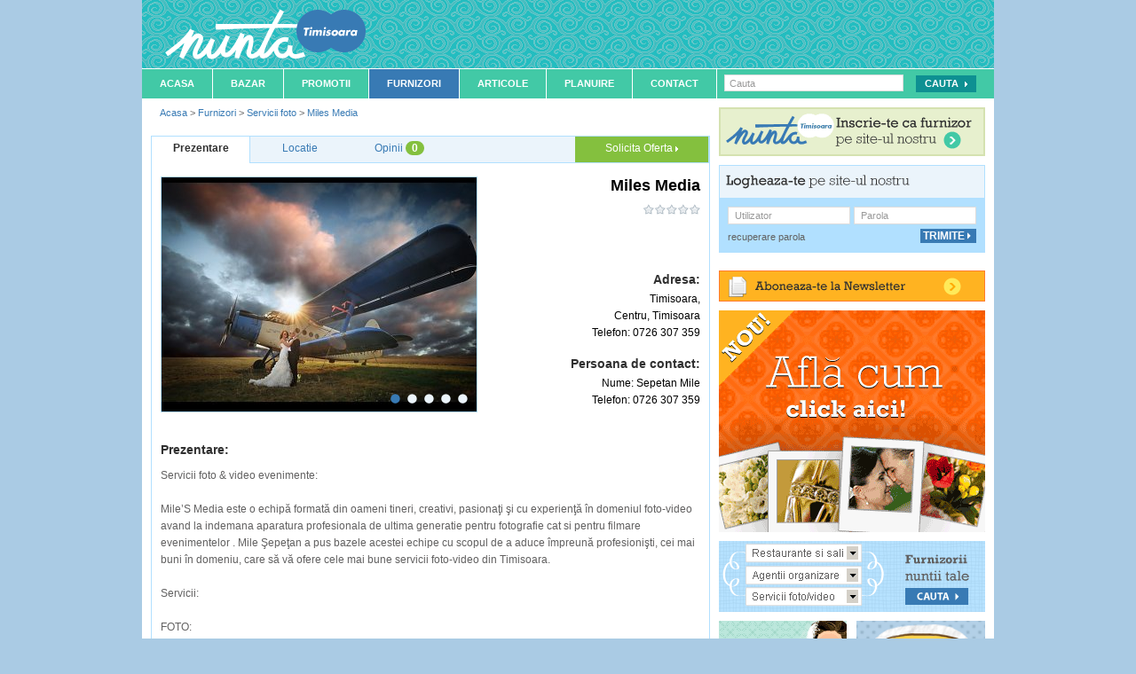

--- FILE ---
content_type: text/html; charset=UTF-8
request_url: https://www.nunta-timisoara.ro/furnizori/servicii-foto/miles-media/
body_size: 12342
content:
<!DOCTYPE html PUBLIC "-//W3C//DTD XHTML 1.0 Transitional//EN" "http://www.w3.org/TR/xhtml1/DTD/xhtml1-transitional.dtd">
<html xmlns="http://www.w3.org/1999/xhtml"  xmlns:og="http://ogp.me/ns#" xmlns:fb="http://www.facebook.com/2008/fbml">
<head><meta http-equiv="Content-Type" content="text/html; charset=utf-8" />
<meta http-equiv="imagetoolbar" content="no" />
<meta name="keywords" content="fotograf profesionist Timisoara, fotograf nunta Timisoara, foto video nunta Timisoara, sesiune foto Timisoara, sesiune logodna Timisoara, fotografie de studio Timisoara, albume digitale Timisoara, trash the dress Timisoara" />
<meta name="description" content="Foto video pentru  Timisoara Lista cu fotografi din orasul tau afla cine face fotografii de studio, ofera albume digitale alege-l pe cei potrivit tie" />
<meta name="author" content="uzinaweb.ro" />
<meta name="publisher" content="uzinaweb.ro" />
<meta name="revisit-after" content="1 days" />
<meta property="fb:admins" content="100001701272541" />

	<meta property="og:title" content="Servicii foto - Nunta Timisoara" />
	<meta property="og:type" content="website" />
	<meta property="og:url" content="https://www.nunta-timisoara.ro/furnizori/servicii-foto/" />
	<meta property="og:image" content="https://www.nunta-timisoara.ro/uploads/fb/6_thumb.jpg" />
	<meta property="og:site_name" content="https://www.nunta-timisoara.ro/" />
	<meta property="fb:app_id" content="184886408193241" />
		<meta name="robots" content="all,index,follow" />
	<meta http-equiv="X-UA-Compatible" content="IE=EmulateIE7" />
<title>Servicii foto - Nunta Timisoara</title>


<link rel="shortcut icon" href="https://www.nunta-timisoara.ro/template/nunta_timisoara/favicon.ico" type="image/x-icon" />

<link href="https://www.nunta-timisoara.ro/styles.php?ssl=true&tpl=nunta_timisoara" rel="stylesheet" type="text/css" />
<link href="https://www.nunta-timisoara.ro/scripts/validationEngine/css/validationEngine.jquery.css" rel="stylesheet" type="text/css" />
<link href="https://www.nunta-timisoara.ro/scripts/jqtransformplugin/jqtransform.css" rel="stylesheet" type="text/css" />
<link href="https://www.nunta-timisoara.ro/scripts/fancybox/jquery.fancybox-1.3.4.css" rel="stylesheet" type="text/css" />
	<link rel="alternate" type="application/rss+xml" title="Servicii foto - Nunta Timisoara" href="https://www.nunta-timisoara.ro/rss.php?module=furnizori">
	
<!--[if lt IE 8]>
	<link href="https://www.nunta-timisoara.ro/styles/template/ie.1.0.css" rel="stylesheet" type="text/css" />
	<link href="https://www.nunta-timisoara.ro/template/nunta_timisoara/styles/ie.1.0.css" rel="stylesheet" type="text/css" />
<![endif]-->

<!-- LOAD jQuery -->
<script type="text/javascript" src="https://www.nunta-timisoara.ro/js/ssl=true&tpl=nunta_timisoara&f=scripts/defines.js|scripts/jquery-1.7.1.min.js|scripts/jquery.livequery.js|scripts/select_skin.js|scripts/jquery-ui-1.8.16.custom.min.js|scripts/jquery-infinite-carousel.js|scripts/overtext.js|scripts/scripts.js|scripts/validationEngine/js/jquery.validationEngine.js|scripts/validationEngine/js/jquery.validationEngine-ro.js|scripts/jqtransformplugin/jquery.jqtransform.js|scripts/fancybox/jquery.fancybox-1.3.4.pack.js|scripts/datepicker-ro.js|"></script>


<script type="text/javascript">
	function addRequiredStar(){
		$('.dl_form .required').parents('dl').children('dt').find('.required_info').remove();
		$('.dl_form .required').parents('dl').children('dt').append('<span class="required_info" title="Camp obligatoriu">&nbsp;*</span>');
	}

	$(function(){

		var ajax_loading = new Image();
		ajax_loading.src = SITE_ENGINE + 'images/preloading.gif';

		addRequiredStar();

		overtext();

		$('.ajax_include_module').live('click', function(ev){
			ev.preventDefault();
			includeModule(this);
		});

		$('.ajax_link').live('click', function(ev){
			ev.preventDefault();

			var link = this;
			var href = $(link).attr('href');
			var tab = $(link).closest('.ajax_content');

			if(!tab.length){
				if($(link).closest('.tabs_content').length > 0){
					tab = $(link).closest('.tabs_content');
					href = href.indexOf('?') >= 0 ? href.split('?')[1] : href;
					href = getCurrentTabUrl(link, href);
				}
			}

			// NOT UNDER TAB OR AJAX CONTENT
			if(!tab.length){
				tab = false;
			}

			$.ajax({
				url: href,
				type: 'get',
				beforeSend: function(){
					if( tab ) $(tab).html('<div style="margin:15px;"><strong>Loading...</strong></div>');
				},
				success: function(data){

					try {

						data = jQuery.parseJSON(data);
						if(data.message && data.type) notification(data.message, data.type);
						if(data.callback) eval(data.callback);

					} catch(e) {
						if(tab) $(tab).html(data);
					}


				}
			})

		});

		$('.ajax_form').livequery('submit', function(ev){

			var form 	= $(this);
			var form_id = form.attr('id');
			var tab 	= $(form.parents('.tabs_content').get(0)).parent();

			if( form_id ) {
				check_submit_form(form_id, false);
			}

			ev.preventDefault();

			if(form.validationEngine('validate')){

				$.ajax({
					type:'post',
					url:(form.attr('action') ? form.attr('action') : SITE_LINK),
					data:$(form).serialize(),
					dataType:'json',
					beforeSend:function() {
						showLoading();
					},
					success:function(data){
						if(data.callback) eval(data.callback);
						if(tab){
							$(tab).tabs('load', $(tab).tabs('option', 'selected'));
						}
						hideLoading();
						if(data.message && data.type) notification(data.message, data.type);
					}

				});

			}

			return false;
		})

	})
</script>
</head>
<body itemscope itemtype="http://schema.org/WebPage">
	<div id="fb-root"></div>
	<div id="bodywrapper">
	<div id="wholecontent">

	<!--HEADER START -->
		<div id="header"><a class="logo" href="https://www.nunta-timisoara.ro/"><span>Nunta Timisoara</span></a>
<h1 class="left">Miles Media - Nunta Timisoara</h1>

<!--<div class="right wihte_links" style="margin-top:43px; margin-right:25px;">
	<a href="#">Harta Site</a> | <a href="#" rel="nofollow">FAQ</a>
</div>-->

<div class="clear"></div>
</div>
	<!--HEADER STOP -->

	<div class="clear"></div>

	<!--MENU START -->
		<div id="menu"><div class="top_menu left">
	<ul id="firstNav">
		<li class="navItem">
			<a href="https://www.nunta-timisoara.ro/" class="nav-link">Acasa</a>
		</li>
		<li class="navItem">
			<a href="https://www.nunta-timisoara.ro/bazar/" class="nav-link">Bazar</a>
		</li>
		<li class="navItem">
			<a href="https://www.nunta-timisoara.ro/promotii/" class="nav-link">Promotii</a>
		</li>
		<li class="navItem">
			<a href="https://www.nunta-timisoara.ro/furnizori/" class="on nav-link">Furnizori</a>
		</li>
		<li class="navItem">
			<a href="https://www.nunta-timisoara.ro/articole/" class="nav-link">Articole</a>
		</li>
		<li class="navItem">
			<a href="https://www.nunta-timisoara.ro/planuire-nunta/" class="nav-link" rel="nofollow">Planuire</a>
		</li>
		<li class="navItem">
			<a href="https://www.nunta-timisoara.ro/contact/" class="nav-link" rel="nofollow">Contact</a>
		</li>
	</ul>
</div>
<div id="menu_search" class="right">
	<form method="get" name="searchformmenu" action="https://www.nunta-timisoara.ro/cautare" class="moz_round dl_form" id="search_menu">
		<input type="text" name="cautare" id="site_search" class="validate[required] menu_input overtext" value="" title="Cauta" style="float:none !important; " />
		<input type="submit" id="search_button" value="Cauta" class="green_submit_button" />
	</form>
</div>
<script type="text/javascript">
	$(function() {
		$('#search_menu').validationEngine();
	})
</script>
</div>
	<!--MENU STOP -->

	<div class="clear"></div>

	<!--CONTENT START -->
		<div id="td_content" style="">
			<div id="dialog"></div>
				<link rel="stylesheet" type="text/css" href="https://www.nunta-timisoara.ro/scripts/multiselect/jquery.multiSelect.css" />

<table width="100%" border="0" cellspacing="0" cellpadding="0"> <!--100%-->
	<tr>
		<!-- MIDDLE COL -->
		<td valign="top" class="td_middle td_middle_furnizori">
			<div itemprop="breadcrumb" class="breadcrumbs">
				<a href="https://www.nunta-timisoara.ro/">Acasa</a> > <a href="https://www.nunta-timisoara.ro/furnizori/">Furnizori</a> > <a href="https://www.nunta-timisoara.ro/furnizori/servicii-foto/">Servicii foto</a> > <a href="https://www.nunta-timisoara.ro/furnizori/servicii-foto/miles-media/">Miles Media</a>			</div>

			<div class="clear"></div>

								<div class="furnizor_details_holder">
						
<script type="text/javascript" src="https://www.nunta-timisoara.ro/scripts/jquery.scrollTo-min.js"></script>
	<script type="text/javascript" src="https://maps.google.com/maps?file=api&amp;v=2&amp;key=ABQIAAAAPnIN8CZguCC0JN7-09nR3RTVtJXzZODEjRub855pVzqy8RoNCRSrBhL62aMOcVYDQfnGfMTQSNP9Cw"></script>
	<script type="text/javascript" src="https://www.nunta-timisoara.ro/scripts/jquery.gmap-1.1.0-min.js"></script>

	<script type="text/javascript">
		$(function(){
							$("#gmap").gMap({
					markers: [{
						address: "Timisoara, Timisoara, Romania",
						html: "<b>Miles Media</b><br/><br/>Timisoara, Timisoara",
						popup: true
					}],
					zoom: 15
				});
				
		});
	</script>
		<div class="space mag_top_big"></div>

	<div id="tabs_holder">
		<ul class="tabs-nav">
			<li><a rel="nofollow" href="#prezentare" class="prezentare add_hash tab_link"><span>Prezentare</span></a></li>
			<li><a rel="nofollow" href="#locatie" class="locatie add_hash tab_link"><span>Locatie</span></a></li>
			<li><a rel="nofollow" href="#opinii" class="opinii tab_link"><span>Opinii</span>&nbsp;<span class="opinii_green">0</span></a></li>
							<li class="right">
					<a class="green_background add_hash oferta tab_link" href="#oferta">
						Solicita Oferta <img src="https://www.nunta-timisoara.ro/template/nunta_timisoara/images/arrow_white.png" alt="" border="0" class="pad-left-smallest" />
					</a>
				</li>
						</ul>


		<div id="prezentare" class="tabs_content">
			<div itemscope itemtype="http://schema.org/LocalBusiness">
				<div class="content_holder">
					<div class="info right" style="width:240px">
						<h2 ><span itemprop="name">Miles Media</span></h2>
						<div class="rating">
							<span class="inline-rating">
								<ul class="star-rating small-star">
									<li style="width:0%;" class="current-rating">&nbsp;</li>
								</ul>
							</span>
													</div>

						<iframe src="https://www.facebook.com/widgets/like.php?href=https://www.nunta-timisoara.ro/furnizori/servicii-foto/miles-media/'&layout=button_count" scrolling="no" frameborder="0" style="border:none; height: 25px; width: 73px; text-align:right;"></iframe>

						<h4>Adresa:</h4>
						<div class="info_details">
							<div itemprop="address" itemscope itemtype="http://schema.org/PostalAddress" style="display:inline">
																	<p><span itemprop="streetAddress">Timisoara,</span></p>
																		<p>
										<span>Centru, </span>
										<span itemprop="addressLocality">Timisoara</span>
									</p>
																</div>
															<p>Telefon: <span itemprop="telephone">0726 307 359</span></p>
														</div>

						<h4 class="mag_top_big">Persoana de contact:</h4>
						<div class="info_details">
															<p>Nume: Sepetan Mile</p>
																<p>Telefon: 0726 307 359</p>
														</div>
											</div>
					<div class="avatar_large left">
						<div id="tab_10" class="slider">
															<a class="fancybox_gallery" rel="gallery" href="https://www.nunta-timisoara.ro/uploads/1656/images/miles-media-centru-timisoara-servicii-foto-55aaec682d-medium.jpg"><img itemprop="image" src="https://www.nunta-timisoara.ro/uploads/1656/images/miles-media-centru-timisoara-servicii-foto-55aaec682d-small.jpg" alt="Miles Media Nunta Timisoara" border="0" /></a>
														</div>
														<div id="tab_11" class="slider">
																			<a class="fancybox_gallery" rel="gallery" href="https://www.nunta-timisoara.ro/uploads/1656/images/miles-media-centru-timisoara-servicii-foto-88401d316b-medium.jpg"><img itemprop="image"  src="https://www.nunta-timisoara.ro/uploads/1656/images/miles-media-centru-timisoara-servicii-foto-88401d316b-small.jpg" alt="Miles Media Nunta Timisoara" border="0" /></a>
																		</div>
																<div id="tab_12" class="slider">
																			<a class="fancybox_gallery" rel="gallery" href="https://www.nunta-timisoara.ro/uploads/1656/images/miles-media-centru-timisoara-servicii-foto-dea0b25985-medium.jpg"><img itemprop="image"  src="https://www.nunta-timisoara.ro/uploads/1656/images/miles-media-centru-timisoara-servicii-foto-dea0b25985-small.jpg" alt="Miles Media Nunta Timisoara" border="0" /></a>
																		</div>
																<div id="tab_13" class="slider">
																			<a class="fancybox_gallery" rel="gallery" href="https://www.nunta-timisoara.ro/uploads/1656/images/miles-media-centru-timisoara-servicii-foto-72bc3a83a4-medium.jpg"><img itemprop="image"  src="https://www.nunta-timisoara.ro/uploads/1656/images/miles-media-centru-timisoara-servicii-foto-72bc3a83a4-small.jpg" alt="Miles Media Nunta Timisoara" border="0" /></a>
																		</div>
																<div id="tab_14" class="slider">
																			<a class="fancybox_gallery" rel="gallery" href="https://www.nunta-timisoara.ro/uploads/1656/images/miles-media-centru-timisoara-servicii-foto-afff7f9328-medium.jpg"><img itemprop="image"  src="https://www.nunta-timisoara.ro/uploads/1656/images/miles-media-centru-timisoara-servicii-foto-afff7f9328-small.jpg" alt="Miles Media Nunta Timisoara" border="0" /></a>
																		</div>
														<ul class="tabs right" style="background:none; position:relative;">
							<li style="background:none; border:none;"><a rel="nofollow" href="#tab_10" style="padding:0px;"></a></li>
																<li style="background:none; border:none;"><a rel="nofollow" href="#tab_11" style="padding:0px;"></a></li>
																		<li style="background:none; border:none;"><a rel="nofollow" href="#tab_12" style="padding:0px;"></a></li>
																		<li style="background:none; border:none;"><a rel="nofollow" href="#tab_13" style="padding:0px;"></a></li>
																		<li style="background:none; border:none;"><a rel="nofollow" href="#tab_14" style="padding:0px;"></a></li>
															</ul>
					</div>

					<div class="clear"></div>
				</div>

				<div class="description">
				 <h4>Prezentare:</h4>
					<p><span itemprop="description">Servicii foto & video evenimente:<br />
<br />
Mile’S Media este o echipă formată din oameni tineri, creativi, pasionaţi şi cu experienţă în domeniul foto-video avand la indemana aparatura profesionala de ultima generatie pentru fotografie cat si pentru filmare evenimentelor . Mile Şepeţan a pus bazele acestei echipe cu scopul de a aduce împreună profesionişti, cei mai buni în domeniu, care să vă ofere cele mai bune servicii foto-video din Timisoara.<br />
<br />
Servicii:<br />
<br />
FOTO: <br />
- nuntă, botez, banchet absolvire, aniversări etc<br />
- fotgrafii outdoor şi indoor : trash the dress<br />
- fotografii pentru site-uri<br />
- prelucrare imagine<br />
- albume digitale personalizate<br />
<br />
VIDEO:<br />
<br />
- filmari HD nunta, botez, banchet absolvire, aniversari etc<br />
- filmari outdoor şi indoor : trash the dress<br />
- editare si montaj video<br />
- rezumat evenimente, clip, trailer<br />
- proiectie video live<br />
- filmari cu stabilizatoare de imagine, macara video, slidecam</span></p>
				</div>
				<div class="clear"></div>
				<div class="spacer_v"></div>

				<div class="services mag_bot_big"><h4>Servicii oferite:</h4><div class="green_box" style="padding-left:8px; margin-top:15px"><ul><li><div class="left">Sesiune foto dupa nunta</div></li><li><div class="left">Macara</div></li><li><div class="left">Foto/Video</div></li><li><div class="left">Montaj/editare</div></li></ul><div class="clear"></div></div></div><div class="blue_back mag_top"><ul><li class="left mag_right" style="width:280px; padding-top:2px; padding-bottom:2px"><div class="right" style="color:#fff; font-weight:bold;">700</div><div class="left" style="color:#B1E0FF">Pret minim/pachet ( &#8364; )</div></li></ul><div class="clear"></div></div>			</div>
			<div>		<div style="padding:10px; padding-top:12px;" class="small_detail_box articleListing">
			<div class="left" style="width:425px;">
								<!--<h4 style="font-size:12px;">Servicii foto</h4>-->
				<h3 class="non_bold">
					<a href="https://www.nunta-timisoara.ro/articole/frumusete-si-dieta/calendarul-de-beauty-al-viitoarei-mirese/" class="light_blue">
						Calendarul de beauty al viitoarei mirese					</a>
				</h3>
				<span>13 iunie, 2014</span>
			</div>

			
			<div class="right" style="width:45px;">
				<a href="https://www.nunta-timisoara.ro/articole/frumusete-si-dieta/calendarul-de-beauty-al-viitoarei-mirese/" class="a_no_underline"><img src="https://www.nunta-timisoara.ro/uploads/7614/images/calendarul-de-beauty-al-viitoarei-mirese-frumusete-si-dieta-e94c4752e2-thumb.jpg" alt="" width="45" style="border:1px solid #d3d3d3;" /></a>			</div>

			<div class="right" style="text-align:right; width:100px; margin-right:10px;">
				scris de<br /><a href="https://www.nunta-timisoara.ro/editori/cristina-tantar/" class="a_no_underline"><span style="text-transform:capitalize;">Cristina Tantar</span></a>			</div>
			<div class="clear"></div>
		</div>
				<div style="padding:10px; padding-top:12px;" class="small_detail_box articleListing">
			<div class="left" style="width:425px;">
								<!--<h4 style="font-size:12px;">Servicii foto</h4>-->
				<h3 class="non_bold">
					<a href="https://www.nunta-timisoara.ro/articole/frumusete-si-dieta/sunt-mireasa-cine-ma-machiaza/" class="light_blue">
						Sunt mireasa! Cine ma machiaza?					</a>
				</h3>
				<span>11 martie, 2014</span>
			</div>

			
			<div class="right" style="width:45px;">
				<a href="https://www.nunta-timisoara.ro/articole/frumusete-si-dieta/sunt-mireasa-cine-ma-machiaza/" class="a_no_underline"><img src="https://www.nunta-timisoara.ro/uploads/224/images/sunt-mireasa-cine-ma-machiaza-frumusete-si-dieta-aec07efca7-thumb.jpg" alt="" width="45" style="border:1px solid #d3d3d3;" /></a>			</div>

			<div class="right" style="text-align:right; width:100px; margin-right:10px;">
				scris de<br /><a href="https://www.nunta-timisoara.ro/editori/cristina-tantar/" class="a_no_underline"><span style="text-transform:capitalize;">Cristina Tantar</span></a>			</div>
			<div class="clear"></div>
		</div>
				<div style="padding:10px; padding-top:12px;" class="small_detail_box articleListing">
			<div class="left" style="width:425px;">
								<!--<h4 style="font-size:12px;">Servicii foto</h4>-->
				<h3 class="non_bold">
					<a href="https://www.nunta-timisoara.ro/articole/organizare-nunta/torturi-de-nunta-pictate-manual/" class="light_blue">
						Torturi de nunta pictate manual					</a>
				</h3>
				<span>22 februarie, 2014</span>
			</div>

			
			<div class="right" style="width:45px;">
				<a href="https://www.nunta-timisoara.ro/articole/organizare-nunta/torturi-de-nunta-pictate-manual/" class="a_no_underline"><img src="https://www.nunta-timisoara.ro/uploads/223/images/torturi-de-nunta-pictate-manual-organizare-nunta-0e246f0d6a-thumb.jpg" alt="" width="45" style="border:1px solid #d3d3d3;" /></a>			</div>

			<div class="right" style="text-align:right; width:100px; margin-right:10px;">
				scris de<br /><a href="https://www.nunta-timisoara.ro/editori/editor/" class="a_no_underline"><span style="text-transform:capitalize;">Editor</span></a>			</div>
			<div class="clear"></div>
		</div>
		</div>
		</div>

		<div id="locatie" class="tabs_content">
			<div class="content_holder">
				<div style="margin-bottom:20px; width:608px; height:315px;" id="gmap"></div>
				<div class="clear"></div>

			</div>
			<div class="description">
				<p style="margin:0px; padding:0px;">Servicii foto & video evenimente:<br />
<br />
Mile’S Media este o echipă formată din oameni tineri, creativi, pasionaţi şi cu experienţă în domeniul foto-video avand la indemana aparatura profesionala de ultima generatie pentru fotografie cat si pentru filmare evenimentelor . Mile Şepeţan a pus bazele acestei echipe cu scopul de a aduce împreună profesionişti, cei mai buni în domeniu, care să vă ofere cele mai bune servicii foto-video din Timisoara.<br />
<br />
Servicii:<br />
<br />
FOTO: <br />
- nuntă, botez, banchet absolvire, aniversări etc<br />
- fotgrafii outdoor şi indoor : trash the dress<br />
- fotografii pentru site-uri<br />
- prelucrare imagine<br />
- albume digitale personalizate<br />
<br />
VIDEO:<br />
<br />
- filmari HD nunta, botez, banchet absolvire, aniversari etc<br />
- filmari outdoor şi indoor : trash the dress<br />
- editare si montaj video<br />
- rezumat evenimente, clip, trailer<br />
- proiectie video live<br />
- filmari cu stabilizatoare de imagine, macara video, slidecam</p>
			</div>
			<div class="spacer_v"></div>
				<div class="services mag_bot_big"><h4>Servicii oferite:</h4><div class="green_box" style="padding-left:8px; margin-top:15px"><ul><li><div class="left">Sesiune foto dupa nunta</div></li><li><div class="left">Macara</div></li><li><div class="left">Foto/Video</div></li><li><div class="left">Montaj/editare</div></li></ul><div class="clear"></div></div></div><div class="blue_back mag_top"><ul><li class="left mag_right" style="width:280px; padding-top:2px; padding-bottom:2px"><div class="right" style="color:#fff; font-weight:bold;">700</div><div class="left" style="color:#B1E0FF">Pret minim/pachet ( &#8364; )</div></li></ul><div class="clear"></div></div>			<div class="clear spacer_v"></div>
		</div>

		<div id="opinii" class="hide tabs_content"></div>

					<div id="oferta" class="tabs_content">
				<div class="content_holder">
					<div>
												<form class="dl_form contact_form jqtransform black" action="" method="post" id="solicita_form">
							<div class="blue_box" style="color:#000; margin-top:28px; padding:10px 11px 5px 10px">
								<div class="mag_bot_small mag_left_small" style="position:relative">
									Descrie cat mai amanuntit cerintele pentru furnizorii pe care urmeaza sa ii contactezi,
									in acest fel ei vor sti care este solutia optima pentru evenimentul tau.
								</div>
								<textarea id="content" name="content" class="validate[required] required mag_bot" style="width:565px; height:120px; border:1px solid #dcdcdc; margin-bottom:0px;"></textarea>
								<div class="right ie_green_under_width" style="margin-right:6px; padding-top:3px;">
																					<div class="left normal_font ">
													<div class="left" style="margin-top:1px">
														<input type="radio" checked="checked" name="options[]" value="Nunta de noapte" id="option_158" />
													</div>
													<div class="left bold">
														<label for="option_158">
															Nunta de noapte														</label>
													</div>
													<div class="clear"><!-- empty --></div>
												</div>
																								<div class="left normal_font mag_left">
													<div class="left" style="margin-top:1px">
														<input type="radio"  name="options[]" value="Nunta de zi (max ora 24)" id="option_7" />
													</div>
													<div class="left bold">
														<label for="option_7">
															Nunta de zi (max ora 24)														</label>
													</div>
													<div class="clear"><!-- empty --></div>
												</div>
																				</div>
								<div class="left" style="margin-left:3px;">
									<div class="left mag_right bold" style="margin-top:3px;">Data Nunti:</div>
									<div class="wedding_date left">
										<input type="text" id="weeding_date" name="wedding_date" value="" class="datepicker left validate[required] required" />
									</div>
									<div class="clear"><!-- empty --></div>
								</div>
								<div class="clear"><!-- empty --></div>

								<div class="normal_font masiv_contact_foru" style="margin-top:10px; margin-bottom:10px;">

									<div class="left" style="width:285px; margin-left:3px;">
										<div class="mag_bot">
											<input type="text" id="last_name" name="last_name" value=""
													class="validate[required] required overtext" title="Nume:" style="width:250px;" />
										</div>
										<div class="mag_bot">
											<input type="text" id="email" name="email" value=""
													class="validate[required,custom[email]] required overtext" title="E-mail:" style="width:250px;" />
										</div>

										<div style="margin-bottom:7px;">
											<div class="left mag_right_small">
												<input type="checkbox" name="newsletter" value="1" style="margin-top:1px" />
											</div>
											<div class="left ie_mag_top_smal_for_gree_under">
												Vreau sa ma inscriu in newsletter!
											</div>
											<div class="clear"><!-- empty --></div>
										</div>

										<div style="margin-bottom:10px;">
											<input type="text" id="phone" name="phone" value=""
													class="validate[required,custom[onlyNumber]] required overtext" title="Telefon:" style="width:250px;"/>
										</div>

										<div style="margin-bottom:7px;">
											<div class="left mag_right_small">
												<input type="checkbox" checked="checked" name="phone_contact" value="1" style="margin-top:1px" />
											</div>
											<div class="left ie_mag_top_smal_for_gree_under">
												Vreau sa fiu contactat si telefonic!
											</div>
											<div class="clear"><!-- empty --></div>
										</div>
									</div>
									<div class="right" style="max-width:280px;">
										<div>
											Asigura-te ca datele de contact sunt corecte si mai ales nu uita sa cauta raspunsul furnizorilor si in folderul de Spam atasat contului de email.
										</div>
										<div class="captcha_holder" style="margin-top:20px">
											<div class="left">
	<img id="captcha-1c5ed3713f" src="https://www.nunta-timisoara.ro/engine/captcha/index.php?captcha=4ghh3ukv6akg7r3qh130kgmvhq">
</div>
<div class="left" style="padding:15px 0 0 9px;">
	<a class="small" style="color:#c00; text-decoration:underline;"  href="javascript:;" onclick="document.getElementById('captcha-1c5ed3713f').src ='https://www.nunta-timisoara.ro/engine//captcha/index.php?captcha=4ghh3ukv6akg7r3qh130kgmvhq&refresh=' + Math.random();">
		<img src="https://www.nunta-timisoara.ro/template/nunta_timisoara/images/refresh-cap.png" alt="" />
	</a>
</div>
<div class="left" style="padding:10px 0 0 10px;">
	<input type="text" rel="2" name="keystring" class="input_field required" style="width:105px; border:1px solid #DCDCDC;">
</div>

<div class="clear"></div>
										</div>
										<div class="ie_top_neg_smaller">
											<div class="right" style="width:100px; margin-top:-10px;">
												<input type="submit" name="trimite" value="TRIMITE" class="blue_submit right mag_top" style="padding: 2px 14px 2px 2px !important; margin-right:3px;"/>
											</div>
											<div class="left mag_right_small" style="margin-top:6px;">
												<input type="checkbox" checked="checked" name="save_info" value="1" />
											</div>
											<div class="left" style="margin-top:6px;">
												Salveaza datele mele
											</div>
											<div class="clear"><!-- empty --></div>

										</div>
									</div>
									<div class="clear"><!-- empty --></div>
								</div>
								<input type="hidden" name="no_token" value="1c5ed3713f" />
							</div>


						</form>
						<div class="clear"></div>
					</div>

					<div class="clear"></div>

				</div>

				<div class="spacer_v"></div>
				<div class="services mag_bot_big"><h4>Servicii oferite:</h4><div class="green_box" style="padding-left:8px; margin-top:15px"><ul><li><div class="left">Sesiune foto dupa nunta</div></li><li><div class="left">Macara</div></li><li><div class="left">Foto/Video</div></li><li><div class="left">Montaj/editare</div></li></ul><div class="clear"></div></div></div><div class="blue_back mag_top"><ul><li class="left mag_right" style="width:280px; padding-top:2px; padding-bottom:2px"><div class="right" style="color:#fff; font-weight:bold;">700</div><div class="left" style="color:#B1E0FF">Pret minim/pachet ( &#8364; )</div></li></ul><div class="clear"></div></div>				<div class="clear spacer_v"></div>
			</div>
			
	</div>

	<div class="tab_bottom">
		<ul class="tabs-nav tab-nav-bot ui-corner-bottom">
			<li><a href="#prezentare" class="prezentare add_hash tab_link" >Prezentare</a> | </li>
			<li><a href="#locatie" class="locatie add_hash tab_link">Locatie</a> | </li>
			<li><a href="#opinii" class="opinii tab_link">Opinii (0)</a>  | </li>
							<li><a href="#oferta" class="oferta add_hash tab_link">Contact</a></li>
				<li class="hide"><a href="#oferta" class="oferta add_hash tab_link">Oferta</a></li>
						</ul>
	</div>

<script type="text/javascript">
$(function() {

	$("form.jqtransform").jqTransform();

	$(".contact_form").validationEngine();

	$('.avatar_large').tabs({fx:{opacity: "toggle"}}).tabs("rotate", 5000, true);

	$('.opinii').click(function(ev) {
		ev.preventDefault();
		$.scrollTo( '#commentsContainer', 800 );
	})

	var scroll_to_x = 0;
	var scroll_to_y = 0;

	window.scroll(scroll_to_x, scroll_to_y);

	window.selected = 0;

	tabs();

	$(".datepicker").datepicker({
		showOn: 'both',
		buttonImage: 'https://www.nunta-timisoara.ro/template/nunta_timisoara/images/ico_calendar.jpg',
		buttonImageOnly: true,
		beforeShow: function(input, inst){
            input.setAttribute('shown', true);
			$('#weeding_date').unbind('blur');
        },
		onClose: function(dateText, inst){
			$(".contact_form").validationEngine('validateField', "#weeding_date")
        }

	});

	$('.fancybox_gallery').fancybox({
		'padding': 15,
		'hideOnContentClick': true
	});

	check_submit_form('solicita_form', true);
});

function tabs(){

	var tab_1 = $('#tabs_holder').tabs({
		select:function(event, ui) {
			window.location.hash = ui.tab.hash;

			scroll_to_x = window.pageXOffset;
			scroll_to_y = window.pageYOffset;
			window.scroll(scroll_to_x, scroll_to_y);

			$(".contact_form").validationEngine('hideAll');

			if( ui.index != 2 ) {
				window.selected = ui.index;
			}
		},
		show: function(event, ui) {
			$(this).css('height', 'auto');
			$(this).css('overflow', 'visible');
		}
	});

	var tab_2 = $('.tab_bottom').tabs({
		select:function(event, ui) {
			window.location.hash = ui.tab.hash;

			scroll_to_x = window.pageXOffset;
			scroll_to_y = window.pageYOffset;
			window.scroll(scroll_to_x, scroll_to_y);

			$(".contact_form").validationEngine('hideAll');

			if( ui.index != 2 ) {
				window.selected = ui.index;
			}
		},
		show: function(event, ui) {
			$(this).css('height', 'auto');
			$(this).css('overflow', 'visible');
		}
	});

	$('.tab_link').click(function(){
		$(tab_1).tabs('select', window.selected);
		$(tab_2).tabs('select', window.selected);

		return true;
	});
}

</script>
						</div>
					<div class="clear space"></div>
					
	<div id="tabs_holder_profile_furnizor">

		<div class="carouselTop infiniteCTop_profile_furnizor">
			<div class="next right"><a href="#" style="text-decoration:underline;">altele <img src="https://www.nunta-timisoara.ro/engine/images/arrow-more-blue.gif" alt="" border="0" /></a></div>
			<div class="wrapper">
				<ul class="tabs-nav" >
												<li><a rel="nofollow" href="#tab_category_0">Servicii foto</a></li>
														<li><a rel="nofollow" href="#tab_category_1">Restaurante nunta</a></li>
														<li><a rel="nofollow" href="#tab_category_2">Rochii mireasa</a></li>
											</ul>
			</div>
			<div class="clear"></div>
		</div>

					<div id="tab_category_0" class="tabs_content">
				<div class="infiniteCarousel IC_profile_furnizor">
					<div class="wrapper left">
					  <ul>
														<li>
									<div class="avatar_smaller left">
										<a href="https://www.nunta-timisoara.ro/furnizori/servicii-foto/mirage-studio/">
											<img src="https://www.nunta-timisoara.ro/uploads/645/images/mirage-studio-centru-timisoara-servicii-foto-8c86db12ee-thumb.jpg" alt="" border="0" />
										</a>
									</div>
									<a href="https://www.nunta-timisoara.ro/furnizori/servicii-foto/mirage-studio/" style="font-weight:normal; font-size:12px;">Mirage Studio</a>
								</li>
																<li>
									<div class="avatar_smaller left">
										<a href="https://www.nunta-timisoara.ro/furnizori/servicii-foto/alex-bunea-photography/">
											<img src="https://www.nunta-timisoara.ro/uploads/1447/images/alex-bunea-photography-modern-timisoara-servicii-foto-5f808b21a6-thumb.jpg" alt="" border="0" />
										</a>
									</div>
									<a href="https://www.nunta-timisoara.ro/furnizori/servicii-foto/alex-bunea-photography/" style="font-weight:normal; font-size:12px;">AlexBunea Wedding Photographer</a>
								</li>
																<li>
									<div class="avatar_smaller left">
										<a href="https://www.nunta-timisoara.ro/furnizori/servicii-foto/mvmedia/">
											<img src="https://www.nunta-timisoara.ro/uploads/1349/images/mvmedia-tipografilor-timisoara-servicii-foto-f4aac6f74a-thumb.jpg" alt="" border="0" />
										</a>
									</div>
									<a href="https://www.nunta-timisoara.ro/furnizori/servicii-foto/mvmedia/" style="font-weight:normal; font-size:12px;">mvmedia</a>
								</li>
																<li>
									<div class="avatar_smaller left">
										<a href="https://www.nunta-timisoara.ro/furnizori/servicii-foto/miles-media/">
											<img src="https://www.nunta-timisoara.ro/uploads/1656/images/miles-media-centru-timisoara-servicii-foto-55aaec682d-thumb.jpg" alt="" border="0" />
										</a>
									</div>
									<a href="https://www.nunta-timisoara.ro/furnizori/servicii-foto/miles-media/" style="font-weight:normal; font-size:12px;">Miles Media</a>
								</li>
													  </ul>
					</div>
				</div>
				<div class="clear"></div>
			</div>
						<div id="tab_category_1" class="tabs_content">
				<div class="infiniteCarousel IC_profile_furnizor">
					<div class="wrapper left">
					  <ul>
														<li>
									<div class="avatar_smaller left">
										<a href="https://www.nunta-timisoara.ro/furnizori/restaurante-si-sali-de-nunta/pensiunea-ana-maria/">
											<img src="https://www.nunta-timisoara.ro/uploads/637/images/pensiunea-ana-maria-podul-de-piatra-dumbravita-restaurante-nunta-e472fa5d5a-thumb.jpg" alt="" border="0" />
										</a>
									</div>
									<a href="https://www.nunta-timisoara.ro/furnizori/restaurante-si-sali-de-nunta/pensiunea-ana-maria/" style="font-weight:normal; font-size:12px;">Restaurant Ana Maria</a>
								</li>
																<li>
									<div class="avatar_smaller left">
										<a href="https://www.nunta-timisoara.ro/furnizori/restaurante-si-sali-de-nunta/complex-flonta/">
											<img src="https://www.nunta-timisoara.ro/uploads/7414/images/complex-flonta-podul-de-piatra-giroc-restaurante-nunta-47fe511f30-thumb.jpg" alt="" border="0" />
										</a>
									</div>
									<a href="https://www.nunta-timisoara.ro/furnizori/restaurante-si-sali-de-nunta/complex-flonta/" style="font-weight:normal; font-size:12px;">Complex Flonta</a>
								</li>
																<li>
									<div class="avatar_smaller left">
										<a href="https://www.nunta-timisoara.ro/furnizori/restaurante-si-sali-de-nunta/restaurant-la-rousse/">
											<img src="https://www.nunta-timisoara.ro/uploads/531/images/restaurant-la-rousse-mehala-timisoara-restaurante-nunta-151e84b837-thumb.jpg" alt="" border="0" />
										</a>
									</div>
									<a href="https://www.nunta-timisoara.ro/furnizori/restaurante-si-sali-de-nunta/restaurant-la-rousse/" style="font-weight:normal; font-size:12px;">Restaurant La Rousse</a>
								</li>
													  </ul>
					</div>
				</div>
				<div class="clear"></div>
			</div>
						<div id="tab_category_2" class="tabs_content">
				<div class="infiniteCarousel IC_profile_furnizor">
					<div class="wrapper left">
					  <ul>
														<li>
									<div class="avatar_smaller left">
										<a href="https://www.nunta-timisoara.ro/furnizori/rochii-de-mireasa-tinute-de-gala/sposa-toscana-timisoara/">
											<img src="https://www.nunta-timisoara.ro/template/nunta_timisoara/images/no_image_thumb.png" alt="" border="0" />
										</a>
									</div>
									<a href="https://www.nunta-timisoara.ro/furnizori/rochii-de-mireasa-tinute-de-gala/sposa-toscana-timisoara/" style="font-weight:normal; font-size:12px;">Sposa Toscana</a>
								</li>
																<li>
									<div class="avatar_smaller left">
										<a href="https://www.nunta-timisoara.ro/furnizori/rochii-de-mireasa-tinute-de-gala/butterfly-code/">
											<img src="https://www.nunta-timisoara.ro/uploads/7638/images/butterfly-code-torontalului-timisoara-tinute-de-gala-5f046eeb77-thumb.jpg" alt="" border="0" />
										</a>
									</div>
									<a href="https://www.nunta-timisoara.ro/furnizori/rochii-de-mireasa-tinute-de-gala/butterfly-code/" style="font-weight:normal; font-size:12px;">BUTTERFLY CODE</a>
								</li>
													  </ul>
					</div>
				</div>
				<div class="clear"></div>
			</div>
				</div>
	<script type="text/javascript">
	$(document).ready(function () {

		tabsCond();


		$('.IC_profile_furnizor').infiniteCarousel({'entries':4});

		setInterval(function () {
		  $('.IC_profile_furnizor').trigger('next');
		}, 2000);

		$("#tabs_holder_profile_furnizor").tabs({
			select: function(event, ui) {
				var url = $.data(ui.tab, 'href.tabs');
				if( url ) {
					location.href = url;
					return false;
				}
				return true;
			}
		});

	});


	function tabsCond () {

		$('.next').each(function(){
			if( $(this).next('div.wrapper').find('ul.tabs-nav li').size() <= 6 ){
				$(this).hide();
			}else {
				$(this).show();
			}

		});

		$('.next').click(function(){
			var content = $(".wrapper .tabs-nav")
			var width = content.children('ul').width();
			var pos = content.position().left - 300;
			var length = $('.tabs-nav').children('li').size();

			if ( pos <= (width * -1 ) - 400 ){
				pos = (width * -1) + 0

			}
			content.animate({left: pos }, 0).scroll();
		});

	}

	</script>
						<div class="space"></div>

					<div id="commentsContainer">
						<script type="text/javascript" src="https://www.nunta-timisoara.ro/scripts/jquery.rater.js"></script>

<div class="ui-tabs ui-widget ui-widget-content ui-corner-all" id="comment-list" style="border:none !important;">

<div class="big" style="background-color:#f2f9e3; padding:15px 10px; color:#303030; border-bottom:1px solid #d5e2b0;">
	<div itemprop="aggregateRating" itemscope itemtype="http://schema.org/AggregateRating" style="display:inline">
		<span class="bold">Opinii</span>

		<span style="font-size:12px; color:#616060;">
			(<span itemprop="reviewCount">0</span>)
							<span class="bold">Nota</span>
				<span itemprop="ratingValue">0</span>
					</span>
	</div>
</div>

<script type="text/javascript">
	facebook_init('184886408193241', 'bc8af6a2a0');

	$(document).ready(function() {

		$("#comment_form_30f2e666c1").validationEngine();

		check_submit_form('comment_form_30f2e666c1', true);

	});
</script>
<div id="commentContainer_30f2e666c1" class="comment_holder">

	<h4 class="mag_left">Adauga opinia ta:</h4>

	<form method="post" class="dl_form ajax_form" id="comment_form_30f2e666c1">

		<div class="left" style="width:329px; color:#999999; font-size:12px;">

			<dl><dd style="margin:0;">
					<textarea name="content" style="height:160px; ; width:300px; border:1px solid #DCDCDC;"
						id="content_30f2e666c1" class="validate[required] required overtext" title=""></textarea>
				</dd>
			</dl>

							<div style="background-color:#FFFFFF; border:1px solid #DCDCDC; margin-left:10px; padding:8px; width:293px;" class="pad_bot_ie_none">
					<div class="left">Acorda o nota serviciilor</div>
					<div class="left mag_left">
						<div itemprop="reviewRating" itemscope itemtype="http://schema.org/Rating" style="display:inline">
	<meta itemprop="worstRating" content="1">
	<span id="ratenow-2019a13e28"></span>
			<script type="text/javascript">
			$('#ratenow-2019a13e28').rater('https://www.nunta-timisoara.ro/', {data: {'no_token' : '2019a13e28'}, style: 'inline', curvalue: '1'});
		</script>
		</div>
					</div>
					<div class="clear"></div>
				</div>
				<div class="mag_left mag_top mag_bot">
					Pentru a veni in ajutorul viitoarelor mirese va rugam sa justificati in comentariul vostru calificativul pe care il acordati.
				</div>
				
		</div>

		<div class="left facebook_comment">
								<div class="fb_img">
						<img src="https://www.nunta-timisoara.ro/template/nunta_timisoara/images/no_image_comment.png" style="margin-top:7px;"/>
						<div class="mag_top"><fb:login-button perms="email,publish_stream">Login and share</fb:login-button></div>
					</div>
								<dl>
				<dd class="pad_none" style="margin:0px; margin-top:5px;">
					<input type="text" name="name" style="width:279px; border:1px solid #DCDCDC;" id="name_30f2e666c1" title="Nume:"
						value=""  class="validate[required] required overtext fb_name" />
				</dd>
			</dl>

			<dl>
				<dd class="pad_none" style="margin:0px; margin-top:5px;">
					<input type="text" name="email" style="width:279px; border:1px solid #DCDCDC;" id="email_30f2e666c1" title="E-mail:"
						value=""  class="validate[required,custom[email]] required overtext fb_email" />
				</dd>
			</dl>

							<dl class="captcha"><dd class="mag_none pad_none"><div class="left">
	<img id="captcha-30f2e666c1" src="https://www.nunta-timisoara.ro/engine/captcha/index.php?captcha=4ghh3ukv6akg7r3qh130kgmvhq">
</div>
<div class="left" style="padding:15px 0 0 9px;">
	<a class="small" style="color:#c00; text-decoration:underline;"  href="javascript:;" onclick="document.getElementById('captcha-30f2e666c1').src ='https://www.nunta-timisoara.ro/engine//captcha/index.php?captcha=4ghh3ukv6akg7r3qh130kgmvhq&refresh=' + Math.random();">
		<img src="https://www.nunta-timisoara.ro/template/nunta_timisoara/images/refresh-cap.png" alt="" />
	</a>
</div>
<div class="left" style="padding:10px 0 0 10px;">
	<input type="text" rel="2" name="keystring" class="input_field required" style="width:105px; border:1px solid #DCDCDC;">
</div>

<div class="clear"></div>
</dd></dl>
				<div class="clear"></div>
				
			<div class="mag_top_big" style="clear:both;">
				<div class="left mag_top_small" style="font-size:12px; color:#999999">
					<label><input type="checkbox" name="follow_discussion" class="mag_right_small" value="1" />Vreau sa urmaresc discutia!</label>
				</div>
				<input type="submit" class="green_submit mag_left right" style="margin:0px 0 0px 0;" value="Trimite" />
				<input type="hidden" name="no_token" value="30f2e666c1" />
			</div>

		</div>
		<div class="clear"></div>
	</form>
</div>
<div class="space"></div>
</div>

<div class="space"></div>
					</div>

					
			<div class="clear"></div>

		</td>
					<td class="td_right td_right_furnizori" valign="top">
				<div><a href="https://www.nunta-timisoara.ro/furnizori/register"><img src="https://www.nunta-timisoara.ro/template/nunta_timisoara/images/link-inscriete.png" alt="" border="0" /></a></div>

				<div class="clear spacer_v"></div>

				
	<div class="login_box">

		<img src="https://www.nunta-timisoara.ro/template/nunta_timisoara/images/text_logineazate.png" alt="" border="0" />

		<div class="clear"></div>

		<div class="form_login">
			<form action="" method="post" name="form_login" id="form_login" class="dl_form"> <!-- class - form_login -->

				<div class="login_input left"><input type="text" name="username" id="login_username" class="overtext" title="Utilizator" style="border:1px solid #dcdcdc;" /></div>
				<div class="login_input right"><input type="password" name="password" id="login_password" class="overtext" id="password" title="Parola" style="border:1px solid #dcdcdc;" /></div>
				<div class="clear"></div>

				<div class="left recover" id="open_forgot_password"><a href="javascript:;" rel="nofollow">recuperare parola</a></div>

				<div class="right">
					<input type="submit" value="Trimite" class="blue_submit small_submit" />
				</div>

				<input type="hidden" name="no_token" value="acc8aed125" />

				<div class="clear"></div>

			</form>

		</div>


		<div class="recover_pass" style="display:none;">

			<form class="dl_form" action="" method="post" name="recover_form" id="forgot_password_form">
				<input type="text" name="email" id="forgot_pass_email" class="overtext validate[custom[email]]" title="Adresa de email (folosita la inregistrare)" style="width:271px;" />

				<div class="left recover" id="open_login">
					<a href="javascript:;">logheaza-te pe site</a>
				</div>

				<div class="right">
					<input type="submit" value="Trimite" class="blue_submit small_submit" />
				</div>

				<input type="hidden" name="no_token" value="19316fa036" />

				<div class="clear"></div>

			</form>

		</div>

		<div class="clear"></div>


	</div>

	<div class="clear"></div>
	<script type="text/javascript">
	$(function(){
		$('#open_forgot_password').click(function(){
			$('.form_login').hide();
			$('.recover_pass').show();
		})

		$('#open_login').click(function(){
			$('.form_login').show();
			$('.recover_pass').hide();
			$('#forgot_password_form').validationEngine('hideAll');
		})

		$('#forgot_password_form').validationEngine({scroll:false});
	})
</script>

<div id="newsletter-module">

	<a id="newsletter-open" href="#"><span>Aboneaza-te la newsletter</span></a>

	<div id="newsletter_module_wrapper">

		<div id="newsletter-form">

			<form method="post" action="" name="newsletter_form" id="newsletter_form" class="dl_form" >

				<input type="text" value="" class="validate[custom[email]] required overtext" title="Adresa de email pentru abonare" id="newsletter_email" name="email" style="width:269px;" />

				<div class="left recover" id="open_unsubscribe" style="margin-top:7px;">
					<a href="javascript:;" rel="nofollow">dezabonare</a>
				</div>

				<div class="right"><input type="submit" value="Trimite" class="right yellow_submit small_submit" /></div>

				<input type="hidden" name="no_token" value="7b812d365f" />

				<div class="clear"></div>

			</form>

		</div>

		<div id="unsubscribe-form" style="display:none;">

			<form method="post" action="" name="unsubscribe_form" id="unsubscribe_form" class="dl_form" >
				<input type="text" value="" class="validate[custom[email]] required overtext" title="Adresa de email pentru dezabonare" id="unsubscribe_email" name="email" style="width:269px;" />
				<div class="clear"></div>

				<div class="left recover" id="open_newsletter" style="margin-top:7px;">
					<a href="javascript:;" rel="nofollow">aboneaza-te</a>
				</div>

				<div class="right">
					<input type="submit" value="Trimite" class="right yellow_submit small_submit" />
				</div>

				<input type="hidden" name="no_token" value="694a57701b" />

				<div class="clear"></div>

			</form>

		</div>

		<div class="clear"></div>

	</div>

</div>

<script type="text/javascript">
	$(function(){
		$('#newsletter-open').click(function(){
			$('#newsletter_module_wrapper').slideToggle('slow');
		})

		$('#open_unsubscribe').click(function(){
			$('#newsletter-form').hide();
			$('#unsubscribe-form').show();
			$("#newsletter_form").validationEngine('hideAll');
		})

		$('#open_newsletter').click(function(){
			$('#newsletter-form').show();
			$('#unsubscribe-form').hide();
			$("#unsubscribe_form").validationEngine('hideAll');
		})

		$("#newsletter_form").validationEngine();
		$("#unsubscribe_form").validationEngine();

		check_submit_form('newsletter_form', true);
		check_submit_form('unsubscribe_form', true);
	})
</script>
<div class="tpl_boxes">
	<div style="margin-bottom:10px;">
		<a href="https://www.nunta-timisoara.ro/articole/organizare-nunta/arata-ne-nunta-voastra/" rel="nofollow">
			<img src="https://www.nunta-timisoara.ro/uploads/slidere/nunti-reale.gif" alt="Arata-ne nunta voastra!" border="0" class="" />
		</a>
	</div>
	
	<div style="margin-bottom:10px;">
		<a rel="nofollow" href="https://www.nunta-timisoara.ro/furnizori/" >
			<img src="https://www.nunta-timisoara.ro/template/nunta_timisoara/images/baner-interior-furnizori-wide.png" alt="" border="0" class=""/>
		</a>
	</div>	
	<div class="mag_bot">
		<a rel="nofollow" href="https://www.nunta-timisoara.ro/planuire-nunta/">
			<img src="https://www.nunta-timisoara.ro/template/nunta_timisoara/images/baner-interior-planuire.png" alt="" border="0" class="left"/>
		</a>
		<a rel="nofollow" href="https://www.nunta-timisoara.ro/articole/">
			<img src="https://www.nunta-timisoara.ro/template/nunta_timisoara/images/baner-interior-idei.png" alt="" border="0" class="right" />
		</a>
		<div class="clear"></div>
	</div>

	<div class="mag_bot">
		<a href="https://www.nunta-timisoara.ro/promotii/">
			<img src="https://www.nunta-timisoara.ro/template/nunta_timisoara/images/baner-interior-promotii.png" alt="" border="0" class="left"/>
		</a>
		<a href="https://www.nunta-timisoara.ro/mire-mireasa/register/">
			<img src="https://www.nunta-timisoara.ro/template/nunta_timisoara/images/baner-interior-site-ul-nuntii-tale.png" alt="Site-ul nuntii tale in 5 minute" border="0" class="right" />
		</a>
		<div class="clear"></div>
	</div>

	<!--add more fb-->

</div>

			</td>
			
	</tr>
</table>
<script type="text/javascript" src="https://www.nunta-timisoara.ro/scripts/multiselect/jquery.multiSelect.js"></script>
<script type="text/javascript">
	$(document).ready( function() {
		$( ".filter_combo" ).each( function() {
			comboType = $( this ).attr( 'rel' );
			$( this ).multiSelect({
				selectAllText		: ' Toate',
				noneSelected		: comboType,
				oneOrMoreSelected	: '*'
			});
		});
	});
</script>
		</div>
	<!--CONTENT STOP -->


	<!--FOOTER START -->
		<div id="footer">
			<div id="footer-search">
				<form method="get" name="searchformfooter" action="https://www.nunta-timisoara.ro/cautare" class="moz_round dl_form" id="searchformfooter">
					<input type="text" name="cautare" value="" alt="Search" id="footer-search-text-input" />
					<select name="category_select">
					<option>Alege categoria</option>
						<option value="bazar" >Bazar</option>
						<option value="promotii" >Promotii</option>
						<option value="furnizori" >Furnizori</option>
						<option value="articole" >Articole</option>
					</select>
					<input type="submit" value="Cauta" class="small_submit blue_submit" />
					<h6>Cauti alt oras?</h6>
					<select name="city_select" id="city_select" class="large">
						<option value="">Alege orasul</option>
													<option value="https://nunta-bacau.ro">Bacau</option>
														<option value="https://nunta-arad.ro">Arad</option>
														<option value="https://nunta-ploiesti.ro">Ploiesti</option>
														<option value="https://nuntabucuresti.ro">Bucuresti</option>
														<option value="https://nunta-constanta.ro">Constanta</option>
														<option value="https://nuntaiasi.ro">Iasi</option>
														<option value="https://nuntagalati.ro">Galati</option>
														<option value="https://nunta-brasov.ro">Brasov</option>
														<option value="https://nunta-cluj.ro">Cluj Napoca</option>
														<option value="https://nunta-craiova.ro">Craiova</option>
														<option value="https://nunta-timisoara.ro">Timisoara</option>
														<option value="https://nuntadeoradea.ro">Oradea</option>
														<option value="https://nunta-pitesti.ro">Pitesti</option>
														<option value="https://nuntainsibiu.ro">Sibiu</option>
														<option value="https://nunta-baiamare.ro">Baia Mare</option>
														<option value="https://nunta-satumare.ro">Satu Mare</option>
														<option value="https://nunta-deva.ro">Deva</option>
														<option value="https://nunta-alba.ro">Alba Iulia</option>
												</select>
				</form>
			</div><!-- // footer-search -->

	<div class="block">
		<h6>Harta Site</h6>
		<ul>
			<li><a href="https://www.nunta-timisoara.ro/bazar/">Bazar</a></li>
			<li><a href="https://www.nunta-timisoara.ro/promotii/">Promotii</a></li>
			<li><a href="https://www.nunta-timisoara.ro/furnizori/">Furnizori</a></li>
			<li><a href="https://www.nunta-timisoara.ro/articole/">Articole</a></li>
			<li><a href="https://www.nunta-timisoara.ro/planuire-nunta/" rel="nofollow">Planuire</a></li>
			<li><a href="https://www.nunta-timisoara.ro/contact/" rel="nofollow">Contact</a></li>
		</ul>
	</div><!-- // block -->

	<div class="block">
		<h6>Furnizori</h6>
					<ul>
									<li><a href="https://www.nunta-timisoara.ro/furnizori/restaurante-si-sali-de-nunta/">Restaurante nunta</a></li>
										<li><a href="https://www.nunta-timisoara.ro/furnizori/agentii-de-organizare-nunti/">Agentii nunta</a></li>
										<li><a href="https://www.nunta-timisoara.ro/furnizori/firme-catering-prajituri-si-torturi/">Firme catering</a></li>
										<li><a href="https://www.nunta-timisoara.ro/furnizori/biserici-si-manastiri/">Biserici manastiri</a></li>
										<li><a href="https://www.nunta-timisoara.ro/furnizori/rochii-de-mireasa-tinute-de-gala/">Rochii mireasa</a></li>
										<li><a href="https://www.nunta-timisoara.ro/furnizori/florarii-buchete-mireasa/">Florarii</a></li>
										<li><a href="https://www.nunta-timisoara.ro/furnizori/coafura-si-machiaj/">Coafura si machiaj</a></li>
										<li><a href="https://www.nunta-timisoara.ro/furnizori/servicii-foto/">Servicii foto</a></li>
											</ul>
						<ul>
											<li><a href="https://www.nunta-timisoara.ro/furnizori/servicii-video/">Servicii video</a></li>
										<li><a href="https://www.nunta-timisoara.ro/furnizori/servicii-sonorizare-dj-si-formatii/">Servicii sonorizare</a></li>
										<li><a href="https://www.nunta-timisoara.ro/furnizori/bijuterii-verighete-si-inele/">Bijuterii</a></li>
										<li><a href="https://www.nunta-timisoara.ro/furnizori/invitatii-de-nunta/">Invitatii de nunta</a></li>
										<li><a href="https://www.nunta-timisoara.ro/furnizori/luna-de-miere/">Luna de miere</a></li>
										<li><a href="https://www.nunta-timisoara.ro/furnizori/alte-servicii/">Alte servicii</a></li>
								</ul>
				</div><!-- // block -->


	<div class="left">
		<h6>Contact</h6>
		<ul>
			<li><a href="https://www.nunta-timisoara.ro/contact#utilizator" rel="nofollow">Utilizatori</a></li>

			<li><a href="https://www.nunta-timisoara.ro/contact#furnizor" rel="nofollow">Furnizori</a></li>

			<li><a href="https://www.nunta-timisoara.ro/contact#furnizor" rel="nofollow">Publicitate</a></li>

						<h6 style="margin-top:10px">Sustine-ne</h6>

			<li><a href="https://www.nunta-timisoara.ro/sustine-ne/" rel="nofollow">Banere</a></li>
		</ul>
	</div><!-- // block -->

	<div class="clear"></div>

		<div id="bottom">
			<a href="https://www.nunta-timisoara.ro/"><img src="https://www.nunta-timisoara.ro/template/nunta_timisoara/images/footer-nunta-timisoara.png" class="left" alt="Nunta Timisoara" border="0" /></a>
			<div class="left">
				<div class="descr">
					Toate imaginile prezentate pe acest site sunt &copy; www.nunta-timisoara.ro sau colaboratorii acestuia.<br />
					Folosirea continutului fara anuntare prealabila va fi pedepsita conform legii in vigoare.<br />
					Copyright &copy; 2025 www.nunta-timisoara.ro.
					Toate drepturile rezervate. 
				</div>
				<div class="descr">
					<a href="https://www.nunta-timisoara.ro/termeni-conditii" rel="nofollow">Termeni si conditii</a>&nbsp;&nbsp;|&nbsp;&nbsp;
					<a href="https://www.nunta-timisoara.ro/politica-confidentialitate" rel="nofollow">Politica de confidentialitate</a>&nbsp;&nbsp;|&nbsp;&nbsp;
					<a href="#" rel="nofollow">Intrebari frecvente</a>
				</div>
			</div>

			<div class="phone">
				<img src="https://www.nunta-timisoara.ro/images/tel_icon.png" alt="0357 444 555" style="margin:0" class="left"/>
				<div class="left" style="width:127px;">
					<p style="margin-bottom:0;">0357 444 555</p>
					<span>telefon asistenta site</span>
				</div>
				<div class="clear"><!-- empty --></div>
			</div>

			<div class="clear"></div>
		</div><!-- // bottom -->
	<div class="clear"></div>
	<!-- // analytics -->
	<script type="text/javascript">

  var _gaq = _gaq || [];
  _gaq.push(['_setAccount', 'UA-17991204-3']);
  _gaq.push(['_setDomainName', '.nunta-timisoara.ro']);
  _gaq.push(['_trackPageview']);

  (function() {
    var ga = document.createElement('script'); ga.type = 'text/javascript'; ga.async = true;
    ga.src = ('https:' == document.location.protocol ? 'https://ssl' : 'http://www') + '.google-analytics.com/ga.js';
    var s = document.getElementsByTagName('script')[0]; s.parentNode.insertBefore(ga, s);
  })();

</script>
<script type="text/javascript">

	$(function(){
		footerLinks();

		$('#city_select').change(function(e){
			window.location = $(this).val();
		});
	})

</script>
	<!--FOOTER STOP -->
	</div>
</div>
<!--[if IE 6]>
<script type="text/javascript">
$( function(){
	$( '<script type="text/javascript" src="http://shapeshed.github.com/ie6-notice/ie6notice-1.0.0.min.js"><' + '/script>' ).appendTo( document.body );
} )
</script>
<![endif]-->
</body>
</html>


--- FILE ---
content_type: text/css; charset: UTF-8;charset=UTF-8
request_url: https://www.nunta-timisoara.ro/styles.php?ssl=true&tpl=nunta_timisoara
body_size: 27824
content:
	:link,:visited 		{ text-decoration:none }
	*:focus				{ outline:0;}
	/*ul,ol 				{ list-style:none }*/
	h1,h2,h3,h4,h5,h6,pre,code 
						{ font-size:1em; }

	h1,h2,h3,h4,h5,h6,pre,form,body,html,/*p,blockquote,ul,ol,li,*/fieldset,input
						{ margin:0; padding:0 }

						
	a img,:link img,:visited img 
						{ border:none }

	address 			{ font-style:normal }


/* ################################################################################################################################################################################################################## */

.moz_round				{ -moz-border-radius:5px; -webkit-border-radius:5px; border-radius:5px;}
.moz_round_small		{ -moz-border-radius:3px; -webkit-border-radius:3px; border-radius:3px;}
.moz_round_big			{ -moz-border-radius:10px;-webkit-border-radius:10px; border-radius:10px;}
.moz_round_tab			{ -moz-border-radius:6px 6px 0 0;  -webkit-border-top-left-radius:4px; -webkit-border-top-right-radius:4px; border-top-left-radius:4px; border-top-right-radius:4px; }

.moz_shadow				{ -moz-box-shadow: #aaa 0 0 4px ; -webkit-box-shadow: #AAA 0 0 6px;}
/* ################################################################################################################################################################################################################## */

.reset					{ padding:0; margin:0; border:0;}
.clear					{ clear:both; line-height:0.01em; }

.none, .hidden, .hide	{ display:none;}
.hidden_smart			{ height:1px; position:relative; overflow:hidden; margin-top:1px;}

.float_none 			{ float:none !important; }
.right					{ float:right !important;}
.left					{ float:left;}

.italic 				{ font-style:italic !important; }
.uppercase 				{ text-transform:uppercase !important; }
.smallcaps				{ text-transform:lowercase;}

.smaller				{ font-size:9px;}
.small					{ font-size:10px;}
.smallest				{ font-size:11px; }
.bigger					{ font-size:12px;}
.big					{ font-size:14px !important; }

.pointer				{ cursor:pointer}

.space					{ margin-bottom:10px;}
.spacer_v				{ margin-top:10px; margin-bottom:10px;}
.space_small			{ margin-bottom:5px;}

.texthighlight			{ color:#f00;}
.dim					{ color:#ccc;}

.underline				{ border-bottom:1px #999 dotted;}

.loading				{ /*padding: 1px 10px;*/  position:relative; margin-top:5px; text-decoration:blink;}
.content.loading		{ border:1px #ccc solid; background-color:#fff;}
.loading img			{ margin-right:10px; margin-bottom:-4px; }

.print_a				{ border:2px #09c solid; background:#eff; padding:4px 6px; position:relative; margin:10px 0; color:#000 !important;
						  -moz-border-radius:4px; -webkit-border-radius:4px; border-radius:4px;}
.print_a pre			{ font-family:Courier New, monospace; margin-left:10px; color:#000; }
.print_a b				{ color:#C00; }
/*.print_a:hover			{ position:absolute; z-index:99999}*/


.needsattention			{ background-color:#fff0f0; color:#f00!important; padding:5px 0;}

/* ################################################################################################################################################################################################################## */
img { -ms-interpolation-mode: bicubic; }
/* ################################################################################################################################################################################################################## */

/* margins */
.mag_none 				{ margin:0px !important; }

/* MARGIN TOP */
.mag_top 				{ margin-top:10px; }
.mag_top_big			{ margin-top:20px; }
.mag_top_small			{ margin-top:5px !important; }


/* MARGIN BOTTOM */
.mag_bot 				{ margin-bottom:10px; }
.mag_bot_big			{ margin-bottom:20px; }
.mag_bot_small			{ margin-bottom:5px; }
.mag_bot_smaller		{ margin-bottom:3px; }

/* MARGIN LEFT */
.mag_left 				{ margin-left:10px; }
.mag_left_big			{ margin-left:20px; }
.mag_left_small			{ margin-left:5px !important; }

/* MARGIN RIGHT */
.mag_right 				{ margin-right:10px; }
.mag_right_big			{ margin-right:20px; }
.mag_right_small		{ margin-right:5px; }


/* Paddings */
.pad_none 				{ padding:0px !important; }

/* PADDING TOP*/
.pad_top 				{ padding-top:10px; }
.pad_top_big			{ padding-top:20px; }
.pad_top_small			{ padding-top:5px; }

/* PADDING BOTTOM */
.pad_bot 				{ padding-bottom:10px; }
.pad_bot_big			{ padding-bottom:20px; }
.pad_bot_small			{ padding-bottom:5px; }

/* PADDING LEFT */
.pad_left 				{ padding-left:10px; }
.pad-left 				{ padding-left:15px; }
.pad_left_big			{ padding-left:20px; }
.pad_left_small			{ padding-left:5px; }
.pad-left-small 		{ padding-left:10px; }

/* PADDING RIGHT */
.pad_right 				{ padding-right:10px; }
.pad-right 				{ padding-right:15px !important; }
.pad_right_big			{ padding-right:20px; }
.pad_right_small		{ padding-right:5px; }
.pad-right-small		{ padding-right:10px !important; }


/* Colors */
.red					{ color:#f00; }
.grey					{ color:#5d5d5d; }
.light_grey				{ color:#959595; }
.lighter_grey 			{ color:#939393; }
.white					{ color:#fff !important; }
.blue 					{ color:#387ab4 !important; }
.black 					{ color:#303030 !important; }
.dark_black 			{ color:#000 !important; }
.dark_red 				{ color:#db0000; }
.green 					{ color:#84AD42; }

.bold 					{ font-weight:bold; }

.grey_border 			{ border-top:1px solid #e5e5e5; }
.text_right 			{ text-align:right; }

.a_underline 			{ text-decoration:underline !important; }
.a_underline:hover		{ text-decoration:none !important; }
.a_no_underline 		{ text-decoration:none !important; }


/* Style for nunta arad general */
	.h2_section_title				{ color:#387ab4; font-size:18px; font-weight:bold; display:block; border-bottom:#e5e5e5 1px solid; padding:0 0 10px 10px; margin:10px 0 10px 0; }

.normal_font 			{ font-size:12px !important; }

.wihte_links					{ color:#fff; margin-top:10px; }
.wihte_links a 					{ color:#fff; font-weight:normal !important; font-size:11px; text-decoration:underline !important; }
.wihte_links a:hover			{ text-decoration:none !important; }
.white_bcg 						{ background-color:#fff; }

.no_bcg 						{ background:none !important; }
.no_border 						{ border:none !important; }
.no_border_right 				{ border-right:none !important; }
.no_border_bottom 				{ border-bottom:none !important; }
.non_bold 						{ font-weight:normal !important; }
@import "reset.css";
@import "mini.css";
/*@import "forms.css";*/
/*@import "navigation.css";*/

/* ###################################################################################################################################################### */
	html, body					{ background-color:#fff; font-family:Tahoma, Arial, Helvetica, sans-serif; font-size:13px; color:#444;}
	textarea					{ font-family:Tahoma, Arial, Helvetica, sans-serif; font-size:13px;}

	html 						{ overflow-y: scroll;}
	form						{ margin:0; padding:0;}




/* LAYOUT ----------------------------------------------------------------------------------- */

	#wholecontent				{ margin:0 auto; width:990px;}
	#td_header					{ height:60px; }
		#header					{ /*height:40px; */padding:5px; /*padding-top:25px;*/}
		#header .title			{ font-size:10px; color:#999; padding-left:10px; padding-top:20px;}
		#header .title a		{ color:#fff;}
		#header .title a.maintitle{ font-size:30px; color:#fff; text-transform:uppercase;}
		#menu					{ height:36px; /*background-color:#ff0;*/ padding-left:10px;}

	#td_content					{ min-height:500px; padding-top:0; margin-bottom:30px;}

	#td_footer					{ padding:5px; border-top:1px #ccc solid; font-size:9px; color:#ccc; min-height:36px; }
	#td_footer a				{ color:#999;}
		#copyright				{ /*float:right;*/ }


	.td_left					{ width:120px ; vertical-align:top; overflow:hidden; padding-right:20px; }
	.td_middle					{ /*padding:0 10px;*/ vertical-align:top; }
	.td_right					{ width:300px; vertical-align:top; padding-left:10px; }


	#outinfo					{ padding:10px; font-size:13px; font-weight:normal; border:1px #c00 solid; background-color:#ffc; margin-bottom:10px;}

	.left						{ float:left;}
	.right						{ float:right;}


	.monospace					{ font-family:"Bitstream Vera Sans Mono","Courier New", monospace;}

	.reply						{ padding-left:16px; background-image:url("https://www.nunta-timisoara.ro/engine/images/ico_reply.png"); background-position:left 3px; background-repeat:no-repeat; margin-right:5px; font-size:11px; }

	.messageBox					{ max-height:400px; overflow:auto;}

	.short_descr				{ padding-top:2px; padding-bottom:10px; font-size:0.9em;}

/* NOTICE ----------------------------------------------------------------------------------- */

	.fixed						{ position:fixed !important;  }

	.message_notice				{ padding:10px; background-color:#ffd; border:1px #ddd dotted; }
	.message_alert				{ border:1px #c00 solid; color:#f00; background-color:#fee; }

	.message_warning,
	.message_message 			{ font-size:1.3em; }

	.message_close				{  padding-right: 16px; background-image:url("https://www.nunta-timisoara.ro/engine/images/icon_x.png"); background-repeat: no-repeat; background-position: right; }

    .profile_options			{ }



div.jGrowl-notification{ background-image:url('https://www.nunta-timisoara.ro/engine/images/shiny_gradient.png'); background-position:center top; background-repeat: no-repeat;}


/* ###################################################################################################################################################### */
/* entrytools */
/* ###################################################################################################################################################### */

	.entrytools					{ border-top:1px #ddd solid; margin-top:10px; padding-top:4px; margin-bottom:1px; font-size:9px; font-family:Verdana, Arial, Helvetica, sans-serif;
								  margin:0 -9px; padding-left:10px;
								  background-image:url('https://www.nunta-timisoara.ro/engine/images/gradient_top.png'); background-position:left top; background-repeat:repeat-x;}
	.entrytools a				{ }
	.entrytools .reportabuse	{ float:right; padding-right:6px; border-left:1px #999 dotted;  padding-left:20px; padding-bottom:1px;
								  background-image:url('https://www.nunta-timisoara.ro/engine/images/icon_nok_off.png'); background-position:5px 2px; background-repeat:no-repeat;}
	.entrytools .reportabuse:hover{background-image:url('https://www.nunta-timisoara.ro/engine/images/icon_nok_on.png'); background-position:5px 2px; background-repeat:no-repeat;}
	.entrytools .reportabuse a:hover	{ color:#c00!important;}
	.entrytools .reportabuse img{ margin-bottom:-2px; margin-right:3px;}
	.entrytools .share			{ padding-right:6px; margin-right:6px; height:16px; line-height:16px; }
	.entrytools #share_button	{ border-right:1px #ccc dotted; padding:3px; padding-right:10px; font-size:12px;}


	.rating						{ margin-right:0; vertical-align:top;}
	.rating .rating_title		{ border-right:1px #ccc dotted; padding-right:6px; margin-right:6px; }
	.rating .rating_stars		{  border-left:1px #ccc dotted; padding:0 6px; }
	.rating .rating_title strong{ color:#000;}
			.rating_response	{ text-align:center; color:#090; position:absolute; margin:0; padding:0; margin-left:-130px; background-color:#fff; width:200px; margin-top:0px; z-index:7; padding:2px;}


/* ###################################################################################################################################################### */
	.moz_round					{-moz-border-radius:4px; -webkit-border-radius:4px; border-radius:4px;}
	.moz_round_small			{-moz-border-radius:3px; -webkit-border-radius:3px; border-radius:3px;}

	.round_link 				{ padding:2px 10px; border:1px #bbb solid; margin-right:5px; background-color:#f0f0f0;
								  background-image:url("https://www.nunta-timisoara.ro/engine/images/gradient_bot.png"); background-position:left bottom; background-repeat: repeat-x;
								 -moz-border-radius:4px; -webkit-border-radius:4px; border-radius:4px;}
	.round_link:hover, a.round_link:hover
								{ background-color:#fff; text-decoration:none; border:1px #f00 solid;}

	.abutton					{ }

	.follow						{ margin:6px 0; font-weight:bold; font-size:11px;}

	.approvedeny				{ background-color:#ffc; padding:3px 10px; border:2px #666 solid;
								  background-image:url("https://www.nunta-timisoara.ro/engine/images/gradient_bot.png"); background-position:left bottom; background-repeat: repeat-x;}

	.approvedeny.approve		{ border-color:#090; color:#060;}
	.approvedeny.deny			{ border-color:#f00;}

	.lastposted					{ font-size:0.9em;}



/* ###################################################################################################################################################### */
	.admin_controls				{ margin:-5px; margin-bottom:20px; height:27px; font-size:12px;}
	.admin_controls .admin_text	{ color:#c00; max-width:90px; width:90px; vertical-align:bottom; padding-bottom:2px;
								  background-image:url("https://www.nunta-timisoara.ro/engine/images/adminpanel_bkg_left.png"); background-position:left top; background-repeat: repeat-x;}
	.admin_controls .admin_text	img		{ margin-right:10px; margin-bottom:-3px; margin-left:3px;}
	.admin_controls .admin_links{ text-align:right;
								  background-image:url("https://www.nunta-timisoara.ro/engine/images/adminpanel_bkg_right.png"); background-position:left top; background-repeat: repeat-x;}
	.admin_controls .admin_links a 			{ padding:4px 3px 3px 3px; color:#888; border-left:1px #ccc solid; text-transform:uppercase; font-weight:bold; font-size:10px; /*font-family:"Lucida Grande",Arial;*/}
	.admin_controls .admin_links a:hover	{ color:#c00; background-image:url('https://www.nunta-timisoara.ro/engine/images/gradient_top.png'); background-position:left top; background-repeat:repeat-x; border-top:1px #ddd solid;}
	.admin_controls .admin_links a img		{ margin-right:4px; margin-bottom:-1px; border:0; display:no2ne }

	/* == ADMIN MENU ============================================================================================================================== */
	.admin_menu_list                { margin:0; padding:0;}
	.admin_menu_list li				{ border-top:1px #ccc solid; }
	.admin_menu_list li a			{ padding:2px 0; padding-left:5px; display:block;  }
	.admin_menu_list li a img		{ margin-right:5px; margin-bottom:-2px;}
	.admin_menu_list li:first-child	{ border:0; padding-top:0;}
	.admin_menu_list a:hover		{ background-color:#fff;}
	.admin_menu_list li.on			{ background-color:#fff;
									  background-image:url("https://www.nunta-timisoara.ro/engine/images/bluearr_right.png"); background-position:right 5px; background-repeat:no-repeat;}
	.admin_menu_list li.sep			{background-color:#fff; color:#444444; font-weight:bold; margin-top:10px; padding-top:4px; padding-bottom:4px;}

	/* == BOX WITH CATEGORIES ============================================================================================================================== */
	.cat_box_list                   { margin:0; padding:0;}
	.cat_box_list li				{ border-top:1px #ccc solid; padding-left:10px;}
	.cat_box_list li a				{ padding:2px 0; display:block;}
	.cat_box_list li:first-child	{ border:0; padding-top:0;}
	.cat_box_list a:hover			{ background-color:#fff;}


	.subtabs_tab				{ padding:4px 10px;; margin-right:5px; cursor:pointer; }
	/*FORMS*/
	.theForm .required		{ border:1px solid #f00; }
	.theForm .spacer		{ height:10px; border-bottom:1px #3A3123 dotted;}
	.required_info			{ color:#f00; }

	.theForm dl				{ padding:1px;  margin-bottom:0px; display:table; width:100%; border-bottom:0px #ddd dashed; ; }
	.theForm dt				{ float:left; padding-right:10px; text-align:right; text-transform:capitalize; color:#93865e;}
	.theForm dd				{ margin-left:150px; border-left:1px dotted #93865e; padding-left:10px;  }
	.theForm dd label		{ cursor:pointer; clear:both;}
	.theForm dd label input { margin-bottom:0px;}
	.theForm dd label:hover { border-bottom:1px #c00 solid;}

	.theForm dd input[type=text], .theForm dd select, .theForm dd textarea, .theForm dd option, .theForm dd input[type=password]
							{ font-size:1em; padding-left:4px; padding-right:4px; border:1px solid #3c372f; background-color:#000; color:#93865e; padding:3px;  }
	.theForm dd input		{ margin-right:10px; background-color:#000;}
	.theForm dd select		{ padding-bottom:0; margin:0;}
	.theForm dd option		{ border:0;}
	.theForm dd textarea	{ width:80%;}
	.theForm dd label input	{ margin-right:10px; }


	.editInPlace					{ padding:10px; }
	.editInPlace.editable			{ border:1px solid #999999; }

/* FOOTER -------------------------------------------------------------------------------------------------- */

	#footer 								{ background-color:#d4e2ee !important; padding: 15px 10px 0; border-top: 3px solid #a3c7e7; }
	#footer ul 								{ font-size: 11px; line-height: 16px; float: left; width: 140px; list-style:none; margin:0; padding:0; }
	#footer ul a 							{ color: #387ab4; text-decoration:none; font-weight:normal; }
	#footer ul a:hover 						{ text-decoration:underline; }
	#bottom 								{ border-top: 1px solid #a3c7e7; margin: 15px 0 0 0; padding: 0 0 15px; }
	#bottom img								{ margin-top:15px;}
	#bottom p 								{ font-size: 11px; line-height: 14px; color: #6d8ca6; padding: 10px 0 0 225px; }

	#bottom .descr 							{ width:465px; font-size: 11px; line-height: 14px; color: #6d8ca6; margin:10px 30px 0px;}
	#bottom .descr a						{ font-size: 10px; color: #6d8ca6; font-weight:normal !important; font-family:Verdana, sans-serif; }

/* ############################################################################################################################################################### */
/* # SKIN TEMPLATE DEFAULT: style.cssnunta_timisoara  */

/*	Template Specific ---------------------------------------------------------------------------------------------------------------------------------  */

@font-face {
	font-family: 'RockwellRegular';
	src: url('https://www.nunta-timisoara.ro/styles/template/fonts/rockwell-webfont.eot');
	src: local('?'), url('https://www.nunta-timisoara.ro/styles/template/fonts/rockwell-webfont.woff') format('woff'), url('https://www.nunta-timisoara.ro/styles/template/fonts/rockwell-webfont.ttf') format('truetype'), url('https://www.nunta-timisoara.ro/styles/template/fonts/rockwell-webfont.svg#webfont5h62oGRX') format('svg');
	font-weight: normal;
	font-style: normal;
}


/* ----------------------------------------------------------------------------------------------------------------------------------------------------- */
	html, body						{ background: #aacbe4; font-family: Arial, Helvetica, sans-serif; }

	a    							{ color:#387AB4; }
	a:hover							{ text-decoration:underline; }

	a.light_blue 					{ color:#aacbe4 !important; font-weight:normal !important; }
	a.light_blue:hover				{ color:#42c9a6 !important; text-decoration:none !important;  }

	h1 								{}
	h2 								{ font-weight:normal; font-size:24px; line-height:28px; padding:0 0 5px; }
	h2 	a:hover						{ text-decoration:none !important; }
	h3 								{ color:#303030; font-size:18px; font-weight:bold; margin:0; padding:0; }
	h4 								{ color:#303030; font-size:14px; font-weight:bold; margin:0; padding:0; }
	h5 								{ color:#303030; font-size:12px; font-weight:bold; padding:0 0 5px; }
	h6 								{ color:#303030; font-size:12px; font-weight:bold; line-height:15px; }

	.h5_title img					{ margin-left:4px; }

	.block 							{ float: left; }

	.img_overlay					{ position:relative; background-color:#fff; overflow:auto; }
	.upload_overlay					{ overflow:hidden; }

	.error_404 						{ text-align:center; margin-top:40px; margin-bottom:20px; }
	.error							{ color:#c00; }

	.blue 							{ color:#387ab4; }

	.last 							{ margin-bottom:10px; }
	.grey_separator 				{ border-bottom:1px solid #e5e5e5; height:1px; }

	/* OVERTEXT DIV - for gray color */
    .overtextdiv                    { color: #999999 !important; }
    .grey_color                    { color: #999999 !important; }


	/* ZOOM LINKS */
    .zoomLink                       { color: #387AB4; font-weight:bold; cursor:pointer; }

    .rockwell_domain                { font-family: 'RockwellRegular', sans-serif; font-size: 18px; color: #3c3c3d; text-shadow: 0 0 0 #3c3c3d; }
	.rockwell_footer				{ font-family: 'RockwellRegular', sans-serif; font-size:20px; color:#6d8ca6; text-shadow:0 0 0 #6d8ca6; }

	.rockwell_bold_big				{ font-family: 'RockwellRegular', sans-serif; font-weight:bold; font-size:24px; width:110px;}

	.article_title					{ font:bold 18px/21px Georgia,serif; color:#387AB4; }
	.article_title a				{ color:#387AB4; }
	.article_title a:hover			{ text-decoration:underline; }

/* Layout ----------------------------------------------------------------------------------------------- */
	#bodywrapper					{ background-color: #aacbe4;}
	#wholecontent 					{ width:960px; }

		.td_left 					{ padding-left:10px; padding-right:10px; width:110px !important; }
		.left_categories 			{ list-style:none; margin:0px; padding:0px; line-height:18px; font-size:11px; }

/* HEADER ------------------------------------------------------------------------------------------------ */
	#header							{ background-image:url('https://www.nunta-timisoara.ro/template/nunta_timisoara/images/header.png'); background-position:left top; background-repeat: repeat; }

	#header h1 						{ display:none; }
	#header .logo span 				{ display: none; }

/* MENU -------------------------------------------------------------------------------------------------- */
	#menu									{ background:#42c9a6; border-top:1px solid #FFFFFF; height:33px; padding:0px; }
		.top_menu							{  }
		#menu_search 						{ padding: 6px 0 0 0; margin: 0 20px 0 0;  }

	/* Menu color Row =================================================================== */
	.green_row 									{ background-color:#42c9a6; color:#fff; font-weight:bold; }
	.green_row 	ul 								{ margin-left:140px; margin-top:5px; list-style:none; }
	.green_row 	ul li							{ display:block; float:left; min-width:150px; padding-top:5px; padding-bottom:5px; margin:0; }
	.green_row 	ul li ul li						{ display:block; background:none; }
	.green_row 	h1								{ font-size:18px; font-weight:bold; }
	.green_row 	h2								{ font-size:14px; font-weight:normal; }
	.green_row 	dl 								{ font-size:14px; font-weight:normal; margin-top:5px; }
	.green_row 	dl dd							{ line-height:2; }

/* CONTENT ------------------------------------------------------------------------------------------------ */
	#td_content 							{ background-color:#fff; margin-bottom:0px; padding:10px 10px 20px; }

/* FOOTER -------------------------------------------------------------------------------------------------- */

	#bottom .phone							{ background:#aacbe4; -webkit-border-radius:45px; -moz-border-radius:45px; border-radius:45px; width:155px; height:28px; padding:8px 15px; margin:20px 0px 0px 10px; float:right; }
	#bottom .phone p						{ font:bold 20px Rockwell;color:#fff;float:right;margin:-1px 0 0 5px;padding:0;line-height:1em;}
	#bottom .phone span						{ font:10px Verdana;color:#fff;margin:0 0 0 8px;line-height:1em;}

/* Overwrite General and Mini Style ---------------------------------------------------- */
	.readmore 							{ border-top:0px !important; font-size:12px; margin-bottom:0px !important; padding-top:8px; padding-bottom:0px !important; }
	.readmore div						{ float:none !important; }
	.readmore a							{ background-image:url('https://www.nunta-timisoara.ro/template/nunta_timisoara/images/arrow-more-blue.gif'); background-repeat:no-repeat; background-position:right center;
										  color:#387AB4; font-size:11px; padding-right:10px; text-decoration:none; font-weight:normal !important; text-decoration:underline !important; }
	.readmore a:hover 					{ text-decoration:none !important; }

/* BreadCrumbs ----------------------------------------------------------------------- */
	.breadcrumbs 						{ color:#616060; float:left; font-size:11px; margin:0 0 0px 10px; }
	.breadcrumbs a 						{ font-weight:normal !important; }

/* == BOXES ============================================================================================================================== */


	/* Simply Box used for small descriptions that has avatars =================== */
	.simply_box 						{ border-bottom:1px solid #E5E5E5; padding:20px 5px 20px 10px; margin-right:20px; width:275px; font-weight:normal; color:#616060; font-size:12px; }
	.simply_box h2						{ font-size:14px; font-weight:bold; line-height:15px; padding:0; }
	.small_detail_box 					{ border-bottom:#e5e5e5 1px solid; padding:30px 0 30px 20px; }


	/* Box with green border ===================================================== */
	.box_green 							{ border:1px solid #d5e2b0; width:306px; }
	.box_green 	.small_art_desc			{ border-bottom:1px solid #D5E2B0; }
	.box_green_title					{ font-weight:bold; color:#303030; font-size:12px; padding:10px; background-color:#f2f9e3; border-bottom:1px solid #d5e2b0; }
	.grey_border_box 					{ border:1px solid #e5e5e5; padding:15px 10px; margin-right:2px; }

	/* Box with orange border ==================================================== */
	.box_orange								{ border:1px solid #ff8740; width:242px; margin-top:10px; }
	.box_orange .small_art_desc				{ border-bottom:1px solid #ff8740; height:auto; }
	.box_orange .small_art_desc .small_art_desc_text	{ width:125px; }
	.orange_box_title						{ font-weight:bold; color:#303030; font-size:12px; padding:10px; background-color:#ffffff; border-bottom:1px solid #b1e0ff; }
	.box_orange .small_art_desc	.abs_image	{ margin-left:22px; margin-top:-12px; position:absolute; z-index:1; }


	/* Blue Box (used for slider ) ================================================ */
	.blue_box  							{ background:#ebf4fb !important; border:#b1e0ff 1px solid !important; margin-top:20px; color:#616060; font-size:12px; }
	.blue_box p							{ width:358px; padding-left:10px; line-height:1.3; padding-right:10px; }
	.blue_box ul li 					{ border:none !important; }
	.blue_box_title						{ font-weight:bold; color:#303030; font-size:12px; padding:10px; background-color:#ebf4fb; border-bottom:1px solid #b1e0ff; }
	.promoveaza_box 					{ background:#a3d39c !important; margin-top:5px !important; margin-left:5px !important; text-align:right; padding-right:15px !important; padding-top:10px !important; }
	.promoveaza_box a					{ width:291px; height:85px; display:block; padding-bottom:0px !important; }
	.promoveaza_box.ui-tabs-selected	{ padding-bottom:0px !important; }
		.promo_box 						{ color:#387AB4; margin-left:30px;/* margin-right:20px;*/ margin-top:20px; width:600px; font-size:12px; }
		.plans_holder 					{ /*width:95px; margin-left:55px;*/}
		.plans_holder label				{ display:block; }

	/* Box with Blue border ======================================================== */
	.box_blue							{ border:1px solid #b1e0ff; width:233px; margin-right:10px;  }
	.box_blue .small_art_desc			{ border-bottom:1px solid #b1e0ff; height:auto; }
	.box_blue .small_art_desc .small_art_desc_text	{ width:125px; }

	/* Simple Blue BOX ============================================================== */
	.blue_dar_box						{ background-color:#387ab4; padding:15px; color:#fff; }
	.blue_dar_box	h1					{ font-size:18px; font-weight:bold; }
	.blue_dar_box	h2					{ font-size:12px; }

	/* SIMPLY LIGHT GREEN BOX ======================================================= */
	.light_green_box 					{ background-color:#effada; padding:10px; clear:both; }

	/* Furnizori BLACK Box ========================================================== */
	.blue_back									{ background-color:#387ab4; padding:8px; margin-bottom:10px; border:1px solid #B1E0FF; font-size:12px; color:#6dcff6; }
	.blue_back	ul								{ list-style:none; margin:0; padding:0;  }

	/* Tag Box in the article details page ============================================== */
	.tag_box_holder 					{}
		.tag_box 						{ padding:30px; margin-top:-63px; margin-bottom:-63px; width:160px; }

	/* BUY NOW BOX FROM BAZAR PRODUCTS DETAILS PAGE -------------------------------------*/
    .cumpara_box							{ background-color:#f2f9e3; border:1px solid #d5e2b0; padding:12px; color:#303030; font-weight:bold; }

	/* Qoute box on details page ====================================================== */
	.motto_box_holder 					{ margin-top:10px; margin-bottom:10px; }
	.motto_box_holder blockquote 		{ background:url('https://www.nunta-timisoara.ro/template/nunta_timisoara/images/qute_top.png'); background-position:25px 22px; background-repeat:no-repeat;
										  border:1px solid #e1f0db;/*border-left:1px solid #e1f0db; border-right:1px solid #e1f0db;*/
										  padding:10px 20px; font:italic 18px/21px Georgia,serif; color: #000; margin:-7px 8px -7px 8px;
										}
	.motto_box_holder blockquote div 	{ background:url('https://www.nunta-timisoara.ro/template/nunta_timisoara/images/qute_bottom.png'); background-position:bottom right; background-repeat:no-repeat; padding: 0 0 5px; }
	.motto_box_holder blockquote div p	{ line-height:25px; margin-top:6px; text-indent:30px; }
	.motto_box_holder .voting_holder	{ border-left:1px solid #e1f0db; border-right:1px solid #e1f0db; margin:0px 8px 0px 8px; padding:10px 8px; /*padding-left:17px;*/ }
	.motto_box_holder .voting_holder .avatar_smaller
										{ width:130px; height:125px; text-align:center; border-right:1px dashed #959595; /*border-bottom:1px dashed #959595;*/ padding:7px 5px 5px 5px; }
	.motto_box_holder .voting_holder .avatar_smaller img
										{ border:none; width:75px; }

	/* Twitter Box  used on homepage ==================================================== */
	.twitter 							{ margin: 0 0 15px; }
	.twitter p 							{ margin:0px; padding:0px; font-size:11px; color:#616060; }
	.twitter a 							{ font-size:11px; font-weight:normal !important; text-decoration:underline !important; }
	.twitter a:hover 					{ text-decoration: none; }
	.twitter .twitter-messsage 			{ background-image:url('https://www.nunta-timisoara.ro/template/nunta_timisoara/images/twitter-bg.jpg'); background-repeat:no-repeat; background-position:left top;
										  width: 230px; height: 36px; font-size: 11px; line-height: 14px; color: #616060;padding:3px 0 4px 70px; margin-bottom:7px; }
	.twitter .twitter-messsage a 		{ color: #387ab4; }
	.twitter .twitter-messsage a:hover 	{ text-decoration: none; }


/* Green title */
	.green_box_title 					{ background-color:#f2f9e3; padding:10px; border-bottom:1px solid #d5e2b0; font-size:12px; color:#303030; }

/* AVATARS ================================================================================ */

	/* Furnizor AVATARS -------------------------------------------------------------------------------- */
	.avatar_large .tabs  				{ margin-top:-25px !important;  }
	.avatar_large .tabs a 				{ background: url('https://www.nunta-timisoara.ro/template/nunta_timisoara/images/navigator_furnizor_silver.png'); background-repeat:no-repeat; background-position:left top;
										  width:11px; height:11px; float:left; margin:3px; display:block; font-size:1px; margin-right:5px; }
	.avatar_large .tabs a:hover			{ background-position:0 -11px; }
	.avatar_large  .ui-state-active a 	{ background-position:0 -22px !important; padding-bottom:1px; }


	/* Avatar Types including the upload images from details pages ------------------------- */
	.avatar_large 						{ width:355px; height:264px; border:1px solid #387ab4; background-color:#fff; }
	.avatar_large img					{ width:355px; height:264px; }
	.avatar_large.ui-tabs 				{ overflow:hidden; position:relative; }
	.avatar_large .slider img			{ height:auto!important; }
	.avatar_large.ui-tabs .tabs			{ bottom:5px; right:5px; position:absolute!important; }

	/*AVATAR LARGER */
	.avatar_larger 						{ width:310px; height:230px; margin-bottom:20px;  }
	.avatar_larger img					{ width:310px; height:230px; }

	/* AVATAR MEDIUM */
    .avatar_medium                      { width: 140px; margin:15px; /*border:2px solid #31c1c4;*/ }
    .avatar_medium img                  { width: 140px; }

	/*AVATAR SMALLER */
	.avatar_smaller						{ width:85px; /*margin-bottom:5px;*/  }
	.avatar_smaller img					{ width:75px; border:1px solid #B1E0FF; }

	/*AVATAR SMALL */
	.avatar_small						{ width:36px; margin-bottom:5px; border:2px solid #D8D8D8; margin-bottom:5px; margin-right:10px; }
	.avatar_small img					{ width:36px; height:36px; }

/*PAGES STYLE =============================================================================== */

/* Articles ================================================================================= */

	/* ARTICLE GALLERY ------------------------------------------------------------------------------------------- */
	#imageHolder 						{ width:620px; height:390px; margin-top:10px; overflow:hidden; }

	.infiniteCarouselArticle ul li		{ padding:10px 1px !important; cursor:pointer; }

	/* Articles --------------------------------------------------------------------------- */
	.large_article_desc 					{ width:310px; margin-right:10px;  }
		.article_desc 						{ border-bottom:1px solid #ffd2b8; min-height:280px; }
		.article_list 						{ color:#616060; font-size:11px; padding:10px; }
		.article_list ul  					{ margin:0; padding:0; margin-top:5px; list-style:none; }
		.article_list ul li 				{ background-image:url('https://www.nunta-timisoara.ro/template/nunta_timisoara/images/bullet.png'); background-repeat:no-repeat; background-position:left center; padding-left:10px; line-height:1.5; margin:0; }
		.article_list ul li a				{ font-weight:normal; }

	.large_article_desc .avatar_large  		{ width:310px; height:230px; background-color:#ccc; border:none; }
	.large_article_desc .avatar_large  img	{ width:310px; height:230px; }
		.article_text_small					{ padding:10px; }
		.article_text_small	h2				{ color:#387AB4; font-size:18px; font-weight:normal; }
		.article_text_small	small			{ color:#303030; display:block; font-size:12px; font-weight:bold; }
		.article_text_small	a:hover			{ text-decoration:none !important; }

	.small_art_desc_holder					{ padding:12px; padding-left:0px; }
		.small_art_desc 					{ color:#616060; font-size:11px; line-height:14px; height:75px; border-bottom:1px solid #e9e9e9; padding-bottom:10px; overflow:hidden; }
		.small_art_desc_text 				{ width:200px; }
		.small_art_desc_text a				{ font-size:12px !important; }
		.small_art_desc_text .readmore	a	{ font-size:11px !important; }

	.small_newsletter_holder				{ border-top:1px solid #e6e0d2; }
		.small_news_desc 					{ padding-top:7px; padding-bottom:7px;  }
		.small_news_desc_text 				{ width:200px; font-size:11px; line-height:13px; }
		.small_news_desc_text .date			{ color:#999999; }
		.small_news_desc_text a				{ font-weight:normal !important; }

	.cat_list 								{ width:300px; margin-bottom:15px; }
		.button_all_art 					{ background-color:#84ad42;  margin-top:5px; width:100px; }
		.button_all_art a					{ font-weight:normal !important; color:#fff; font-size:11px; padding:3px 10px; display:block; width:82px; }
		.button_all_art a:hover				{ text-decoration:none !important; }

	.cat_list_link 							{ border:1px solid #e5e5e5; }


	/* Article Page DETALIATA --------------------------------------------------------------------------------------- */
	.details_holder 						{ width:629px; min-height:400px; }
		.details_content 					{ font-size:12px; color:#616060; line-height:1.5; padding:0 15px; }
		.details_content ul					{ margin:0; padding:0; list-style:none; margin-left:5px; }

		.details_content ul li				{ background-image:url('https://www.nunta-timisoara.ro/template/nunta_timisoara/images/ol_bcg.png'); background-repeat:no-repeat; background-position:left 7px; margin-bottom:5px; padding-left:20px; }
		.infiniteCarousel ul li				{ background-image:none !important;}

		.details_content ol 				{ padding:0; margin-left:30px; margin-bottom:20px; font-family:Georgia, sans-serif; color:#387AB4; }
		.details_content ol li				{ margin-bottom:5px; font-size:17px; }
        .details_content ol li div          { font-size:12px !important; font-family:arial; color:#616060;} /****************************** ol li - for the articles ********************************/


/* PROMOTII ======================================================================================================= */

	/* Promotii Pages Style -------------------------------------------------------------------------------------------- */
	.list_grey_bulet li							{ background-image:url('https://www.nunta-timisoara.ro/template/nunta_timisoara/images/bullet-grey-blue.gif'); background-repeat:no-repeat; background-position:left center;
												  padding-left:10px; line-height:1.5; margin-top:5px; }
	.inputHintOverlay							{ font-size:11px; color:#666; margin-top:-2px; }




	/* Newsletter box homepage ---------------------------------------------------------------------------------------- */
	.latest-news 								{ margin: 0 0 15px 10px; }
		.latest-news-holder 					{ border-top: 1px solid #e6e0d2; overflow: hidden; position: relative; height:157px; }
		.latest-news-holder ul 					{ position: absolute; left: 0; top: 0; width: 280px; }
		.latest-news-holder ul li 				{ border-bottom: 1px solid #e6e0d2; padding: 5px 0; width: 280px; padding-bottom:0px; }
		.latest-news-nav 						{ font-size:11px; border-top: 1px solid #e6e0d2; border-bottom: 1px solid #e6e0d2;}
			.latest-news-nav-up					{ background-image:url('https://www.nunta-timisoara.ro/template/nunta_timisoara/images/arrow-sus.gif'); background-repeat:no-repeat; background-position:center right;
												  display: block; line-height: 26px; color: #387ab4; float: left; padding: 0 10px 0 0; font-weight:normal !important; }
			.latest-news-nav-down 				{ background-image:url('https://www.nunta-timisoara.ro/template/nunta_timisoara/images/arrow-jos.gif'); background-repeat:no-repeat; background-position:center left;
												  float: right; padding-left:10px;  font-weight:normal !important; margin-top:7px; }
		.latest-news-holder ul li:hover .avatar_small				{ border:2px solid #30C1C4; }

/* FURNIZORI ====================================================================================================== */

	/* FURNIZOR EDIT PAGE ---------------------------------------------------------------------------------------------- */
	.file_upload								{ }
	.file_upload img							{ }
	.listing									{ padding:9px; padding-left:2px; border-bottom:1px solid #e5e5e5; }
	.listing:hover								{ background-color:#ebf4fb; }
	.listing a									{ font-size:12px; }

	.listing_green								{ padding:9px; padding-left:2px; border-bottom:1px solid #e5e5e5; }

	.listing_bottom								{ padding:12px; background-color:#aacbe4; }

	.listing_header								{ padding:4px; font-weight:bold; background-color:#EBF4FB; border-bottom:1px solid #ccc; }

	.listing_header_green						{ padding:4px; font-weight:bold; background-color:#e7f0ce; border-bottom:1px solid #ccc; }

	.listing_filter								{ padding:12px; }

	.solictitari_top,
	.listing_top 								{ margin-right:10px; padding-left:8px; font-size:12px; color:#000000; width:107px; }
	.solictitari_top 							{ width:100px; }
	.top_opnii_list 							{ list-style:none; margin:0; padding:0; clear:both; }
	.top_opnii_list li 							{ display:block; float:left; background:url('https://www.nunta-timisoara.ro/template/nunta_timisoara/images/bluish_border.png') no-repeat right top; padding-left:10px;
											      padding-right:10px; color:#616060 !important; font-size:10px; text-transform:uppercase; text-align:center; }
	.top_opnii_list li a						{ text-decoration:none; color:#616060 !important; display:block; font-weight:normal; }
	.top_opnii_list li a:hover					{ text-decoration:none; }


/* ADMIN =============================================================================================================== */

	/* ADMIN PAGES AND MENU ODD AND EVEN ------------------------------------------------------------------------------ */
	.odd_blue									{ background-color:#ebf4fb; padding:15px; }
	.odd_blue p									{ margin:0px 0px 5px 0px; }
	.even 										{ padding:15px; }
	.even 	 p									{ margin:0px 0px 5px 0px; }
	.activiatate_box 							{ font-size:14px; color:#387ab4; }
	.odd_white 									{ background-color:#fff; color:#616060; padding:20px 10px; border-bottom:1px solid #e5e5e5; }
	.even_bluish								{ background-color:#ebf4fb; color:#616060; padding:20px 10px; border-bottom:1px solid #e5e5e5; }
	.a2a_menu, .a2a_menu_border	 				{ -moz-border-radius:0px !important; }

/* PLANUIRE ===========================================================================================================*/

	/* STYLE USED FOR PLANUIRE PAGE ------------------------------------------------------------------------------ */
	.planuire 									{}
	.planuire .blue_box							{ min-height:30px; margin-top:6px; border:1px solid #b1e0ff; /*padding:6px 15px;*/ padding:1px 15px; margin-bottom:10px; }
		.ui-accordion .ui-accordion-content 	{ margin-top:-11px !important; margin-bottom:10px !important;  }
		 #accordion .checked 					{ background-image:url('https://www.nunta-timisoara.ro/template/nunta_timisoara/images/icon_added.png') !important; background-repeat:no-repeat !important; background-position:99% center !important;}
	.planuire .blue_box	a.arrow					{ background-image:url('https://www.nunta-timisoara.ro/template/nunta_timisoara/images/arrow-more-blue-bigger.gif'); background-repeat:no-repeat; background-position:right center;
												  padding-right:10px; }
	.planuire .blue_box	a.active				{ background-image:url('https://www.nunta-timisoara.ro/template/nunta_timisoara/images/arrow_down_black.png'); background-repeat:no-repeat; background-position:right center;
												  padding-right:15px; color:#303030; }
	.planuire .blue_box	a:hover					{ text-decoration:none !important; }


/* BAZAR ============================================================================================================= */

	/* BAZAR STYLE ------------------------------------------------------------------------------ */
	#cart 										{ float: right; width:250px; text-align: right; font-size: 11px; position: relative; bottom: 7px; height: 26px; line-height: 26px; color: #616060; padding:0; }
	#cart a 									{ color: #387ab4; }
	#cart a:hover 								{ text-decoration: none; }

	#vreau-sa-vand 								{ width: 317px; background: url(https://www.nunta-timisoara.ro/template/nunta_timisoara/images/link-vreau-sa-vand.gif) no-repeat left top; }
	#vreau-sa-cumpar 							{ width: 313px; background: url(https://www.nunta-timisoara.ro/template/nunta_timisoara/images/link-vreau-sa-cumpar.gif) no-repeat left top; }
	#vreau-sa-vand, #vreau-sa-cumpar 			{ display: block; height: 47px; }
	#vreau-sa-vand span, #vreau-sa-cumpar span  { display: none; }

	.product_list 								{ margin-top:10px;  }
	.product_list ul							{ list-style:none; margin:0px; padding:0px; }
	.product_list li 							{ float:left; width:150px; color: #616060; font-size:11px; line-height:14px; padding:0 0px 2px 0px;
												  margin-bottom:10px; border-bottom: 1px solid #e5e5e5; margin-right:7px; }
		.product-image 							{ width:150px; text-align:center; height:120px; margin:0px; position:relative; overflow:hidden; }
		.product-image img						{ width: 150px; }
		.product-image a 						{ display: block; width: 150px; height: 140px; }
		.prod_title 							{ min-height:30px; font-size:12px; }
		.price 									{ color: #84ad42; font-size: 14px; display: block; padding: 2px 0 0; font-weight: bold; }
	.product_list li .description				{ font-size:11px; height:38px; overflow:hidden;}
	.product_list li p 							{ padding: 5px 0; line-height:normal; margin-bottom:0px; margin-top:0px; }
	.product_list li a.detalii 					{ background: #eff7da url('https://www.nunta-timisoara.ro/template/nunta_timisoara/images/arrow-detalii.gif') no-repeat 90% center;
												  display: inline-block; border: 1px solid #d5e2b0; padding: 2px 15px 2px 5px; font-weight: bold; margin: 8px 0 5px 0; }
	.product_list a:hover 						{ text-decoration: underline; }

	.transport_det								{  color:#212121; font-size:11px; margin-left:15px; margin-top:60px; width:300px; }
	.transport_det p							{ line-height:normal; }

	/* STYLE USED FOR PRODUCTS PAGE FORM BAZAR ----------------------------------------------------------------- */
	.produs 									{ width:240px; }
	.cantitate									{ width:80px; }
	.pret										{ width:125px; }
	.total 										{ width:95px; }
	.delete 									{ width:75px; }

	/* BAZAR TABS -------------------------------------------------------*/
	.prod_tabs 							{ background:none !important; position:relative !important; float:left; }
	ul.prod_tabs li.ui-state-default	{ border:2px solid #e5e5e5 !important; margin-right:5px; margin-top:5px; height:40px; }

	ul.prod_tabs li img					{ width:40px; height:41px; }
	ul.prod_tabs li.ui-tabs-selected 	{ border:2px solid #23bdc0 !important; }



/* PROMO-USERS RELATED */
    .promo_spacer   { border-bottom:1px dashed #959595; height:0px; clear:both; }


/* CONTANCT ===================================================================================================== */

	/* CONTACT PAGE ------------------------------------------------------------------------------------------------- */
	.utilizator_contact_box				{ width:588px; float:left; }
	.furnizor_contact_box				{ width:588px; float:left; display:none;  }
		.contact_desc_right 			{ background-color:#fff; width:198px; margin-top:25px; position:relative; padding:18px 13px; color:#616060; }
			.twitt_img 					{ float:right; margin-top:-43px; }


/* MIRE-MIREASA */
	.miri_box .add_more					{ float:left; margin-left:10px; }

	.miri_info .add_more_info			{ height:30px; -moz-border-radius:2px; background-color:#EBF4FB; border: 1px solid #E5E5E5; padding-left:10px; padding-top:2px; width:291px; }
	.miri_info .add_more_info div		{ background-image:url(https://www.nunta-timisoara.ro/template/nunta_timisoara/images/icon_adauga.png); background-position:122px 0; background-repeat: no-repeat; }


	.template_box					{ float:left; margin-right:24px; padding-left:10px; }
	.template_box a					{ margin-left:19px; font-size:11px; }
	.template						{ float:left; margin-top:20px; width:19px; }
	.template input					{ margin-right:5px; }
	.template input[type=radio]		{ width:14px; }

/* COMMENTS BOX */
	.comment_holder 				{ border:1px solid #D5E2B0; border-top:none; background-color:#F2F9E3; padding:10px 10px 6px 0px; }
	.facebook_comment 				{ width:287px; margin-top:8px; }


.mag_bot_fix 						{ margin-bottom:10px; }

	.voting_link:hover .votez		{ display:block !important; cursor: pointer; }

/* SEARCH ------------------------------------------------------------------------------------------------ */
	#td_content .search_list 		{ padding:0 0 10px 10px; }
	#td_content .search_list a		{ font-weight:normal; line-height:20px; }
	#td_content .search_list h2		{ font-size:14px; font-weight:bold; padding-top:7px;  padding-bottom: 0; }
	#td_content .top_search 		{ padding-bottom:15px; padding-top:15px; }
	#td_content .top_search a		{ font-weight:normal; }
	#td_content .top_search p		{ width:auto; margin-top:2px; margin-bottom:2px;}

/* POPUP FROM PROMOTII VOTING */
	.dialog_box_vote {
		padding:0 !important;
		border:2px solid #b1e0ff !important;
	}
	.voting_box {
		padding:45px 0 0;
	}
	.popup_vote_content {
		float:left;
		width:250px;
	}
	.popup_vote_content ol {
		color: #387AB4;
		font-family: Georgia,sans-serif;
		margin-bottom: 20px;
		padding: 0;
		margin:16px 0 0 24px;
	}
	.popup_vote_content ol li {
		font-size: 17px;
		margin-bottom: 20px;
	}
	.popup_vote_content ol li div {
		font-size:12px;
		color:#303030;
		font-family:Arial, sans-serif;
	}
	.text_holder_popup {
		min-height:100px;
	}
	.popup_title {
		color:#303030;
		font-size:18px;
		font-style:italic;
		font-family:Georgia, sans-serif;
	}
	.vote_title {
		font-family:Rockwell;
		font-size:14px;
		color:#303030;
		font-weight:normal !important;
		margin: 0.1em 16px 0.2em 0;
		padding: 0.5em 1em 0.3em;
	}
	.newsletter_popup_form {
		background-color:#ebf4fb;
		padding-top:15px !important;
		padding-bottom:10px !important;
	}
	.voting_button {
		background:url(https://www.nunta-timisoara.ro/template/nunta_timisoara/images/icon_votez_bigger.png) no-repeat center top !important;
		color: transparent !important;
		text-transform: capitalize !important;
		height: 27px !important;
		width: 69px !important;
		text-indent:-1000em !important;
		border:0 !important;
		cursor: pointer !important;
	}
	.vote_arrow_right {
		margin-right:10px;
		margin-top:20px;
		cursor:pointer;
	}
	.vote_arrow_left {
		margin-top:20px;
		margin-left:10px;
		cursor:pointer;
	}

	.fancy_gallery {
		background:url("https://www.nunta-timisoara.ro/template/nunta_timisoara/images/icon_zoom.png") no-repeat left center !important;
		font-size:11px !important;
		font-weight:normal !important;
		text-decoration:underline !important;
		padding-left:15px;
		display:block;
		margin-top:10px;
	}
	.fancy_gallery:hover {
		text-decoration:none !important;
	}

/* PRMOTII STYLE */
.bluer_box {
	width:600px;
	background-color:#cae8ff;
	padding:20px 10px;
	border-right:1px solid #fff;
}
.promovare_info {
	font-size:14px;
	margin-top:20px;
	max-width:290px;
}

.banner_fata {
	background:url("https://www.nunta-timisoara.ro/template/nunta_timisoara/images/banner_vreau_sa_fiu_in_fata.png") no-repeat left top;
}
.banner_fata:hover,
.ui-state-active a.banner_fata {
	background:url("https://www.nunta-timisoara.ro/template/nunta_timisoara/images/banner_vreau_sa_fiu_in_fata_active.png") no-repeat left top !important;
}

.banner_oferte {
	background:url("https://www.nunta-timisoara.ro/template/nunta_timisoara/images/banner_oferte_banner.png") no-repeat left top;
}
.banner_oferte:hover,
.ui-state-active a.banner_oferte {
	background:url("https://www.nunta-timisoara.ro/template/nunta_timisoara/images/banner_oferte_banner_active.png") no-repeat left top !important;
}

.banner_promotii {
	background:url("https://www.nunta-timisoara.ro/template/nunta_timisoara/images/banner_promotii.png") no-repeat left top;
}
.banner_promotii:hover,
.ui-state-active a.banner_promotii {
	background:url("https://www.nunta-timisoara.ro/template/nunta_timisoara/images/banner_promotii-active.png") no-repeat left top !important;
}


.banner_oferte,
.banner_fata,
.banner_promotii {
	width:309px;
	height:95px;
	text-indent:-9999px;
}

/* furnizor list category boxes */
.furnizor_green_box {
	background:#effada url('https://www.nunta-timisoara.ro/template/nunta_timisoara/images/round_bcg.png') no-repeat right top;
	padding:14px 12px;
	color:#303030;
	margin-top:10px;
	border-top:1px solid #42c9a6;
	border-left:1px solid #42c9a6;
	border-right:1px solid #42c9a6;
	border-bottom:1px solid #42c9a6;
	position:relative;
	padding-bottom:6px;
	z-index:99;
}
.filter_box  {
	width:155px;
	border-right:1px solid #fbfef6;
	margin-right:15px;
	padding-right:15px;
}
	.filter_box_title {
		font-family:Rockwell, sans-serif;
		color:#42c9a6;
		font-size:16px;
		margin-left:2px;
		margin-top:2px;
	}
	.filter_title {
		font-size:18px;
		color:#999999;
		font-weight:bold;
		padding-left:7px;
	}
	.filter_box_content {
		margin-top:12px;
		font-size:12px;
		font-weight:normal;
		color:#000;
	}
	.status_box {
		width:163px;
		text-align:center;
	}
	.status_title {
		margin-top:2px;
	}
	.status_box {
		color:#fff;
		font-weight:bold;
		font-family:Rockwell, sans-serif;
		font-size:18px;
	}
.light_box_green_under	{
	background:#effada;
	padding:14px 12px 15px;
	color:#303030;
	margin-top:6px;
	border-left:1px solid #42c9a6;
	border-right:1px solid #42c9a6;
	border-bottom:1px solid #42c9a6;
	position:absolute;
	z-index:99;
	width:604px;
	left:-1px;
}

.wedding_date {
}
	#slider-range {
		margin-bottom:10px;
	}
	#slider-range.ui-slider-horizontal {
		height:3px;
		margin-top:3px;
	}
	#slider-range.ui-widget-content {
		background:#fafdfe !important;
		border:0;
	}

	#slider-range .ui-widget-header {
		background:#88c245;

	}
	#slider-range.ui-widget-content .ui-state-default {
		background:url('https://www.nunta-timisoara.ro/styles/template/ui/images/slider_dragger.png') no-repeat;
	}
	#slider-range.ui-slider-horizontal .ui-slider-handle {
		margin-top:-1px;
	}

.keywords_box {
	border:1px solid #b1e0ff;
	padding:5px 5px 0 7px;
	line-height:20px;
}
.keywords_box .big {
	font-size:18px !important;
	font-weight:bold;
}
.keywords_box .medium {
	font-size:16px !important;
	font-weight:bold;
}
.keywords_box .small {
	font-size:12px !important;
	font-weight:bold;
}

/* ############################################################################################################################################################### */
/* # SKIN TEMPLATE: style.css  */

/*	Template Specific ---------------------------------------------------------------------------------------------------------------------------------  */
/* HEADER ------------------------------------------------------------------------------------------------ */

	#header .logo 					{ float:left; height: 56px; margin:5px 0 5px 21px; background:url("https://www.nunta-timisoara.ro/template/nunta_timisoara/images/logo.png") no-repeat scroll left top transparent; display:block; height:57px; width:226px; }

/* ############################################################################################################################################################### */
/* # SKIN ENGINE: boxes.css */

/* BOXES ----------------------------------------------------------------------------------- */

.box						{}

.box_entry					{ margin-bottom:10px; }
	.box_entry h1			{ font-size:1.1em; font-size:20px; font-weight:bold; border-bottom:1px #ccc dotted; margin:0; padding:0; padding-bottom:2px;}
	.box_entry h2			{ font-size:0.8em; letter-spacing:1px; color:#999; margin-bottom:10px;}
	.box_entry h3			{ font-size:1.4em; letter-spacing:1px; color:#444; font-weight:bold; border-bottom:1px #ccc dotted; margin-bottom:0px; margin-top:10px;  }

	.box_content			{ margin-top:5px; margin-bottom:20px;}

.box_entry .post h1			{ font-size:1em;}
.box_entry .list			{ margin-left: 80px; /*min-height:100px;*/ margin-bottom:10px;}


.boxes						{ display:block; margin-bottom:15px; }
	.box_header				{ height:37px;  line-height:37px;  }

	.box_header	.left		{ float:left; margin-left:-9px; position:static;}
	.box_header	.right		{ float:right; margin-right:-9px; position:static;}

	.box_title				{ color:#fff; display:inline-block; margin-top:14px; padding-left:10px; font-size:13px; font-weight:bold; line-height:13px;}
	.box_header .icon		{ position:relative; margin-top: -1px; float:left;}

	.box_content_out		{ background-color:#F5F5F5; overflow:hidden;}
	.box_content_in			{ padding:10px; }
	.box_content_in	.list   {margin-left: 80px; /*min-height:100px;*/ margin-bottom:10px;}
	.box_content_in	.avatar			{ float:left; overflow:hidden; height:60px; overflow:hidden; }

	.box_content_in blockquote	{ margin:0; margin:4px; margin-left:10px;}

		.thumb_with_name	{ float: left; margin:3px; overflow:hidden; width:78px; /*height:80px;*/ text-align:center; }

	.box_footer				{ background:url(https://www.nunta-timisoara.ro/template/nunta_timisoara/images/box_footer_bcg.gif); background-position:top left; height:5px; font-size:1px;  }
	.box_footer .left		{ float:left;  height:5px; width:5px; position:static;}
	.box_footer .right		{ float:right; height:5px; width:5px; position:static;}

.readmore					{ font-size:12px; border-top:1px #e0e0e0 solid; padding-top:8px; clear:both; margin-bottom:10px;}



.boxes .dl_form dt			{ width:90px; }
.boxes .dl_form dd			{ margin-left:90px; }


/* ADD THIS STYLE */

/* ############################################################################################################################################################### */
/* # SKIN ENGINE: navigation.css */

#firstNav {
	/*position:absolute;*/
	top:1px;
	/*z-index:1;*/
}

#firstNav .navItem {
	display:block;
	float:left;
	margin-right:2px;
}

.nav-link {
	text-shadow:0 1px 1px #000000;
}

#firstNav .nav-link {
	color:#303030;
	display:block;
	float:left;
	font-size:14px;
	font-weight:bold;
	height:20px;
	line-height:20px;
	padding:15px 9px 7px;
	text-decoration:none;
	text-shadow:0 1px 1px #808080;
}


#secondNav {
	font-size:11px;
	font-weight:bold;
	line-height:2em;
	float:left;
	margin-top:10px; 
}

#secondNav ul {
	/*border-top:1px solid #CCCCCC;*/
	overflow:hidden;
	padding:1px 0 0;
}

#secondNav li {
	display:block;
}

#secondNav li a {
	-moz-background-clip:border;
	-moz-background-inline-policy:continuous;
	-moz-background-origin:padding;
	background:#EDEDED;
	border:1px solid #CCCCCC;
	color:#696969;
	display:block;
	margin:-1px 0 0;
	padding:4px 5px 5px 10px;
	text-decoration:none;
	width:94px;
}


#secondNav li.current a {
	border-right-color:#FFFFFF;
}
#secondNav li a:hover, #secondNav li.current a {
	-moz-background-clip:border;
	-moz-background-inline-policy:continuous;
	-moz-background-origin:padding;
	background:#FFFFFF none repeat scroll 0 0;
	color:#D51007;
}

#secondNav li.first a {
	border-top:0 none;
}


/* ############################################################################################################################################################### */
/* # SKIN TEMPLATE DEFAULT: navigation.cssnunta_timisoara  */

#firstNav { border:0px; }

#firstNav, #firstNav ul, #firstNav ol,#firstNav li { border:0; margin:0; padding:0;}

#firstNav  .navItem a:hover { text-decoration:none !important; }

#firstNav .navItem {
	display:block;
	float:left;
	margin-right:0px;
	height:33px;
	border-right: 1px solid #fff;	
}

#firstNav .nav-link {
	color:#fff;
	font-size:11px;
	height:auto;
	padding:6px 20px 7px 20px;
	text-decoration:none;
	text-shadow:none;
	text-transform:uppercase;
}

#firstNav .on , .nav-link .on { background:#387ab4; }
#firstNav .nav-link:hover { background:#387ab4; }

#secondNav {
	font-size:11px;
	font-weight:bold;
	line-height:2em;
	float:left;
	margin-top:10px; 
}

#secondNav ul {
	border-top:none;
	overflow:hidden;
	padding:1px 0 0;
}

#secondNav li {
	display:block;
}


#secondNav li a {
	-moz-background-clip:border;
	-moz-background-inline-policy:continuous;
	-moz-background-origin:padding;
	background:#EDEDED;
	border:1px solid #CCCCCC;
	color:#696969;
	display:block;
	margin:-1px 0 0;
	padding:4px 5px 5px 10px;
	text-decoration:none;
	width:94px;
}


#secondNav li.current a {
	border-right-color:#FFFFFF;
}
#secondNav li a:hover, #secondNav li.current a {
	background:#FFFFFF none repeat scroll 0 0;
	color:#D51007;
}

#secondNav li.first a {
	border-top:0 none;
}


/* ############################################################################################################################################################### */
/* # SKIN ENGINE: pagination.css */

div.pagination 		{ clear:both; color:#444; vertical-align:bottom;
					  font-size:10px; font-weight:bold; font-family:Courier New, monospace;
					  height:20px; padding:8px 10px; margin-bottom:5px; /*border-bottom:1px #ccc dotted;*/ margin-top:5px; border-top: 1px #ccc dotted;
					  background-image:url('../engine/images/gradient_top.png'); background-position:left 1px; background-repeat:repeat-x}

div.pagination a:link, div.pagination a:visited , div.pagination a:active , div.pagination span.current , div.pagination span.disabled, div.pagination span.pageof
					{ text-align:center; padding:1px 3px 2px 3px; min-width:16px; background-color:#ddd; margin-right:3px; border:1px #ccc solid;  color:#888;
					  overflow:hidden; padding-bottom:3px; padding-top:3px; display:block; float:left;
					  -moz-border-radius:4px; -webkit-border-radius:4px; border-radius:4px;}

div.pagination a:hover
					{ background-color:#fffff0; color:#000; text-decoration:none }

div.pagination span	{ float:left; }
div.pagination span.current
					{ background-color:#444; border:1px #555 solid; color:#fff;}


div.pagination span.disabled
					{ background-color:#ddd; border:1px #ccc solid;  color:#ccc;}
					  
div.pagination b.pageof,
div.pagination b
					{ margin-right:10px; font-size:13px; font-family:"Trebuchet MS",Tahoma, Arial, Helvetica, sans-serif; padding-top:2px; display:block; width:90px; border-right:1px #ccc dotted; padding-bottom:3px;}

div.pagination b	{ width:auto; padding:2px 5px;}

div.pagination .pagearrow	{ font-weight:bold!importnant; font-size:15px; overflow:hidden; padding:1px 3px!important;}

/* ############################################################################################################################################################### */
/* # SKIN TEMPLATE DEFAULT: pagination.cssnunta_timisoara  */

div.pagination 				{ background:none !important;
							  clear:both; color:#444; vertical-align:bottom;
							  font-size:10px; font-weight:bold; font-family:Arial, sans-serif;
							  height:20px; padding:8px 10px; margin-bottom:5px; /*border-bottom:1px #ccc dotted;*/ margin-top:5px; border-top:0px;
							}

div.pagination a:link, div.pagination a:visited , div.pagination a:active , div.pagination span.current , div.pagination span.disabled, div.pagination span.pageof
							{ text-align:center; min-width:16px; background-color:#fff; margin-right:3px; border:1px #b1e0ff solid;  color:#777777;
							  overflow:hidden; padding:5px 3px; display:block; float:left;
							  -moz-border-radius:0px; -webkit-border-radius:0px; border-radius:0px;
							}

div.pagination a:hover		{ background-color:#fff; color:#000; text-decoration:none !important; }

div.pagination span			{ float:left; }
div.pagination span.current { background-color:#387ab4; border:1px #b1e0ff solid; color:#fff;}

div.pagination span.disabled
							{ background-color:#fff; border:1px #b1e0ff solid;  color:#949494 !important; visibility:visible; }

div.pagination span.disabled:hover
							{ color:#949494 !important; }

div.pagination b.pageof,
div.pagination b
							{ margin-right:10px; font-size:13px; font-family:"Trebuchet MS",Tahoma, Arial, Helvetica, sans-serif;
							  padding-top:2px; display:block; width:90px; border-right:1px #ccc dotted; padding-bottom:3px;
							}

div.pagination b			{ width:auto; padding:2px 5px;}

div.pagination .pagearrow
							{ font-weight:normal; font-size:15px; overflow:hidden; color:#387ab4 !important; font-size:12px; padding:3px 7px 4px 7px !important; }
div.pagination .pagearrow:hover
							{ color:#000 !important; }

/* ############################################################################################################################################################### */
/* # SKIN ENGINE: forms.css */

	.dl_form					{ margin:0; padding:0;}

	.dl_form dl					{ clear:both; display:block; padding:0; margin:3px 0; /*display:table; width:99%;*/ display:block; padding-top:4px;}
	.dl_form dl.last			{  border-bottom:none; }
	.dl_form dt					{ float:left; font-weight:bold;  padding-left:10px; padding-top:2px; width:175px;}
	.dl_form dd					{ padding-left:10px; margin-left:180px; margin-bottom:4px; }
	.dl_form dd input[type=text], .dl_form dd input[type=password], .dl_form dd input[type=checkbox], .dl_form dd input[type=radio], .dl_form dd select
								{ font-size:12px; padding:2px; border-color:#666; border-width:1px; padding:3px; padding-left:4px;}
    .dl_form dd textarea        { padding:5px; width:96%; border:1px #ccc solid;}

	.dl_form dd input[type=text], .dl_form dd input[type=password], .dl_form dd textarea, .dl_form dd select
								{ -moz-border-radius:3px; -webkit-border-radius:3px; border-radius:3px; }

/* --------------------------------------------------------------------------------------------------------------------------------------------------------------------*/
	.dl_form_shorter			{ margin:0; font-size:11px;}
	.dl_form_shorter dl			{ margin:0; padding:1px 0; }
	.dl_form_shorter dt			{ margin:0; padding:0; }
	.dl_form_shorter dd			{ margin-left:70px; border:0; padding:0; }
	.dl_form_shorter .fg-button		{ padding:2px 10px;;}
	.dl_form_shorter dd input, .dl_form_shorter dd select
								{ font-size:11px; padding:0;}
/* --------------------------------------------------------------------------------------------------------------------------------------------------------------------*/


	/*.dl_form dd label			{ cursor:pointer; font-size:12px; margin-bottom:3px;  margin-left:10px;}*/
	/*.dl_form dd label input 	{ margin-bottom:0px; margin-right:10px; font-size:10px; margin-left:-30px; }*/

	.dl_form .form_separator	{ background-color: transparent; border-top: 1px dotted #ccc; margin-top: 2px; font-size: 0.01em; margin-bottom: 4px; }
	/*.required 				{ border:1px solid #cc0000!important; }*/
	.tip						{ font-size:10px; color:#999;}
	.tip b						{ color:#666;}

    .dl_form input.error,
	.dl_form select.error 		{ border: 2px solid red; background-color: #FFFFD5; margin: 0px; color: #FF0000; }
    .dl_form dd b.error			{ color: #FF0000; font-size:12px; margin-bottom:3px;  /*margin-left:10px;*/ display:block; font-weight:normal;}
    .dl_form dd b.valid			{ color: #444499; font-size:12px; margin-bottom:3px;  /*margin-left:10px;*/ display:block;}

	.disclaimer 				{ color: #676767; font-size:10px; margin-left:0px;}
    .dl_form .terms             { width:400px; border:1px solid #676767; padding:2px; height:140px; overflow:auto;}

	.dl_form .smallest 			{ width: 25px;}
	.dl_form .smaller 			{ width: 50px;}
	.dl_form .small 			{ width: 90px;}
	.dl_form .normal 			{ width: 130px;}
	.dl_form .large 			{ width: 170px;}
	.dl_form .larger 			{ width: 260px;}
	.dl_form .largest 			{ width: 80%;}
    .dl_form .blob              { width: 98%; /*border:1px solid #676767;*/ height:200px;}

	.privacy					{ background-color:#ffffee; background-image:url('https://www.nunta-timisoara.ro/engine/images/gradient_top.png'); background-position:left top; background-repeat:repeat-x;
								  border:1px #ccc solid;  margin-bottom:15px; }
	.dl_form .submit_button		{ background-image:	url(img/submit_button_120.gif);  background-position:left top; background-repeat:no-repeat; background:#666;
								  padding:0; margin:0; width:120px;  text-align:center; height:22px; color:#fff; margin-right:10px; outline:0; border:0; cursor:pointer;
								  font-size:11px; font-weight:bold; vertical-align:top; }
	.dl_form .submit_button:hover {color: #ffc; cursor:pointer;}



/* javascript validation error */
    .dl_form div.error          { color:#FF0000;}
/* END javascript validation error */
	.slide_info dd 	{ margin-left: 120px; }


	.button_restrictioneaza 		{ background-color:#387ab4; color:#fff !important; padding:5px 10px; display:block; text-decoration:none; }
	.button_restrictioneaza:hover 	{ text-decoration:none !important; }
/* ############################################################################################################################################################### */
/* # SKIN TEMPLATE DEFAULT: forms.cssnunta_timisoara  */

	.dl_form					{ margin:0; padding:0;}

	.dl_form dl					{ clear:both; display:block; padding:0; margin:3px 0; /*display:table; width:99%;*/ display:block; padding-top:4px; /*border-bottom:1px dotted #fff;*/ }
	.dl_form dt					{ float:left; font-weight:bold;  padding-left:10px; padding-top:2px; width:175px; text-align:left; }

	.dl_form dd					{ padding-left:10px; margin-left:180px; margin-bottom:4px; text-align:left; }

	.dl_form dd input[type=text], .dl_form dd input[type=password], .dl_form dd input[type=checkbox], .dl_form dd input[type=radio], .dl_form dd select
								{ font-size:12px; padding:2px; border-color:#666; border-width:1px; padding:3px; padding-left:4px;}
    .dl_form dd textarea        { padding:5px; width:96%; border:1px #ccc solid;}

	.dl_form dd input[type=text], .dl_form dd input[type=password], .dl_form dd textarea, .dl_form dd select, .dl_form dd input[type=file]
								{ -moz-border-radius:0px !important; -webkit-border-radius:3px; border-radius:0px !important; border:1px solid #999; }

	.dl_form dd input[type=text]:focus, .dl_form dd input[type=password]:focus, .dl_form dd textarea:focus, .dl_form dd select:focus
								{ border:1px solid #333; }
	.dl_form dd input[type=text]
								{ width:300px }
	.dl_form dd input[type=password]
								{ width:200px; }
	.dl_form dd input[name=phone]
								{ width:150px; }
	.dl_form dd input[name=zipcode]
								{ width:100px; }

/* --------------------------------------------------------------------------------------------------------------------------------------------------------------------*/
	.dl_form_shorter			{ margin:0; font-size:11px; }
	.dl_form_shorter dl			{ margin:0; padding:1px 0; }
	.dl_form_shorter dt			{ margin:0; padding:0; }
	.dl_form_shorter dd			{ margin-left:70px; border:0; padding:0; }
	.dl_form_shorter .fg-button		{ padding:2px 10px;;}
	.dl_form_shorter dd input, .dl_form_shorter dd select
								{ font-size:11px; padding:0;}
/* --------------------------------------------------------------------------------------------------------------------------------------------------------------------*/
	.dl_form .form_separator	{ background-color: transparent; border-top: 1px dotted #ccc; margin-top: 2px; font-size: 0.01em; margin-bottom: 4px; }

	.tip						{ font-size:10px; color:#999;}
	.tip b						{ color:#666;}

    .dl_form input.error, .dl_form select.error
								{ border: 2px solid red; background-color: #FFFFD5; margin: 0px; color: #FF0000; }

    .dl_form dd b.error			{ color: #FF0000; font-size:12px; margin-bottom:3px;  /*margin-left:10px;*/ display:block; font-weight:normal;}
    .dl_form dd b.valid			{ color: #444499; font-size:12px; margin-bottom:3px;  /*margin-left:10px;*/ display:block;}

	.disclaimer 				{ color: #676767; font-size:10px; margin-left:0px;}
    .dl_form .terms             { width:400px; border:1px solid #676767; padding:2px; height:140px; overflow:auto;}
	.dl_form .smallest 			{ width: 25px;}
	.dl_form .smaller 			{ width: 50px;}
	.dl_form .small 			{ width: 90px;}
	.dl_form .normal 			{ width: 130px;}
	.dl_form .large 			{ width: 170px;}
	.dl_form .larger 			{ width: 260px;}
	.dl_form .largest 			{ width: 80%;}
    .dl_form .blob              { width: 98%; /*border:1px solid #676767;*/ height:200px;}
	.privacy					{ background-color:#ffffee; margin-bottom:15px;	background-image:url('https://www.nunta-timisoara.ro/template/nunta_timisoara/engine/images/gradient_top.png'); background-position:left top; background-repeat:repeat-x;
								  border:1px #ccc solid; }

	.dl_form .submit_button		{ background:#0e9092; padding:0; margin:0; width:120px; text-align:center; height:22px; color:#fff; margin-right:10px;
								  outline:0; border:0; cursor:pointer; font-size:11px; font-weight:bold; vertical-align:top;
						  		  background-image:	url(img/submit_button_120.gif);
								  background-position:left top; background-repeat:no-repeat;}
	.dl_form .submit_button:hover{color: #ffc; cursor:pointer;}

	.dl_form .section_submit	{ padding:10px 0; background:none !important; border:0; border-bottom:1px solid #CC6600; }

	/* Style for shorting form with radio buttons */
	.short_form 						{ font-size:12px; padding-top:10px; }
	.short_form p 						{ color:#616060; padding-left:10px; }
	.short_form label 					{ color:#0f71af; font-size:11px; }
	.short_form input[type="radio"] 	{ margin-left:15px; margin-right:5px; }

/* Login Form Style ----------------------------------------------------------------------- */
	.dl_form input[type=submit],
	.dl_form input[type=button],
	.dl_form input[type=reset]
										{ background-image:url(https://www.nunta-timisoara.ro/template/nunta_timisoara/images/arrow_submit.png); background-position:93% center; background-repeat:no-repeat !important;
										  background-color:#84AD42; padding:4px 20px 4px 10px; border:1px solid #84AD42; font-size:14px; font-weight:bold; color:#fff; text-transform:uppercase;
										  font-family:Trebuchet,Arial, sans-serif; cursor:pointer;}
	.dl_form input[type=submit]:disabled { background-color:#707070; border:1px solid #707070; }
	.dl_form .section_submit			{ padding:10px 0; background-color:#f0f0f0; border:0; border-top:1px #ccc solid;}



/* GREEEN button submit USED AT TOP LOGIN AND SEARCH ----------------------------------------------------------------------------------------------- */
	.dl_form .green_submit_button 		{ background-image:url(https://www.nunta-timisoara.ro/template/nunta_timisoara/images/arrow_white.png) !important; background-position:85% center!important; background-repeat:no-repeat !important; background-color:#0e9092 !important;
										  border:none !important; cursor:pointer; /*width:70px;*/ height:19px; color:#fff; font-size:11px !important; font-family:Trebuchet,Arial, sans-serif; padding-top:2px !important;}
	.dl_form .menu_input 				{ height: 11px; margin: 0 10px 0 0; float: left; width: 190px; padding: 3px 5px; border: 1px solid #dcdcdc; font-size: 11px; color: #999999; background: #fff;
										  position:relative;}

/* TYPE OF SUBMIT BUTTONS FOR TEMPLATE WITH BACKGROUND IMAGE ------------------------------------------------------------------------------------- */
	.approve_button						{ background:none; background-image:url(https://www.nunta-timisoara.ro/template/nunta_timisoara/images/button_approve.png) !important; background-repeat:no-repeat !important; background-position:left top;
										  border:none; text-align:center; font-weight:bold; width:80px; padding-left:15px; padding-top:4px; padding-bottom:3px; cursor:pointer; margin-right:5px;
										}
	.delete_button						{ background:none; background-image:url(https://www.nunta-timisoara.ro/template/nunta_timisoara/images/button_delete.png) !important; background-repeat:no-repeat !important; background-position:left top;
										  border:none; text-align:center; font-weight:bold; width:80px; padding-left:15px; padding-top:4px; padding-bottom:3px; cursor:pointer;  margin-right:5px;
										}
	.spam_button						{ background:none; background-image:url(https://www.nunta-timisoara.ro/template/nunta_timisoara/images/button_spam.png) !important; background-repeat:no-repeat !important; background-position:left top;
										  border:none; text-align:center; font-weight:bold; width:80px; padding-left:15px; padding-top:4px; padding-bottom:3px; cursor:pointer;  margin-right:5px;
										}
	.undo_button						{ background:none; background:url(https://www.nunta-timisoara.ro/template/nunta_timisoara/images/button_undo.png) !important; background-repeat:no-repeat !important; background-position:left top;
										  border:none !important ; text-align:center; font-weight:bold; width:108px; padding-left:15px; padding-top:4px; padding-bottom:3px; cursor:pointer;
										  padding-left:25px !important; margin-right:5px; color:#000 !important;  text-transform:none !important;
										}
	.grey_button 						{ background:none !important; background-color:#f0f0ee !important; border:0px !important; padding:4px 5px 4px 5px !important; color:#000 !important; text-transform:none !important; }

	.afiseaza_button 					{ background: url(https://www.nunta-timisoara.ro/template/nunta_timisoara/images/button-show-result.gif) no-repeat left top; width: 149px; height: 19px;
										  display: block; text-indent: -9999px; border:0px; margin-left:26px; cursor:pointer; margin-top:-2px;	}

	.green_submit_small					{ background-image:url(https://www.nunta-timisoara.ro/template/nunta_timisoara/images/white_arrow_small.png); background-position:89% center; background-repeat:no-repeat !important;
										  background-color:#84ad42; padding:1px 19px 1px 14px; border:1px solid #84AD42; font-size:10px; font-weight:bold; color:#fff; text-transform:uppercase;
										  font-family:trebuchet MS, Arial, sans-serif; cursor:pointer; }

	.green_submit_big					{ background:#84ad42; background-image:	url(https://www.nunta-timisoara.ro/template/nunta_timisoara/images/arrow_right_white_bigger.png ); background-position:93% center; background-repeat:no-repeat !important;
										  margin:0; width:183px; text-align:center; color:#fff; text-transform:uppercase;
										  border:0; cursor:pointer; font-size:14px; font-weight:bold; color:#fff; text-transform:uppercase; padding:12px 5px;  }

	.small_submit 						{ background-image:url(https://www.nunta-timisoara.ro/template/nunta_timisoara/images/arrow_small.png) !important; background-position:89% center !important; background-repeat:no-repeat !important;
										  font-size:12px !important; padding:1px 13px 1px 3px !important; border:none !important; margin-top:5px !important; }

	.blue_submit						{ background-color:#387ab4 !important; border:0px !important; }

	.link_button_blue 					{ background-image:url(https://www.nunta-timisoara.ro/template/nunta_timisoara/images/arrow_left_white_bigger.png); background-position:5% center; background-repeat:no-repeat !important;
										  background-color:#387ab4; padding:5px 10px 5px 20px; font-size:14px; font-weight:bold; color:#fff; text-transform:uppercase;
										  font-family:Trebuchet,Arial, sans-serif; cursor:pointer; }
	.link_button_blue:hover				{text-decoration:none !important; }

	.red_submit 						{ background-color:#D00034 !important; border:0px !important; }

	.yellow_submit 						{ background-color:#ff7c2e !important; border:0px !important; }

	.button_orange 						{ background-image:url(https://www.nunta-timisoara.ro/template/nunta_timisoara/images/arrow_white.png) !important; background-position:93% center!important; background-repeat:no-repeat !important;
										  background-color:#fe5f00 !important; border:none !important; cursor:pointer; color:#fff; text-transform:uppercase; font-family:Trebuchet, sans-serif;
										  font-size:11px; font-weight:bold; padding:2px 15px 2px 10px;
										}


/* BUTTONS FOR PLANUIRE STEPS ------------------------------------------------------------------------------------------------ */
	.green_button_arrow 				{ background-color:transparent !important; background-image:url(https://www.nunta-timisoara.ro/template/nunta_timisoara/images/green_button_arrow_active.png) !important;
										  background-position:left top !important; background-repeat:no-repeat !important;
										  border:0 !important; height:26px;
										  color:#ffffff !important;  font-size:12px; font-weight:bold;
										  position:relative;
										  margin-left:-35px; padding-top:9px; padding-left:54px;
										}
	.green_button_arrow_off				{ background-color:transparent !important; background-image:url(https://www.nunta-timisoara.ro/template/nunta_timisoara/images/green_button_arrow_off.png) !important;
										  background-position:left top !important; background-repeat:no-repeat !important;
										  border:0 !important; height:26px;
										  color:#7f7f7f !important;  font-size:12px; font-weight:bold;
										  position:relative;
										  margin-left:-35px; padding-top:9px; padding-left:54px;
										}

	.step1 								{ padding-left:54px; width:141px;  margin-left:-2px; }
	.step2 								{ padding-left:67px; width:128px; }
	.step3 								{ padding-left:65px; width:130px; }
	.step4 								{ padding-left:60px; width:92px; }


/* javascript validation error */
		.dl_form div.error          	{ color:#FF0000;}
/* END javascript validation error */
	.slide_info dd 						{ margin-left: 120px; }



/* OLD STYLE FOR REGISTER FURNIZOR */
	#register-furn 						{}
	   .reg-furn-top 					{ padding:20px 0; }
	   .reg-furn-mid 					{ background:#ebf4fb; border-bottom:#e5e5e5 1px solid; border-top:#e5e5e5 1px solid;  }
	   .reg-furn-bottom 				{ background:#d8f4b7; padding:0 0 20px; border-bottom:#e5e5e5 1px solid; }
		.reg-furn-div 					{ padding:20px 0 20px 10px; border-bottom:#e5e5e5 1px solid; }
		.reg-furn-b 					{ color:#303030; display:inline-block; float:left; font-size:13px; margin-top:3px; width:120px; }
		.reg-furn-div-input 			{ padding: 3px 5px; border: 1px solid #dcdcdc; font-size: 11px; color: #999999; background: #fff; margin-left:30px; }

 #personalize-lnk { background:#cae8ff; padding:20px 0 20px 10px; }
 #personalize-lnk h3 { color:#387ab4; font-size:16px; font-weight:bold; }
 #personalize-lnk label { color:#303030; font-size:14px; font-weight:bold; }
 #personalize-lnk input[type="text"] { height:13px; padding: 3px 5px; border: 1px solid #dcdcdc; font-size: 11px; color: #999999; background: #fff; margin:10px 0 0 14px; }
 .alt-lnk { border-top:#e5e5e5 1px solid; border-bottom:#e5e5e5 1px solid; padding:0 0 20px 10px; }


	.menteinance_holder					{ text-align:center; }
		.menteinance_newsletter			{ margin:0 auto; width:400px; }
		.menteinance_newsletter dt		{ width:70px; }
		.menteinance_newsletter dd		{ margin-left:70px; }

/* LOGIN FORM ------------------------------------------------------------------------------------------- */
	.login_box 							{ background-color:#ebf4fb; border:1px solid #b1e0ff; margin-bottom:10px;  }
	.login_box img						{ padding:10px 7px;  }
	.login_box .recover					{ margin-top:8px; }
	.login_box .recover	a				{ font-weight:normal; color:#616060; font-size:11px; }

		.form_login,
		.recover_pass					{ background-color:#b1e0ff; padding:10px 9px;  }

		.form_login	  input[type="password"],
		.recover_pass input[type="password"],
		.form_login	  input[type="text"],
		.recover_pass input[type="text"]
										{ width:129px; font-size:11px; padding:3px 0px 3px 7px; border:1px solid #dcdcdc; }

	.recover_pass 						{ display:none; }
	.recover_pass .overtextdiv			{ width:270px !important; height:20px !important; }


/* RIGHT SIDE BOX NEWSLETTER ---------------------------------------------------------------------------- */
	#newsletter-module 							{ margin: 10px 0 10px; }
		#newsletter-open 						{ display: block; width: 300px; height: 35px; background: url("https://www.nunta-timisoara.ro/template/nunta_timisoara/images/link-aboneazate-newsl.gif") no-repeat left top; }
		#newsletter-open span 					{ display: none; }

		#newsletter-form, #unsubscribe-form 	{ background: #ffb321; z-index: 2; padding: 10px;
												  border-right: 1px solid #ff7c2e; border-left: 1px solid #ff7c2e; border-bottom: 1px solid #ff7c2e; width:278px; }

		#newsletter-form input[type="text"], #unsubscribe-form input[type="text"]
												{ height: 13px; width: 160px; padding:3px 0 3px 7px; border: 1px solid #dcdcdc; font-size: 11px; color: #999999; background: #fff;
												  display: block; position: relative; }

		#newsletter-form .overtextdiv, #unsubscribe-form .overtextdiv
												{ width:180px !important; height:13px !important; }

		#newsletter_module_wrapper				{ display:none; }

		#newsletter_module_wrapper a			{ color: #616060; font-size: 11px; font-weight: normal; }

/* FOOTER SEARCH FORM ------------------------------------------------------------------------------------- */
	#footer-search 						{ float: left; width: 172px; margin: 0 40px 0 10px; }
	#footer-search input,
	#footer #footer-search select 		{ display: block; margin: 0 0 10px; }
	#footer-search select 				{ width: 100%; }
	#footer-search-text-input 			{ height: 13px; width: 160px; padding: 3px 5px; border: 1px solid #dcdcdc; font-size: 11px; color: #999999; background: #fff; }

/* CONTACT FORMS ----------------------------------------------------------------------------------------- */
	.profile_contact 						{ width:317px; }
	.profile_contact .overtextdiv 			{ color:#616060 !important; width:278px !important; height:12px !important; }
	.profile_contact input[type="text"]		{ width:278px; height:11px; margin-bottom:10px; font-size:11px; color:#616060; padding:8px; padding-top:7px; border:1px solid #616060; }
	.profile_contact textarea				{ width:294px; height:262px; border:1px solid #616060; }

	/* BUTTON USED ON BAZAR USER PAGE --------------------------------------------------------------------- */
	.button_prod_mele 							{ background: url("https://www.nunta-timisoara.ro/template/nunta_timisoara/images/button_prod_mele.jpg"); background-repeat:no-repeat; background-position:top left;
												  width:134px; height:16px; padding:10px 15px; color:#fff; font-size:14px; font-weight:bold; }
	.button_prod_mele a							{ color:#fff; }
	.button_prod_mele a:hover					{ text-decoration:none; }


/* User Info Small Box ============================================================== */
	.user_info_box 								{ background-color:#efbe5f; border:1px solid #ff7c2e; margin-bottom:10px; padding:10px; padding-top:0px; color:#000000; }
	.user_info_box a							{ color:#000; }
	.user_info_box input[type="text"],
	.user_info_box input[type="password"]		{ color:#707070; border:none; width:155px; height:18px; margin-top:5px; margin-left:33px; padding-left:5px; }
	.user_info_box input[type="submit"]			{ background-color:#cccccc; color:#303030; border:none; width:65px; height:18px; padding-bottom:3px; margin-top:5px; cursor:pointer; font-size:10px; }
		.userinfo_box 							{ border-bottom:1px solid #cc6600; padding:10px 5px; }
		.userinfo_box a:hover					{ text-decoration:none;  }
		.username 								{ font-weight:bold; color:#fff799; width:210px; }

	/* DELETE RED BUTTON */
	.red_delete 								{ background-image:url('https://www.nunta-timisoara.ro/template/nunta_timisoara/images/icon_delete_red.png'); background-repeat:no-repeat; background-position:left center;
												  color:#d00034 !important; font-size:11px; display:block; padding-left:25px; }
	.blue_edit 								    { background-image:url('https://www.nunta-timisoara.ro/template/nunta_timisoara/images/icon_edit_blue.png'); background-repeat:no-repeat; background-position:left center;
												  font-size:11px; display:block; padding-left:25px; }
	.red_delete:hover							{ text-decoration:none !important; }


/* NEW FORM STYLE USED ON FILTRARE FURNIZORI ------------------------------------------- */
	.filter_furnizor 							{ padding-top:3px; color:#387ab4; }
	.nr_locuri_form 							{ position:absolute; top:45px; right:12px; z-index:999; }

	/* STYLE FOR SELECTS FROM PLANUIRE STEPS */
	div.cmf-skinned-select						{ background-color:#fff; background-image:url('https://www.nunta-timisoara.ro/template/nunta_timisoara/images/dropdown.blue.png'); background-repeat:no-repeat; background-position:98% center;
												  border:1px solid #dcdcdc; padding:3px; color:#969696; font-size:11px; float:left; margin-right:5px; color:#616060 !important;
												  font-family:Arial,Helvetica,sans-serif !important; font-size:12px !important; height:13px !important;  }
	div.cmf-skinned-text						{ height:auto !important; left:5px !important; padding-top:2px !important;  }
	.planuire_select							{ font-size:12px !important;  }

/* MIRE/MIREASA FORMS ------------------------------------------- */
	.miri_box dt								{ float: none; }
	.miri_box dd								{ margin-left:0; }
	.miri_box .miri_info dd input				{ width:125px; }

	.miri_box .wedding_info dd .data_nunta 		{ width:115px; }
	.miri_box .wedding_info dd .ora_nunta		{ width:35px; }
	.miri_box .wedding_info dd .locatie_nunta 	{ width:187px; }

/* ############################################################################################################################################################### */
/* # SKIN ENGINE: jquery-ui-1.8.custom.css */

/*
* jQuery UI CSS Framework
* Copyright (c) 2010 AUTHORS.txt (http://jqueryui.com/about)
* Dual licensed under the MIT (MIT-LICENSE.txt) and GPL (GPL-LICENSE.txt) licenses.
*/

/* Layout helpers
----------------------------------*/
.ui-helper-hidden { display: none; }
.ui-helper-hidden-accessible { position: absolute; left: -99999999px; }
.ui-helper-reset { margin: 0; padding: 0; border: 0; outline: 0; line-height: 1.3; text-decoration: none; font-size: 100%; list-style: none; }
.ui-helper-clearfix:after { content: "."; display: block; height: 0; clear: both; visibility: hidden; }
.ui-helper-clearfix { display: inline-block; }
/* required comment for clearfix to work in Opera \*/
* html .ui-helper-clearfix { height:1%; }
.ui-helper-clearfix { display:block; }
/* end clearfix */
.ui-helper-zfix { width: 100%; height: 100%; top: 0; left: 0; position: absolute; opacity: 0; filter:Alpha(Opacity=0); }


/* Interaction Cues
----------------------------------*/
.ui-state-disabled { cursor: default !important; }


/* Icons
----------------------------------*/

/* states and images */
.ui-icon { display: block; text-indent: -99999px; overflow: hidden; background-repeat: no-repeat; }


/* Misc visuals
----------------------------------*/

/* Overlays */
.ui-widget-overlay { position: absolute; top: 0; left: 0; width: 100%; height: 100%; }


/*
* jQuery UI CSS Framework
* Copyright (c) 2010 AUTHORS.txt (http://jqueryui.com/about)
* Dual licensed under the MIT (MIT-LICENSE.txt) and GPL (GPL-LICENSE.txt) licenses.
* To view and modify this theme, visit http://jqueryui.com/themeroller/?ffDefault=Arial,sans-serif&fwDefault=normal&fsDefault=11px&cornerRadius=0px&bgColorHeader=ebf4fb&bgTextureHeader=01_flat.png&bgImgOpacityHeader=75&borderColorHeader=fff&fcHeader=0000&iconColorHeader=222222&bgColorContent=ffffff&bgTextureContent=01_flat.png&bgImgOpacityContent=75&borderColorContent=b1e0ff&fcContent=212121&iconColorContent=222222&bgColorDefault=ebf4fb&bgTextureDefault=01_flat.png&bgImgOpacityDefault=75&borderColorDefault=b1e0ff&fcDefault=387ab4&iconColorDefault=888888&bgColorHover=ffffff&bgTextureHover=01_flat.png&bgImgOpacityHover=75&borderColorHover=b1e0ff&fcHover=212121&iconColorHover=454545&bgColorActive=ffffff&bgTextureActive=02_glass.png&bgImgOpacityActive=65&borderColorActive=b1e0ff&fcActive=303030&iconColorActive=454545&bgColorHighlight=fbf9ee&bgTextureHighlight=02_glass.png&bgImgOpacityHighlight=55&borderColorHighlight=fcefa1&fcHighlight=363636&iconColorHighlight=2e83ff&bgColorError=fef1ec&bgTextureError=05_inset_soft.png&bgImgOpacityError=95&borderColorError=cd0a0a&fcError=cd0a0a&iconColorError=cd0a0a&bgColorOverlay=aaaaaa&bgTextureOverlay=01_flat.png&bgImgOpacityOverlay=0&opacityOverlay=30&bgColorShadow=aaaaaa&bgTextureShadow=01_flat.png&bgImgOpacityShadow=0&opacityShadow=30&thicknessShadow=8px&offsetTopShadow=-8px&offsetLeftShadow=-8px&cornerRadiusShadow=8px
*/


/* Component containers
----------------------------------*/
.ui-widget { font-family: Arial,sans-serif; font-size: 11px; }
.ui-widget .ui-widget { font-size: 1em; }
.ui-widget input, .ui-widget select, .ui-widget textarea, .ui-widget button { font-family: Arial,sans-serif; font-size: 1em; }
.ui-widget-content { border: 1px solid #b1e0ff; background: #ffffff url(https://www.nunta-timisoara.ro/template/nunta_timisoara/images/ui-bg_flat_75_ffffff_40x100.png) 50% 50% repeat-x; color: #212121; }
.ui-widget-content a { color: #387AB4; }
.ui-widget-header { /*border: 1px solid #fff;*/ background: #ebf4fb url(https://www.nunta-timisoara.ro/template/nunta_timisoara/images/ui-bg_flat_75_ebf4fb_40x100.png) 50% 50% repeat-x; color: #0000; font-weight: bold; }
.ui-widget-header a { color: #0000; }

/* Interaction states
----------------------------------*/
.ui-state-default, .ui-widget-content .ui-state-default {/* border-top:1px solid #EBF4FB;*/ /*border-left:1px solid #EBF4FB;*/ border-right:1px solid #EBF4FB; background: #ebf4fb url(https://www.nunta-timisoara.ro/template/nunta_timisoara/images/ui-bg_flat_75_ebf4fb_40x100.png) 50% 50% repeat-x; font-weight: normal; color: #387ab4; }
.ui-state-default a, .ui-state-default a:link, .ui-state-default a:visited { color: #387ab4; text-decoration: none; }
.ui-state-hover, .ui-widget-content .ui-state-hover, .ui-state-focus, .ui-widget-content .ui-state-focus { /*border-right: 1px solid #b1e0ff; border-left:1px solid #b1e0ff;*/ /*background: #ffffff url(https://www.nunta-timisoara.ro/template/nunta_timisoara/images/ui-bg_flat_75_ffffff_40x100.png) 50% 50% repeat-x;*/ font-weight: normal; color: #387AB4; }
.ui-state-hover a, .ui-state-hover a:hover { color: #387AB4; text-decoration: none; }
.ui-state-active, .ui-widget-content .ui-state-active { /*border: 1px solid #b1e0ff;*/ background: #ffffff url(https://www.nunta-timisoara.ro/template/nunta_timisoara/images/ui-bg_glass_65_ffffff_1x400.png) 50% 50% repeat-x; font-weight: normal; color: #303030; }
.ui-state-active a, .ui-state-active a:link, .ui-state-active a:visited { color: #303030; text-decoration: none; }
.ui-widget :active { outline: none; }

/* Interaction Cues
----------------------------------*/
.ui-state-highlight, .ui-widget-content .ui-state-highlight {border: 1px solid #fcefa1; background: #fbf9ee url(https://www.nunta-timisoara.ro/template/nunta_timisoara/images/ui-bg_glass_55_fbf9ee_1x400.png) 50% 50% repeat-x; color: #363636; }
.ui-state-highlight a, .ui-widget-content .ui-state-highlight a { color: #363636; }
.ui-state-error, .ui-widget-content .ui-state-error {border: 1px solid #cd0a0a; background: #fef1ec url(https://www.nunta-timisoara.ro/template/nunta_timisoara/images/ui-bg_inset-soft_95_fef1ec_1x100.png) 50% bottom repeat-x; color: #cd0a0a; }
.ui-state-error a, .ui-widget-content .ui-state-error a { color: #cd0a0a; }
.ui-state-error-text, .ui-widget-content .ui-state-error-text { color: #cd0a0a; }
.ui-priority-primary, .ui-widget-content .ui-priority-primary { font-weight: bold; }
.ui-priority-secondary, .ui-widget-content .ui-priority-secondary { opacity: .7; filter:Alpha(Opacity=70); font-weight: normal; }
.ui-state-disabled, .ui-widget-content .ui-state-disabled { opacity: .35; filter:Alpha(Opacity=35); background-image: none; }

/* Icons
----------------------------------*/

/* states and images */
.ui-icon { width: 16px; height: 16px; background-image: url(https://www.nunta-timisoara.ro/template/nunta_timisoara/images/ui-icons_222222_256x240.png); }
.ui-widget-content .ui-icon {background-image: url(https://www.nunta-timisoara.ro/template/nunta_timisoara/images/ui-icons_222222_256x240.png); }
.ui-widget-header .ui-icon {background-image: url(https://www.nunta-timisoara.ro/template/nunta_timisoara/images/ui-icons_222222_256x240.png); }
.ui-state-default .ui-icon { background-image: url(https://www.nunta-timisoara.ro/template/nunta_timisoara/images/ui-icons_888888_256x240.png); }
.ui-state-hover .ui-icon, .ui-state-focus .ui-icon {background-image: url(https://www.nunta-timisoara.ro/template/nunta_timisoara/images/ui-icons_454545_256x240.png); }
.ui-state-active .ui-icon {background-image: url(https://www.nunta-timisoara.ro/template/nunta_timisoara/images/ui-icons_454545_256x240.png); }
.ui-state-highlight .ui-icon {background-image: url(https://www.nunta-timisoara.ro/template/nunta_timisoara/images/ui-icons_2e83ff_256x240.png); }
.ui-state-error .ui-icon, .ui-state-error-text .ui-icon {background-image: url(https://www.nunta-timisoara.ro/template/nunta_timisoara/images/ui-icons_cd0a0a_256x240.png); }

/* positioning */
.ui-icon-carat-1-n { background-position: 0 0; }
.ui-icon-carat-1-ne { background-position: -16px 0; }
.ui-icon-carat-1-e { background-position: -32px 0; }
.ui-icon-carat-1-se { background-position: -48px 0; }
.ui-icon-carat-1-s { background-position: -64px 0; }
.ui-icon-carat-1-sw { background-position: -80px 0; }
.ui-icon-carat-1-w { background-position: -96px 0; }
.ui-icon-carat-1-nw { background-position: -112px 0; }
.ui-icon-carat-2-n-s { background-position: -128px 0; }
.ui-icon-carat-2-e-w { background-position: -144px 0; }
.ui-icon-triangle-1-n { background-position: 0 -16px; }
.ui-icon-triangle-1-ne { background-position: -16px -16px; }
.ui-icon-triangle-1-e { background-position: -32px -16px; }
.ui-icon-triangle-1-se { background-position: -48px -16px; }
.ui-icon-triangle-1-s { background-position: -64px -16px; }
.ui-icon-triangle-1-sw { background-position: -80px -16px; }
.ui-icon-triangle-1-w { background-position: -96px -16px; }
.ui-icon-triangle-1-nw { background-position: -112px -16px; }
.ui-icon-triangle-2-n-s { background-position: -128px -16px; }
.ui-icon-triangle-2-e-w { background-position: -144px -16px; }
.ui-icon-arrow-1-n { background-position: 0 -32px; }
.ui-icon-arrow-1-ne { background-position: -16px -32px; }
.ui-icon-arrow-1-e { background-position: -32px -32px; }
.ui-icon-arrow-1-se { background-position: -48px -32px; }
.ui-icon-arrow-1-s { background-position: -64px -32px; }
.ui-icon-arrow-1-sw { background-position: -80px -32px; }
.ui-icon-arrow-1-w { background-position: -96px -32px; }
.ui-icon-arrow-1-nw { background-position: -112px -32px; }
.ui-icon-arrow-2-n-s { background-position: -128px -32px; }
.ui-icon-arrow-2-ne-sw { background-position: -144px -32px; }
.ui-icon-arrow-2-e-w { background-position: -160px -32px; }
.ui-icon-arrow-2-se-nw { background-position: -176px -32px; }
.ui-icon-arrowstop-1-n { background-position: -192px -32px; }
.ui-icon-arrowstop-1-e { background-position: -208px -32px; }
.ui-icon-arrowstop-1-s { background-position: -224px -32px; }
.ui-icon-arrowstop-1-w { background-position: -240px -32px; }
.ui-icon-arrowthick-1-n { background-position: 0 -48px; }
.ui-icon-arrowthick-1-ne { background-position: -16px -48px; }
.ui-icon-arrowthick-1-e { background-position: -32px -48px; }
.ui-icon-arrowthick-1-se { background-position: -48px -48px; }
.ui-icon-arrowthick-1-s { background-position: -64px -48px; }
.ui-icon-arrowthick-1-sw { background-position: -80px -48px; }
.ui-icon-arrowthick-1-w { background-position: -96px -48px; }
.ui-icon-arrowthick-1-nw { background-position: -112px -48px; }
.ui-icon-arrowthick-2-n-s { background-position: -128px -48px; }
.ui-icon-arrowthick-2-ne-sw { background-position: -144px -48px; }
.ui-icon-arrowthick-2-e-w { background-position: -160px -48px; }
.ui-icon-arrowthick-2-se-nw { background-position: -176px -48px; }
.ui-icon-arrowthickstop-1-n { background-position: -192px -48px; }
.ui-icon-arrowthickstop-1-e { background-position: -208px -48px; }
.ui-icon-arrowthickstop-1-s { background-position: -224px -48px; }
.ui-icon-arrowthickstop-1-w { background-position: -240px -48px; }
.ui-icon-arrowreturnthick-1-w { background-position: 0 -64px; }
.ui-icon-arrowreturnthick-1-n { background-position: -16px -64px; }
.ui-icon-arrowreturnthick-1-e { background-position: -32px -64px; }
.ui-icon-arrowreturnthick-1-s { background-position: -48px -64px; }
.ui-icon-arrowreturn-1-w { background-position: -64px -64px; }
.ui-icon-arrowreturn-1-n { background-position: -80px -64px; }
.ui-icon-arrowreturn-1-e { background-position: -96px -64px; }
.ui-icon-arrowreturn-1-s { background-position: -112px -64px; }
.ui-icon-arrowrefresh-1-w { background-position: -128px -64px; }
.ui-icon-arrowrefresh-1-n { background-position: -144px -64px; }
.ui-icon-arrowrefresh-1-e { background-position: -160px -64px; }
.ui-icon-arrowrefresh-1-s { background-position: -176px -64px; }
.ui-icon-arrow-4 { background-position: 0 -80px; }
.ui-icon-arrow-4-diag { background-position: -16px -80px; }
.ui-icon-extlink { background-position: -32px -80px; }
.ui-icon-newwin { background-position: -48px -80px; }
.ui-icon-refresh { background-position: -64px -80px; }
.ui-icon-shuffle { background-position: -80px -80px; }
.ui-icon-transfer-e-w { background-position: -96px -80px; }
.ui-icon-transferthick-e-w { background-position: -112px -80px; }
.ui-icon-folder-collapsed { background-position: 0 -96px; }
.ui-icon-folder-open { background-position: -16px -96px; }
.ui-icon-document { background-position: -32px -96px; }
.ui-icon-document-b { background-position: -48px -96px; }
.ui-icon-note { background-position: -64px -96px; }
.ui-icon-mail-closed { background-position: -80px -96px; }
.ui-icon-mail-open { background-position: -96px -96px; }
.ui-icon-suitcase { background-position: -112px -96px; }
.ui-icon-comment { background-position: -128px -96px; }
.ui-icon-person { background-position: -144px -96px; }
.ui-icon-print { background-position: -160px -96px; }
.ui-icon-trash { background-position: -176px -96px; }
.ui-icon-locked { background-position: -192px -96px; }
.ui-icon-unlocked { background-position: -208px -96px; }
.ui-icon-bookmark { background-position: -224px -96px; }
.ui-icon-tag { background-position: -240px -96px; }
.ui-icon-home { background-position: 0 -112px; }
.ui-icon-flag { background-position: -16px -112px; }
.ui-icon-calendar { background-position: -32px -112px; }
.ui-icon-cart { background-position: -48px -112px; }
.ui-icon-pencil { background-position: -64px -112px; }
.ui-icon-clock { background-position: -80px -112px; }
.ui-icon-disk { background-position: -96px -112px; }
.ui-icon-calculator { background-position: -112px -112px; }
.ui-icon-zoomin { background-position: -128px -112px; }
.ui-icon-zoomout { background-position: -144px -112px; }
.ui-icon-search { background-position: -160px -112px; }
.ui-icon-wrench { background-position: -176px -112px; }
.ui-icon-gear { background-position: -192px -112px; }
.ui-icon-heart { background-position: -208px -112px; }
.ui-icon-star { background-position: -224px -112px; }
.ui-icon-link { background-position: -240px -112px; }
.ui-icon-cancel { background-position: 0 -128px; }
.ui-icon-plus { background-position: -16px -128px; }
.ui-icon-plusthick { background-position: -32px -128px; }
.ui-icon-minus { background-position: -48px -128px; }
.ui-icon-minusthick { background-position: -64px -128px; }
.ui-icon-close { background-position: -80px -128px; }
.ui-icon-closethick { background-position: -96px -128px; }
.ui-icon-key { background-position: -112px -128px; }
.ui-icon-lightbulb { background-position: -128px -128px; }
.ui-icon-scissors { background-position: -144px -128px; }
.ui-icon-clipboard { background-position: -160px -128px; }
.ui-icon-copy { background-position: -176px -128px; }
.ui-icon-contact { background-position: -192px -128px; }
.ui-icon-image { background-position: -208px -128px; }
.ui-icon-video { background-position: -224px -128px; }
.ui-icon-script { background-position: -240px -128px; }
.ui-icon-alert { background-position: 0 -144px; }
.ui-icon-info { background-position: -16px -144px; }
.ui-icon-notice { background-position: -32px -144px; }
.ui-icon-help { background-position: -48px -144px; }
.ui-icon-check { background-position: -64px -144px; }
.ui-icon-bullet { background-position: -80px -144px; }
.ui-icon-radio-off { background-position: -96px -144px; }
.ui-icon-radio-on { background-position: -112px -144px; }
.ui-icon-pin-w { background-position: -128px -144px; }
.ui-icon-pin-s { background-position: -144px -144px; }
.ui-icon-play { background-position: 0 -160px; }
.ui-icon-pause { background-position: -16px -160px; }
.ui-icon-seek-next { background-position: -32px -160px; }
.ui-icon-seek-prev { background-position: -48px -160px; }
.ui-icon-seek-end { background-position: -64px -160px; }
.ui-icon-seek-start { background-position: -80px -160px; }
/* ui-icon-seek-first is deprecated, use ui-icon-seek-start instead */
.ui-icon-seek-first { background-position: -80px -160px; }
.ui-icon-stop { background-position: -96px -160px; }
.ui-icon-eject { background-position: -112px -160px; }
.ui-icon-volume-off { background-position: -128px -160px; }
.ui-icon-volume-on { background-position: -144px -160px; }
.ui-icon-power { background-position: 0 -176px; }
.ui-icon-signal-diag { background-position: -16px -176px; }
.ui-icon-signal { background-position: -32px -176px; }
.ui-icon-battery-0 { background-position: -48px -176px; }
.ui-icon-battery-1 { background-position: -64px -176px; }
.ui-icon-battery-2 { background-position: -80px -176px; }
.ui-icon-battery-3 { background-position: -96px -176px; }
.ui-icon-circle-plus { background-position: 0 -192px; }
.ui-icon-circle-minus { background-position: -16px -192px; }
.ui-icon-circle-close { background-position: -32px -192px; }
.ui-icon-circle-triangle-e { background-position: -48px -192px; }
.ui-icon-circle-triangle-s { background-position: -64px -192px; }
.ui-icon-circle-triangle-w { background-position: -80px -192px; }
.ui-icon-circle-triangle-n { background-position: -96px -192px; }
.ui-icon-circle-arrow-e { background-position: -112px -192px; }
.ui-icon-circle-arrow-s { background-position: -128px -192px; }
.ui-icon-circle-arrow-w { background-position: -144px -192px; }
.ui-icon-circle-arrow-n { background-position: -160px -192px; }
.ui-icon-circle-zoomin { background-position: -176px -192px; }
.ui-icon-circle-zoomout { background-position: -192px -192px; }
.ui-icon-circle-check { background-position: -208px -192px; }
.ui-icon-circlesmall-plus { background-position: 0 -208px; }
.ui-icon-circlesmall-minus { background-position: -16px -208px; }
.ui-icon-circlesmall-close { background-position: -32px -208px; }
.ui-icon-squaresmall-plus { background-position: -48px -208px; }
.ui-icon-squaresmall-minus { background-position: -64px -208px; }
.ui-icon-squaresmall-close { background-position: -80px -208px; }
.ui-icon-grip-dotted-vertical { background-position: 0 -224px; }
.ui-icon-grip-dotted-horizontal { background-position: -16px -224px; }
.ui-icon-grip-solid-vertical { background-position: -32px -224px; }
.ui-icon-grip-solid-horizontal { background-position: -48px -224px; }
.ui-icon-gripsmall-diagonal-se { background-position: -64px -224px; }
.ui-icon-grip-diagonal-se { background-position: -80px -224px; }


/* Misc visuals
----------------------------------*/

/* Corner radius
.ui-corner-tl { -moz-border-radius-topleft: 0px; -webkit-border-top-left-radius: 0px; border-top-left-radius: 0px; }
.ui-corner-tr { -moz-border-radius-topright: 0px; -webkit-border-top-right-radius: 0px; border-top-right-radius: 0px; }
.ui-corner-bl { -moz-border-radius-bottomleft: 0px; -webkit-border-bottom-left-radius: 0px; border-bottom-left-radius: 0px; }
.ui-corner-br { -moz-border-radius-bottomright: 0px; -webkit-border-bottom-right-radius: 0px; border-bottom-right-radius: 0px; }
.ui-corner-top { -moz-border-radius-topleft: 0px; -webkit-border-top-left-radius: 0px; border-top-left-radius: 0px; -moz-border-radius-topright: 0px; -webkit-border-top-right-radius: 0px; border-top-right-radius: 0px; }
.ui-corner-bottom { -moz-border-radius-bottomleft: 0px; -webkit-border-bottom-left-radius: 0px; border-bottom-left-radius: 0px; -moz-border-radius-bottomright: 0px; -webkit-border-bottom-right-radius: 0px; border-bottom-right-radius: 0px; }
.ui-corner-right {  -moz-border-radius-topright: 0px; -webkit-border-top-right-radius: 0px; border-top-right-radius: 0px; -moz-border-radius-bottomright: 0px; -webkit-border-bottom-right-radius: 0px; border-bottom-right-radius: 0px; }
.ui-corner-left { -moz-border-radius-topleft: 0px; -webkit-border-top-left-radius: 0px; border-top-left-radius: 0px; -moz-border-radius-bottomleft: 0px; -webkit-border-bottom-left-radius: 0px; border-bottom-left-radius: 0px; }
.ui-corner-all { -moz-border-radius: 0px; -webkit-border-radius: 0px; border-radius: 0px; }
*/
/* Overlays */
.ui-widget-overlay { background: #aaaaaa url(https://www.nunta-timisoara.ro/template/nunta_timisoara/images/ui-bg_flat_0_aaaaaa_40x100.png) 50% 50% repeat-x; opacity: .30;filter:Alpha(Opacity=30); }
.ui-widget-shadow { margin: -8px 0 0 -8px; padding: 8px; background: #aaaaaa url(https://www.nunta-timisoara.ro/template/nunta_timisoara/images/ui-bg_flat_0_aaaaaa_40x100.png) 50% 50% repeat-x; opacity: .30;filter:Alpha(Opacity=30); -moz-border-radius: 8px; -webkit-border-radius: 8px; border-radius: 8px; }/* Resizable
----------------------------------*/
.ui-resizable { position: relative;}
.ui-resizable-handle { position: absolute;font-size: 0.1px;z-index: 99999; display: block;}
.ui-resizable-disabled .ui-resizable-handle, .ui-resizable-autohide .ui-resizable-handle { display: none; }
.ui-resizable-n { cursor: n-resize; height: 7px; width: 100%; top: -5px; left: 0; }
.ui-resizable-s { cursor: s-resize; height: 7px; width: 100%; bottom: -5px; left: 0; }
.ui-resizable-e { cursor: e-resize; width: 7px; right: -5px; top: 0; height: 100%; }
.ui-resizable-w { cursor: w-resize; width: 7px; left: -5px; top: 0; height: 100%; }
.ui-resizable-se { cursor: se-resize; width: 12px; height: 12px; right: 1px; bottom: 1px; }
.ui-resizable-sw { cursor: sw-resize; width: 9px; height: 9px; left: -5px; bottom: -5px; }
.ui-resizable-nw { cursor: nw-resize; width: 9px; height: 9px; left: -5px; top: -5px; }
.ui-resizable-ne { cursor: ne-resize; width: 9px; height: 9px; right: -5px; top: -5px;}/* Accordion
----------------------------------*/
.ui-accordion .ui-accordion-header { cursor: pointer; position: relative; margin-top: 1px; zoom: 1; }
.ui-accordion .ui-accordion-li-fix { display: inline; }
.ui-accordion .ui-accordion-header-active { border-bottom: 0 !important; }
.ui-accordion .ui-accordion-header a { display: block; font-size: 1em; padding: .5em .5em .5em .7em; }
.ui-accordion-icons .ui-accordion-header a { padding-left: 2.2em; }
.ui-accordion .ui-accordion-header .ui-icon { position: absolute; left: .5em; top: 50%; margin-top: -8px; }
.ui-accordion .ui-accordion-content { padding: 1em 2.2em; border-top: 0; margin-top: -2px; position: relative; top: 1px; margin-bottom: 2px; overflow: auto; display: none; zoom: 1; }
.ui-accordion .ui-accordion-content-active { display: block; }/* Autocomplete
----------------------------------*/
.ui-autocomplete { position: absolute; cursor: default; }
.ui-autocomplete-loading { background: white url('https://www.nunta-timisoara.ro/template/nunta_timisoara/images/ui-anim_basic_16x16.gif') right center no-repeat; }

/* workarounds */
* html .ui-autocomplete { width:1px; } /* without this, the menu expands to 100% in IE6 */

/* Menu
----------------------------------*/
.ui-menu {
	list-style:none;
	padding: 2px;
	margin: 0;
	display:block;
}
.ui-menu .ui-menu {
	margin-top: -3px;
}
.ui-menu .ui-menu-item {
	margin:0;
	padding: 0;
	width: 100%;
}
.ui-menu .ui-menu-item a {
	text-decoration:none;
	display:block;
	padding:.2em .4em;
	line-height:1.5;
}
.ui-menu .ui-menu-item a.ui-state-hover,
.ui-menu .ui-menu-item a.ui-state-active {
	margin: -1px;
}
/* Button
----------------------------------*/

.ui-button { display: inline-block; position: relative; padding: 0; margin-right: .1em; text-decoration: none !important; cursor: pointer; text-align: center; zoom: 1; overflow: visible; } /* the overflow property removes extra width in IE */
.ui-button-icon-only { width: 2.2em; } /* to make room for the icon, a width needs to be set here */
button.ui-button-icon-only { width: 2.4em; } /* button elements seem to need a little more width */
.ui-button-icons-only { width: 3em; }
button.ui-button-icons-only { width: 3.2em; }

/*button text element */
.ui-button .ui-button-text { display: block; line-height: 1.4;  }
.ui-button-text-only .ui-button-text { padding: .4em 1em; }
.ui-button-icon-only .ui-button-text, .ui-button-icons-only .ui-button-text { padding: .4em; text-indent: -9999999px; }
.ui-button-text-icon .ui-button-text, .ui-button-text-icons .ui-button-text { padding: .4em 1em .4em 1.8em; }
.ui-button-text-icons .ui-button-text { padding-right: 1.8em; }
/* no icon support for input elements, provide padding by default */
input.ui-button { padding: .4em 1em; }

/*button icon element(s) */
.ui-button-icon-only .ui-icon, .ui-button-text-icon .ui-icon, .ui-button-text-icons .ui-icon, .ui-button-icons-only .ui-icon { position: absolute; top: 50%; margin-top: -8px; }
.ui-button-icon-only .ui-icon { left: 50%; margin-left: -8px; }
.ui-button-text-icon .ui-icon-primary, .ui-button-text-icons .ui-icon-primary, .ui-button-icons-only .ui-icon-primary { left: .5em; }
.ui-button-text-icons .ui-button-icon-secondary, .ui-button-icons-only .ui-button-icon-secondary { right: .5em; }

/*button sets*/
.ui-button-set { margin-right: 7px; }
.ui-button-set .ui-button { margin-left: 0; margin-right: -.3em; }

/* workarounds */
button.ui-button::-moz-focus-inner { border: 0; padding: 0; } /* reset extra padding in Firefox */





/* Dialog
----------------------------------*/
.ui-dialog { position: absolute; padding: .2em; width: 300px; overflow: hidden; }
.ui-dialog .ui-dialog-titlebar { padding: .5em 1em .3em; position: relative;  }
.ui-dialog .ui-dialog-title { float: left; margin: .1em 16px .2em 0; }
.ui-dialog .ui-dialog-titlebar-close { position: absolute; right: .3em; top: 50%; width: 19px; margin: -10px 0 0 0; padding: 1px; height: 18px; }
.ui-dialog .ui-dialog-titlebar-close span { display: block; margin: 1px; }
.ui-dialog .ui-dialog-titlebar-close:hover, .ui-dialog .ui-dialog-titlebar-close:focus { padding: 0; }
.ui-dialog .ui-dialog-content { position: relative; border: 0; padding:4px; background: none; overflow: auto; zoom: 1; }
.ui-dialog .ui-dialog-buttonpane { text-align: left; border-width: 1px 0 0 0; background-image: none; margin: .5em 0 0 0; padding: .3em 1em .5em .4em; }
.ui-dialog .ui-dialog-buttonpane button { float: right; margin: .5em .4em .5em 0; cursor: pointer; padding: .2em .6em .3em .6em; line-height: 1.4em; width:auto; overflow:visible; }
.ui-dialog .ui-resizable-se { width: 14px; height: 14px; right: 3px; bottom: 3px; }
.ui-draggable .ui-dialog-titlebar { cursor: move; }
/* Slider
----------------------------------*/
.ui-slider { position: relative; text-align: left; }
.ui-slider .ui-slider-handle { position: absolute; z-index: 2; width: 1.2em; height: 1.2em; cursor: default; }
.ui-slider .ui-slider-range { position: absolute; z-index: 1; font-size: .7em; display: block; border: 0; background-position: 0 0; }

.ui-slider-horizontal { height: .8em; }
.ui-slider-horizontal .ui-slider-handle { top: -.3em; margin-left: -.6em; }
.ui-slider-horizontal .ui-slider-range { top: 0; height: 100%; }
.ui-slider-horizontal .ui-slider-range-min { left: 0; }
.ui-slider-horizontal .ui-slider-range-max { right: 0; }

.ui-slider-vertical { width: .8em; height: 100px; }
.ui-slider-vertical .ui-slider-handle { left: -.3em; margin-left: 0; margin-bottom: -.6em; }
.ui-slider-vertical .ui-slider-range { left: 0; width: 100%; }
.ui-slider-vertical .ui-slider-range-min { bottom: 0; }
.ui-slider-vertical .ui-slider-range-max { top: 0; }/* Tabs
----------------------------------*/
.ui-tabs { position: relative; /*padding: .2em;*/ zoom: 1; } /* position: relative prevents IE scroll bug (element with position: relative inside container with overflow: auto appear as "fixed") */
.ui-tabs .ui-tabs-nav { margin: 0; /*padding: .2em .2em 0; */}
.ui-tabs .ui-tabs-nav li { border-left:1px solid #ebf4fb; border-right:1px solid #ebf4fb; list-style: none; float: left; position: relative; /*top: 1px;*/ /*margin: 0 .2em 1px 0;*/ border-bottom: 0 !important; padding: 0; white-space: nowrap; }
.ui-tabs .ui-tabs-nav li a { float: left; /*padding: .5em 1em;*/ text-decoration: none; }
.ui-tabs .ui-tabs-nav li.ui-tabs-selected { margin-bottom: 0; padding-bottom: 1px; }
.ui-tabs .ui-tabs-nav li.ui-tabs-selected a, .ui-tabs .ui-tabs-nav li.ui-state-disabled a, .ui-tabs .ui-tabs-nav li.ui-state-processing a { cursor: text; }
.ui-tabs .ui-tabs-nav li a, .ui-tabs.ui-tabs-collapsible .ui-tabs-nav li.ui-tabs-selected a { cursor: pointer; } /* first selector in group seems obsolete, but required to overcome bug in Opera applying cursor: text overall if defined elsewhere... */
.ui-tabs .ui-tabs-panel { display: block; border: 0; /*padding: 1em 0;*/ background: none; }
.ui-tabs .ui-tabs-hide { display: none !important; }
/* Datepicker
----------------------------------*/
.ui-datepicker { width: 17em; padding: .2em .2em 0; }
.ui-datepicker .ui-datepicker-header { position:relative; padding:.2em 0; }
.ui-datepicker .ui-datepicker-prev, .ui-datepicker .ui-datepicker-next { position:absolute; top: 2px; width: 1.8em; height: 1.8em; }
.ui-datepicker .ui-datepicker-prev-hover, .ui-datepicker .ui-datepicker-next-hover { top: 1px; }
.ui-datepicker .ui-datepicker-prev { left:2px; }
.ui-datepicker .ui-datepicker-next { right:2px; }
.ui-datepicker .ui-datepicker-prev-hover { left:1px; }
.ui-datepicker .ui-datepicker-next-hover { right:1px; }
.ui-datepicker .ui-datepicker-prev span, .ui-datepicker .ui-datepicker-next span { display: block; position: absolute; left: 50%; margin-left: -8px; top: 50%; margin-top: -8px;  }
.ui-datepicker .ui-datepicker-title { margin: 0 2.3em; line-height: 1.8em; text-align: center; }
.ui-datepicker .ui-datepicker-title select { font-size:1em; margin:1px 0; }
.ui-datepicker select.ui-datepicker-month-year {width: 100%;}
.ui-datepicker select.ui-datepicker-month,
.ui-datepicker select.ui-datepicker-year { width: 49%;}
.ui-datepicker table {width: 100%; font-size: .9em; border-collapse: collapse; margin:0 0 .4em; }
.ui-datepicker th { padding: .7em .3em; text-align: center; font-weight: bold; border: 0;  }
.ui-datepicker td { border: 0; padding: 1px; }
.ui-datepicker td span, .ui-datepicker td a { display: block; padding: .2em; text-align: right; text-decoration: none; }
.ui-datepicker .ui-datepicker-buttonpane { background-image: none; margin: .7em 0 0 0; padding:0 .2em; border-left: 0; border-right: 0; border-bottom: 0; }
.ui-datepicker .ui-datepicker-buttonpane button { float: right; margin: .5em .2em .4em; cursor: pointer; padding: .2em .6em .3em .6em; width:auto; overflow:visible; }
.ui-datepicker .ui-datepicker-buttonpane button.ui-datepicker-current { float:left; }

/* with multiple calendars */
.ui-datepicker.ui-datepicker-multi { width:auto; }
.ui-datepicker-multi .ui-datepicker-group { float:left; }
.ui-datepicker-multi .ui-datepicker-group table { width:95%; margin:0 auto .4em; }
.ui-datepicker-multi-2 .ui-datepicker-group { width:50%; }
.ui-datepicker-multi-3 .ui-datepicker-group { width:33.3%; }
.ui-datepicker-multi-4 .ui-datepicker-group { width:25%; }
.ui-datepicker-multi .ui-datepicker-group-last .ui-datepicker-header { border-left-width:0; }
.ui-datepicker-multi .ui-datepicker-group-middle .ui-datepicker-header { border-left-width:0; }
.ui-datepicker-multi .ui-datepicker-buttonpane { clear:left; }
.ui-datepicker-row-break { clear:both; width:100%; }

/* RTL support */
.ui-datepicker-rtl { direction: rtl; }
.ui-datepicker-rtl .ui-datepicker-prev { right: 2px; left: auto; }
.ui-datepicker-rtl .ui-datepicker-next { left: 2px; right: auto; }
.ui-datepicker-rtl .ui-datepicker-prev:hover { right: 1px; left: auto; }
.ui-datepicker-rtl .ui-datepicker-next:hover { left: 1px; right: auto; }
.ui-datepicker-rtl .ui-datepicker-buttonpane { clear:right; }
.ui-datepicker-rtl .ui-datepicker-buttonpane button { float: left; }
.ui-datepicker-rtl .ui-datepicker-buttonpane button.ui-datepicker-current { float:right; }
.ui-datepicker-rtl .ui-datepicker-group { float:right; }
.ui-datepicker-rtl .ui-datepicker-group-last .ui-datepicker-header { border-right-width:0; border-left-width:1px; }
.ui-datepicker-rtl .ui-datepicker-group-middle .ui-datepicker-header { border-right-width:0; border-left-width:1px; }

/* IE6 IFRAME FIX (taken from datepicker 1.5.3 */
.ui-datepicker-cover {
    display: none; /*sorry for IE5*/
    display/**/: block; /*sorry for IE5*/
    position: absolute; /*must have*/
    z-index: -1; /*must have*/
    filter: mask(); /*must have*/
    top: -4px; /*must have*/
    left: -4px; /*must have*/
    width: 200px; /*must have*/
    height: 200px; /*must have*/
}/* Progressbar
----------------------------------*/
.ui-progressbar { height:2em; text-align: left; }
.ui-progressbar .ui-progressbar-value {margin: -1px; height:100%; }

/* ############################################################################################################################################################### */
/* # SKIN TEMPLATE DEFAULT: jquery-ui-1.8.custom.cssnunta_timisoara  */

/*
* jQuery UI CSS Framework
* Copyright (c) 2010 AUTHORS.txt (http://jqueryui.com/about)
* Dual licensed under the MIT (MIT-LICENSE.txt) and GPL (GPL-LICENSE.txt) licenses.
*/

/* Layout helpers
----------------------------------*/
.ui-helper-hidden { display: none; }
.ui-helper-hidden-accessible { position: absolute; left: -99999999px; }
.ui-helper-reset { margin: 0; padding: 0; border: 0; outline: 0; line-height: 1.3; text-decoration: none; font-size: 100%; list-style: none; }
.ui-helper-clearfix:after { content: "."; display: block; height: 0; clear: both; visibility: hidden; }
.ui-helper-clearfix { display: inline-block; }
/* required comment for clearfix to work in Opera \*/
* html .ui-helper-clearfix { height:1%; }
.ui-helper-clearfix { display:block; }
/* end clearfix */
.ui-helper-zfix { width: 100%; height: 100%; top: 0; left: 0; position: absolute; opacity: 0; filter:Alpha(Opacity=0); }


/* Interaction Cues
----------------------------------*/
.ui-state-disabled { cursor: default !important; }


/* Icons
----------------------------------*/

/* states and images */
.ui-icon { display: block; text-indent: -99999px; overflow: hidden; background-repeat: no-repeat; }


/* Misc visuals
----------------------------------*/

/* Overlays */
.ui-widget-overlay { position: absolute; top: 0; left: 0; width: 100%; height: 100%; }


/*
* jQuery UI CSS Framework
* Copyright (c) 2010 AUTHORS.txt (http://jqueryui.com/about)
* Dual licensed under the MIT (MIT-LICENSE.txt) and GPL (GPL-LICENSE.txt) licenses.
* To view and modify this theme, visit http://jqueryui.com/themeroller/?ffDefault=Arial,sans-serif&fwDefault=normal&fsDefault=11px&cornerRadius=0px&bgColorHeader=ebf4fb&bgTextureHeader=01_flat.png&bgImgOpacityHeader=75&borderColorHeader=fff&fcHeader=0000&iconColorHeader=222222&bgColorContent=ffffff&bgTextureContent=01_flat.png&bgImgOpacityContent=75&borderColorContent=b1e0ff&fcContent=212121&iconColorContent=222222&bgColorDefault=ebf4fb&bgTextureDefault=01_flat.png&bgImgOpacityDefault=75&borderColorDefault=b1e0ff&fcDefault=387ab4&iconColorDefault=888888&bgColorHover=ffffff&bgTextureHover=01_flat.png&bgImgOpacityHover=75&borderColorHover=b1e0ff&fcHover=212121&iconColorHover=454545&bgColorActive=ffffff&bgTextureActive=02_glass.png&bgImgOpacityActive=65&borderColorActive=b1e0ff&fcActive=303030&iconColorActive=454545&bgColorHighlight=fbf9ee&bgTextureHighlight=02_glass.png&bgImgOpacityHighlight=55&borderColorHighlight=fcefa1&fcHighlight=363636&iconColorHighlight=2e83ff&bgColorError=fef1ec&bgTextureError=05_inset_soft.png&bgImgOpacityError=95&borderColorError=cd0a0a&fcError=cd0a0a&iconColorError=cd0a0a&bgColorOverlay=aaaaaa&bgTextureOverlay=01_flat.png&bgImgOpacityOverlay=0&opacityOverlay=30&bgColorShadow=aaaaaa&bgTextureShadow=01_flat.png&bgImgOpacityShadow=0&opacityShadow=30&thicknessShadow=8px&offsetTopShadow=-8px&offsetLeftShadow=-8px&cornerRadiusShadow=8px
*/


/* Component containers
----------------------------------*/
.ui-widget { font-family: Arial,sans-serif; font-size: 11px; }
.ui-widget .ui-widget { font-size: 1em; }
.ui-widget input, .ui-widget select, .ui-widget textarea, .ui-widget button { font-family: Arial,sans-serif; font-size: 1em; }
.ui-widget-content { border: 1px solid #b1e0ff; background: #ffffff url(https://www.nunta-timisoara.ro/template/nunta_timisoara/images/ui-bg_flat_75_ffffff_40x100.png) 50% 50% repeat-x; color: #212121; }
.ui-widget-content a { color: #387AB4; }
.ui-widget-header { /*border: 1px solid #fff;*/ background: #ebf4fb url(https://www.nunta-timisoara.ro/template/nunta_timisoara/images/ui-bg_flat_75_ebf4fb_40x100.png) 50% 50% repeat-x; color: #0000; font-weight: bold; }
.ui-widget-header a { color: #0000; }

/* Interaction states
----------------------------------*/
.ui-state-default, .ui-widget-content .ui-state-default {/* border-top:1px solid #EBF4FB;*/ /*border-left:1px solid #EBF4FB;*/ border-right:1px solid #EBF4FB; background: #ebf4fb url(https://www.nunta-timisoara.ro/template/nunta_timisoara/images/ui-bg_flat_75_ebf4fb_40x100.png) 50% 50% repeat-x; font-weight: normal; color: #387ab4; }
.ui-state-default a, .ui-state-default a:link, .ui-state-default a:visited { color: #387ab4; text-decoration: none; }
.ui-state-hover, .ui-widget-content .ui-state-hover, .ui-state-focus, .ui-widget-content .ui-state-focus { /*border-right: 1px solid #b1e0ff; border-left:1px solid #b1e0ff;*/ /*background: #ffffff url(https://www.nunta-timisoara.ro/template/nunta_timisoara/images/ui-bg_flat_75_ffffff_40x100.png) 50% 50% repeat-x;*/ font-weight: normal; color: #387AB4; }
.ui-state-hover a, .ui-state-hover a:hover { color: #387AB4; text-decoration: none; }
.ui-state-active, .ui-widget-content .ui-state-active { /*border: 1px solid #b1e0ff;*/ background: #ffffff url(https://www.nunta-timisoara.ro/template/nunta_timisoara/images/ui-bg_glass_65_ffffff_1x400.png) 50% 50% repeat-x; font-weight: normal; color: #303030; }
.ui-state-active a, .ui-state-active a:link, .ui-state-active a:visited { color: #303030; text-decoration: none; }
.ui-widget :active { outline: none; }

/* Interaction Cues
----------------------------------*/
.ui-state-highlight, .ui-widget-content .ui-state-highlight {border: 1px solid #fcefa1; background: #fbf9ee url(https://www.nunta-timisoara.ro/template/nunta_timisoara/images/ui-bg_glass_55_fbf9ee_1x400.png) 50% 50% repeat-x; color: #363636; }
.ui-state-highlight a, .ui-widget-content .ui-state-highlight a { color: #363636; }
.ui-state-error, .ui-widget-content .ui-state-error {border: 1px solid #cd0a0a; background: #fef1ec url(https://www.nunta-timisoara.ro/template/nunta_timisoara/images/ui-bg_inset-soft_95_fef1ec_1x100.png) 50% bottom repeat-x; color: #cd0a0a; }
.ui-state-error a, .ui-widget-content .ui-state-error a { color: #cd0a0a; }
.ui-state-error-text, .ui-widget-content .ui-state-error-text { color: #cd0a0a; }
.ui-priority-primary, .ui-widget-content .ui-priority-primary { font-weight: bold; }
.ui-priority-secondary, .ui-widget-content .ui-priority-secondary { opacity: .7; filter:Alpha(Opacity=70); font-weight: normal; }
.ui-state-disabled, .ui-widget-content .ui-state-disabled { opacity: .35; filter:Alpha(Opacity=35); background-image: none; }

/* Icons
----------------------------------*/

/* states and images */
.ui-icon { width: 16px; height: 16px; background-image: url(https://www.nunta-timisoara.ro/template/nunta_timisoara/images/ui-icons_222222_256x240.png); }
.ui-widget-content .ui-icon {background-image: url(https://www.nunta-timisoara.ro/template/nunta_timisoara/images/ui-icons_222222_256x240.png); }
.ui-widget-header .ui-icon {background-image: url(https://www.nunta-timisoara.ro/template/nunta_timisoara/images/ui-icons_222222_256x240.png); }
.ui-state-default .ui-icon { background-image: url(https://www.nunta-timisoara.ro/template/nunta_timisoara/images/ui-icons_888888_256x240.png); }
.ui-state-hover .ui-icon, .ui-state-focus .ui-icon {background-image: url(https://www.nunta-timisoara.ro/template/nunta_timisoara/images/ui-icons_454545_256x240.png); }
.ui-state-active .ui-icon {background-image: url(https://www.nunta-timisoara.ro/template/nunta_timisoara/images/ui-icons_454545_256x240.png); }
.ui-state-highlight .ui-icon {background-image: url(https://www.nunta-timisoara.ro/template/nunta_timisoara/images/ui-icons_2e83ff_256x240.png); }
.ui-state-error .ui-icon, .ui-state-error-text .ui-icon {background-image: url(https://www.nunta-timisoara.ro/template/nunta_timisoara/images/ui-icons_cd0a0a_256x240.png); }

/* positioning */
.ui-icon-carat-1-n { background-position: 0 0; }
.ui-icon-carat-1-ne { background-position: -16px 0; }
.ui-icon-carat-1-e { background-position: -32px 0; }
.ui-icon-carat-1-se { background-position: -48px 0; }
.ui-icon-carat-1-s { background-position: -64px 0; }
.ui-icon-carat-1-sw { background-position: -80px 0; }
.ui-icon-carat-1-w { background-position: -96px 0; }
.ui-icon-carat-1-nw { background-position: -112px 0; }
.ui-icon-carat-2-n-s { background-position: -128px 0; }
.ui-icon-carat-2-e-w { background-position: -144px 0; }
.ui-icon-triangle-1-n { background-position: 0 -16px; }
.ui-icon-triangle-1-ne { background-position: -16px -16px; }
.ui-icon-triangle-1-e { background-position: -32px -16px; }
.ui-icon-triangle-1-se { background-position: -48px -16px; }
.ui-icon-triangle-1-s { background-position: -64px -16px; }
.ui-icon-triangle-1-sw { background-position: -80px -16px; }
.ui-icon-triangle-1-w { background-position: -96px -16px; }
.ui-icon-triangle-1-nw { background-position: -112px -16px; }
.ui-icon-triangle-2-n-s { background-position: -128px -16px; }
.ui-icon-triangle-2-e-w { background-position: -144px -16px; }
.ui-icon-arrow-1-n { background-position: 0 -32px; }
.ui-icon-arrow-1-ne { background-position: -16px -32px; }
.ui-icon-arrow-1-e { background-position: -32px -32px; }
.ui-icon-arrow-1-se { background-position: -48px -32px; }
.ui-icon-arrow-1-s { background-position: -64px -32px; }
.ui-icon-arrow-1-sw { background-position: -80px -32px; }
.ui-icon-arrow-1-w { background-position: -96px -32px; }
.ui-icon-arrow-1-nw { background-position: -112px -32px; }
.ui-icon-arrow-2-n-s { background-position: -128px -32px; }
.ui-icon-arrow-2-ne-sw { background-position: -144px -32px; }
.ui-icon-arrow-2-e-w { background-position: -160px -32px; }
.ui-icon-arrow-2-se-nw { background-position: -176px -32px; }
.ui-icon-arrowstop-1-n { background-position: -192px -32px; }
.ui-icon-arrowstop-1-e { background-position: -208px -32px; }
.ui-icon-arrowstop-1-s { background-position: -224px -32px; }
.ui-icon-arrowstop-1-w { background-position: -240px -32px; }
.ui-icon-arrowthick-1-n { background-position: 0 -48px; }
.ui-icon-arrowthick-1-ne { background-position: -16px -48px; }
.ui-icon-arrowthick-1-e { background-position: -32px -48px; }
.ui-icon-arrowthick-1-se { background-position: -48px -48px; }
.ui-icon-arrowthick-1-s { background-position: -64px -48px; }
.ui-icon-arrowthick-1-sw { background-position: -80px -48px; }
.ui-icon-arrowthick-1-w { background-position: -96px -48px; }
.ui-icon-arrowthick-1-nw { background-position: -112px -48px; }
.ui-icon-arrowthick-2-n-s { background-position: -128px -48px; }
.ui-icon-arrowthick-2-ne-sw { background-position: -144px -48px; }
.ui-icon-arrowthick-2-e-w { background-position: -160px -48px; }
.ui-icon-arrowthick-2-se-nw { background-position: -176px -48px; }
.ui-icon-arrowthickstop-1-n { background-position: -192px -48px; }
.ui-icon-arrowthickstop-1-e { background-position: -208px -48px; }
.ui-icon-arrowthickstop-1-s { background-position: -224px -48px; }
.ui-icon-arrowthickstop-1-w { background-position: -240px -48px; }
.ui-icon-arrowreturnthick-1-w { background-position: 0 -64px; }
.ui-icon-arrowreturnthick-1-n { background-position: -16px -64px; }
.ui-icon-arrowreturnthick-1-e { background-position: -32px -64px; }
.ui-icon-arrowreturnthick-1-s { background-position: -48px -64px; }
.ui-icon-arrowreturn-1-w { background-position: -64px -64px; }
.ui-icon-arrowreturn-1-n { background-position: -80px -64px; }
.ui-icon-arrowreturn-1-e { background-position: -96px -64px; }
.ui-icon-arrowreturn-1-s { background-position: -112px -64px; }
.ui-icon-arrowrefresh-1-w { background-position: -128px -64px; }
.ui-icon-arrowrefresh-1-n { background-position: -144px -64px; }
.ui-icon-arrowrefresh-1-e { background-position: -160px -64px; }
.ui-icon-arrowrefresh-1-s { background-position: -176px -64px; }
.ui-icon-arrow-4 { background-position: 0 -80px; }
.ui-icon-arrow-4-diag { background-position: -16px -80px; }
.ui-icon-extlink { background-position: -32px -80px; }
.ui-icon-newwin { background-position: -48px -80px; }
.ui-icon-refresh { background-position: -64px -80px; }
.ui-icon-shuffle { background-position: -80px -80px; }
.ui-icon-transfer-e-w { background-position: -96px -80px; }
.ui-icon-transferthick-e-w { background-position: -112px -80px; }
.ui-icon-folder-collapsed { background-position: 0 -96px; }
.ui-icon-folder-open { background-position: -16px -96px; }
.ui-icon-document { background-position: -32px -96px; }
.ui-icon-document-b { background-position: -48px -96px; }
.ui-icon-note { background-position: -64px -96px; }
.ui-icon-mail-closed { background-position: -80px -96px; }
.ui-icon-mail-open { background-position: -96px -96px; }
.ui-icon-suitcase { background-position: -112px -96px; }
.ui-icon-comment { background-position: -128px -96px; }
.ui-icon-person { background-position: -144px -96px; }
.ui-icon-print { background-position: -160px -96px; }
.ui-icon-trash { background-position: -176px -96px; }
.ui-icon-locked { background-position: -192px -96px; }
.ui-icon-unlocked { background-position: -208px -96px; }
.ui-icon-bookmark { background-position: -224px -96px; }
.ui-icon-tag { background-position: -240px -96px; }
.ui-icon-home { background-position: 0 -112px; }
.ui-icon-flag { background-position: -16px -112px; }
.ui-icon-calendar { background-position: -32px -112px; }
.ui-icon-cart { background-position: -48px -112px; }
.ui-icon-pencil { background-position: -64px -112px; }
.ui-icon-clock { background-position: -80px -112px; }
.ui-icon-disk { background-position: -96px -112px; }
.ui-icon-calculator { background-position: -112px -112px; }
.ui-icon-zoomin { background-position: -128px -112px; }
.ui-icon-zoomout { background-position: -144px -112px; }
.ui-icon-search { background-position: -160px -112px; }
.ui-icon-wrench { background-position: -176px -112px; }
.ui-icon-gear { background-position: -192px -112px; }
.ui-icon-heart { background-position: -208px -112px; }
.ui-icon-star { background-position: -224px -112px; }
.ui-icon-link { background-position: -240px -112px; }
.ui-icon-cancel { background-position: 0 -128px; }
.ui-icon-plus { background-position: -16px -128px; }
.ui-icon-plusthick { background-position: -32px -128px; }
.ui-icon-minus { background-position: -48px -128px; }
.ui-icon-minusthick { background-position: -64px -128px; }
.ui-icon-close { background-position: -80px -128px; }
.ui-icon-closethick { background-position: -96px -128px; }
.ui-icon-key { background-position: -112px -128px; }
.ui-icon-lightbulb { background-position: -128px -128px; }
.ui-icon-scissors { background-position: -144px -128px; }
.ui-icon-clipboard { background-position: -160px -128px; }
.ui-icon-copy { background-position: -176px -128px; }
.ui-icon-contact { background-position: -192px -128px; }
.ui-icon-image { background-position: -208px -128px; }
.ui-icon-video { background-position: -224px -128px; }
.ui-icon-script { background-position: -240px -128px; }
.ui-icon-alert { background-position: 0 -144px; }
.ui-icon-info { background-position: -16px -144px; }
.ui-icon-notice { background-position: -32px -144px; }
.ui-icon-help { background-position: -48px -144px; }
.ui-icon-check { background-position: -64px -144px; }
.ui-icon-bullet { background-position: -80px -144px; }
.ui-icon-radio-off { background-position: -96px -144px; }
.ui-icon-radio-on { background-position: -112px -144px; }
.ui-icon-pin-w { background-position: -128px -144px; }
.ui-icon-pin-s { background-position: -144px -144px; }
.ui-icon-play { background-position: 0 -160px; }
.ui-icon-pause { background-position: -16px -160px; }
.ui-icon-seek-next { background-position: -32px -160px; }
.ui-icon-seek-prev { background-position: -48px -160px; }
.ui-icon-seek-end { background-position: -64px -160px; }
.ui-icon-seek-start { background-position: -80px -160px; }
/* ui-icon-seek-first is deprecated, use ui-icon-seek-start instead */
.ui-icon-seek-first { background-position: -80px -160px; }
.ui-icon-stop { background-position: -96px -160px; }
.ui-icon-eject { background-position: -112px -160px; }
.ui-icon-volume-off { background-position: -128px -160px; }
.ui-icon-volume-on { background-position: -144px -160px; }
.ui-icon-power { background-position: 0 -176px; }
.ui-icon-signal-diag { background-position: -16px -176px; }
.ui-icon-signal { background-position: -32px -176px; }
.ui-icon-battery-0 { background-position: -48px -176px; }
.ui-icon-battery-1 { background-position: -64px -176px; }
.ui-icon-battery-2 { background-position: -80px -176px; }
.ui-icon-battery-3 { background-position: -96px -176px; }
.ui-icon-circle-plus { background-position: 0 -192px; }
.ui-icon-circle-minus { background-position: -16px -192px; }
.ui-icon-circle-close { background-position: -32px -192px; }
.ui-icon-circle-triangle-e { background-position: -48px -192px; }
.ui-icon-circle-triangle-s { background-position: -64px -192px; }
.ui-icon-circle-triangle-w { background-position: -80px -192px; }
.ui-icon-circle-triangle-n { background-position: -96px -192px; }
.ui-icon-circle-arrow-e { background-position: -112px -192px; }
.ui-icon-circle-arrow-s { background-position: -128px -192px; }
.ui-icon-circle-arrow-w { background-position: -144px -192px; }
.ui-icon-circle-arrow-n { background-position: -160px -192px; }
.ui-icon-circle-zoomin { background-position: -176px -192px; }
.ui-icon-circle-zoomout { background-position: -192px -192px; }
.ui-icon-circle-check { background-position: -208px -192px; }
.ui-icon-circlesmall-plus { background-position: 0 -208px; }
.ui-icon-circlesmall-minus { background-position: -16px -208px; }
.ui-icon-circlesmall-close { background-position: -32px -208px; }
.ui-icon-squaresmall-plus { background-position: -48px -208px; }
.ui-icon-squaresmall-minus { background-position: -64px -208px; }
.ui-icon-squaresmall-close { background-position: -80px -208px; }
.ui-icon-grip-dotted-vertical { background-position: 0 -224px; }
.ui-icon-grip-dotted-horizontal { background-position: -16px -224px; }
.ui-icon-grip-solid-vertical { background-position: -32px -224px; }
.ui-icon-grip-solid-horizontal { background-position: -48px -224px; }
.ui-icon-gripsmall-diagonal-se { background-position: -64px -224px; }
.ui-icon-grip-diagonal-se { background-position: -80px -224px; }


/* Misc visuals
----------------------------------*/

/* Corner radius
.ui-corner-tl { -moz-border-radius-topleft: 0px; -webkit-border-top-left-radius: 0px; border-top-left-radius: 0px; }
.ui-corner-tr { -moz-border-radius-topright: 0px; -webkit-border-top-right-radius: 0px; border-top-right-radius: 0px; }
.ui-corner-bl { -moz-border-radius-bottomleft: 0px; -webkit-border-bottom-left-radius: 0px; border-bottom-left-radius: 0px; }
.ui-corner-br { -moz-border-radius-bottomright: 0px; -webkit-border-bottom-right-radius: 0px; border-bottom-right-radius: 0px; }
.ui-corner-top { -moz-border-radius-topleft: 0px; -webkit-border-top-left-radius: 0px; border-top-left-radius: 0px; -moz-border-radius-topright: 0px; -webkit-border-top-right-radius: 0px; border-top-right-radius: 0px; }
.ui-corner-bottom { -moz-border-radius-bottomleft: 0px; -webkit-border-bottom-left-radius: 0px; border-bottom-left-radius: 0px; -moz-border-radius-bottomright: 0px; -webkit-border-bottom-right-radius: 0px; border-bottom-right-radius: 0px; }
.ui-corner-right {  -moz-border-radius-topright: 0px; -webkit-border-top-right-radius: 0px; border-top-right-radius: 0px; -moz-border-radius-bottomright: 0px; -webkit-border-bottom-right-radius: 0px; border-bottom-right-radius: 0px; }
.ui-corner-left { -moz-border-radius-topleft: 0px; -webkit-border-top-left-radius: 0px; border-top-left-radius: 0px; -moz-border-radius-bottomleft: 0px; -webkit-border-bottom-left-radius: 0px; border-bottom-left-radius: 0px; }
.ui-corner-all { -moz-border-radius: 0px; -webkit-border-radius: 0px; border-radius: 0px; }
*/
/* Overlays */
.ui-widget-overlay { background:url(https://www.nunta-timisoara.ro/template/nunta_timisoara/images/modal_bcg.png) repeat; opacity: .50;filter:Alpha(Opacity=50); }
.ui-widget-shadow { margin: -8px 0 0 -8px; padding: 8px; background:url(https://www.nunta-timisoara.ro/template/nunta_timisoara/images/modal_bcg.png) repeat; opacity: .50;filter:Alpha(Opacity=50); -moz-border-radius: 8px; -webkit-border-radius: 8px; border-radius: 8px; }/* Resizable
----------------------------------*/
.ui-resizable { position: relative;}
.ui-resizable-handle { position: absolute;font-size: 0.1px;z-index: 99999; display: block;}
.ui-resizable-disabled .ui-resizable-handle, .ui-resizable-autohide .ui-resizable-handle { display: none; }
.ui-resizable-n { cursor: n-resize; height: 7px; width: 100%; top: -5px; left: 0; }
.ui-resizable-s { cursor: s-resize; height: 7px; width: 100%; bottom: -5px; left: 0; }
.ui-resizable-e { cursor: e-resize; width: 7px; right: -5px; top: 0; height: 100%; }
.ui-resizable-w { cursor: w-resize; width: 7px; left: -5px; top: 0; height: 100%; }
.ui-resizable-se { cursor: se-resize; width: 12px; height: 12px; right: 1px; bottom: 1px; }
.ui-resizable-sw { cursor: sw-resize; width: 9px; height: 9px; left: -5px; bottom: -5px; }
.ui-resizable-nw { cursor: nw-resize; width: 9px; height: 9px; left: -5px; top: -5px; }
.ui-resizable-ne { cursor: ne-resize; width: 9px; height: 9px; right: -5px; top: -5px;}/* Accordion
----------------------------------*/
.ui-accordion .ui-accordion-header { cursor: pointer; position: relative; margin-top: 1px; zoom: 1; }
.ui-accordion .ui-accordion-li-fix { display: inline; }
.ui-accordion .ui-accordion-header-active { border-bottom: 0 !important; }
.ui-accordion .ui-accordion-header a { display: block; font-size: 1em; padding: .5em .5em .5em .7em; }
.ui-accordion-icons .ui-accordion-header a { padding-left: 2.2em; }
.ui-accordion .ui-accordion-header .ui-icon { position: absolute; left: .5em; top: 50%; margin-top: -8px; }
.ui-accordion .ui-accordion-content { padding: 1em 2.2em; border-top: 0; margin-top: -2px; position: relative; top: 1px; margin-bottom: 2px; overflow: auto; display: none; zoom: 1; }
.ui-accordion .ui-accordion-content-active { display: block; }/* Autocomplete
----------------------------------*/
.ui-autocomplete { position: absolute; cursor: default; }
.ui-autocomplete-loading { background: white url('https://www.nunta-timisoara.ro/template/nunta_timisoara/images/ui-anim_basic_16x16.gif') right center no-repeat; }

/* workarounds */
* html .ui-autocomplete { width:1px; } /* without this, the menu expands to 100% in IE6 */

/* Menu
----------------------------------*/
.ui-menu {
	list-style:none;
	padding: 2px;
	margin: 0;
	display:block;
}
.ui-menu .ui-menu {
	margin-top: -3px;
}
.ui-menu .ui-menu-item {
	margin:0;
	padding: 0;
	width: 100%;
}
.ui-menu .ui-menu-item a {
	text-decoration:none;
	display:block;
	padding:.2em .4em;
	line-height:1.5;
}
.ui-menu .ui-menu-item a.ui-state-hover,
.ui-menu .ui-menu-item a.ui-state-active {
	margin: -1px;
}
/* Button
----------------------------------*/

.ui-button { display: inline-block; position: relative; padding: 0; margin-right: .1em; text-decoration: none !important; cursor: pointer; text-align: center; zoom: 1; overflow: visible; } /* the overflow property removes extra width in IE */
.ui-button-icon-only { width: 2.2em; } /* to make room for the icon, a width needs to be set here */
button.ui-button-icon-only { width: 2.4em; } /* button elements seem to need a little more width */
.ui-button-icons-only { width: 3em; }
button.ui-button-icons-only { width: 3.2em; }

/*button text element */
.ui-button .ui-button-text { display: block; line-height: 1.4;  }
.ui-button-text-only .ui-button-text { padding: .4em 1em; }
.ui-button-icon-only .ui-button-text, .ui-button-icons-only .ui-button-text { padding: .4em; text-indent: -9999999px; }
.ui-button-text-icon .ui-button-text, .ui-button-text-icons .ui-button-text { padding: .4em 1em .4em 1.8em; }
.ui-button-text-icons .ui-button-text { padding-right: 1.8em; }
/* no icon support for input elements, provide padding by default */
input.ui-button { padding: .4em 1em; }

/*button icon element(s) */
.ui-button-icon-only .ui-icon, .ui-button-text-icon .ui-icon, .ui-button-text-icons .ui-icon, .ui-button-icons-only .ui-icon { position: absolute; top: 50%; margin-top: -8px; }
.ui-button-icon-only .ui-icon { left: 50%; margin-left: -8px; }
.ui-button-text-icon .ui-icon-primary, .ui-button-text-icons .ui-icon-primary, .ui-button-icons-only .ui-icon-primary { left: .5em; }
.ui-button-text-icons .ui-button-icon-secondary, .ui-button-icons-only .ui-button-icon-secondary { right: .5em; }

/*button sets*/
.ui-button-set { margin-right: 7px; }
.ui-button-set .ui-button { margin-left: 0; margin-right: -.3em; }

/* workarounds */
button.ui-button::-moz-focus-inner { border: 0; padding: 0; } /* reset extra padding in Firefox */





/* Dialog
----------------------------------*/
.ui-dialog { position: absolute; padding: .2em; width: 300px; overflow: hidden; }
.ui-dialog .ui-dialog-titlebar { padding: .5em 1em .3em; position: relative;  }
.ui-dialog .ui-dialog-title { float: left; margin: .1em 16px .2em 0; }
.ui-dialog .ui-dialog-titlebar-close { position: absolute; right: .3em; top: 50%; width: 19px; margin: -10px 0 0 0; padding: 1px; height: 18px; }
.ui-dialog .ui-dialog-titlebar-close span { display: block; margin: 1px; }
.ui-dialog .ui-dialog-titlebar-close:hover, .ui-dialog .ui-dialog-titlebar-close:focus { padding: 0; }
.ui-dialog .ui-dialog-content { position: relative; border: 0; padding:4px; background: none; overflow: hidden; zoom: 1; }
.ui-dialog .ui-dialog-buttonpane { text-align: left; border-width: 1px 0 0 0; background-image: none; margin: .5em 0 0 0; padding: .3em 1em .5em .4em; }
.ui-dialog .ui-dialog-buttonpane button { float: right; margin: .5em .4em .5em 0; cursor: pointer; padding: .2em .6em .3em .6em; line-height: 1.4em; width:auto; overflow:visible; }
.ui-dialog .ui-resizable-se { width: 14px; height: 14px; right: 3px; bottom: 3px; }
.ui-draggable .ui-dialog-titlebar { cursor: move; }
/* Slider
----------------------------------*/
.ui-slider { position: relative; text-align: left; }
.ui-slider .ui-slider-handle { position: absolute; z-index: 2; width: 1.2em; height: 1.2em; cursor: default; }
.ui-slider .ui-slider-range { position: absolute; z-index: 1; font-size: .7em; display: block; border: 0; background-position: 0 0; }

.ui-slider-horizontal { height: .8em; }
.ui-slider-horizontal .ui-slider-handle { top: -.3em; margin-left: -.6em; }
.ui-slider-horizontal .ui-slider-range { top: 0; height: 100%; }
.ui-slider-horizontal .ui-slider-range-min { left: 0; }
.ui-slider-horizontal .ui-slider-range-max { right: 0; }

.ui-slider-vertical { width: .8em; height: 100px; }
.ui-slider-vertical .ui-slider-handle { left: -.3em; margin-left: 0; margin-bottom: -.6em; }
.ui-slider-vertical .ui-slider-range { left: 0; width: 100%; }
.ui-slider-vertical .ui-slider-range-min { bottom: 0; }
.ui-slider-vertical .ui-slider-range-max { top: 0; }/* Tabs
----------------------------------*/
.ui-tabs { position: relative; /*padding: .2em;*/ zoom: 1; } /* position: relative prevents IE scroll bug (element with position: relative inside container with overflow: auto appear as "fixed") */
.ui-tabs .ui-tabs-nav { margin: 0; /*padding: .2em .2em 0; */}
.ui-tabs .ui-tabs-nav li { border-left:1px solid #ebf4fb; border-right:1px solid #ebf4fb; list-style: none; float: left; position: relative; /*top: 1px;*/ /*margin: 0 .2em 1px 0;*/ border-bottom: 0 !important; padding: 0; white-space: nowrap; }
.ui-tabs .ui-tabs-nav li a { float: left; /*padding: .5em 1em;*/ text-decoration: none; }
.ui-tabs .ui-tabs-nav li.ui-tabs-selected { margin-bottom: 0; padding-bottom: 1px; }
.ui-tabs .ui-tabs-nav li.ui-tabs-selected a, .ui-tabs .ui-tabs-nav li.ui-state-disabled a, .ui-tabs .ui-tabs-nav li.ui-state-processing a { cursor: text; }
.ui-tabs .ui-tabs-nav li a, .ui-tabs.ui-tabs-collapsible .ui-tabs-nav li.ui-tabs-selected a { cursor: pointer; } /* first selector in group seems obsolete, but required to overcome bug in Opera applying cursor: text overall if defined elsewhere... */
.ui-tabs .ui-tabs-panel { display: block; border: 0; /*padding: 1em 0;*/ background: none; }
.ui-tabs .ui-tabs-hide { display: none !important; }
/* Datepicker
----------------------------------*/
#ui-datepicker-div	{ display:none; z-index:11!important; }
.ui-datepicker { width: 17em; padding: .2em .2em 0; }
.ui-datepicker .ui-datepicker-header { position:relative; padding:.2em 0; }
.ui-datepicker .ui-datepicker-prev, .ui-datepicker .ui-datepicker-next { position:absolute; top: 2px; width: 2em; height: 2em; }
.ui-datepicker .ui-datepicker-prev-hover, .ui-datepicker .ui-datepicker-next-hover { top: 1px; cursor: pointer; }
.ui-datepicker .ui-datepicker-prev { left:2px; }
.ui-datepicker .ui-datepicker-next { right:2px; }
.ui-datepicker .ui-datepicker-prev-hover { left:1px; }
.ui-datepicker .ui-datepicker-next-hover { right:1px; }
.ui-datepicker .ui-datepicker-prev span, .ui-datepicker .ui-datepicker-next span { display: block; position: absolute; left: 50%; margin-left: -8px; top: 50%; margin-top: -8px;  }
.ui-datepicker .ui-datepicker-title { margin: 0 2.3em; line-height: 1.8em; text-align: center; }
.ui-datepicker .ui-datepicker-title select { font-size:1em; margin:1px 0; }
.ui-datepicker select.ui-datepicker-month-year {width: 100%;}
.ui-datepicker select.ui-datepicker-month,
.ui-datepicker select.ui-datepicker-year { width: 49%;}
.ui-datepicker table {width: 100%; font-size: .9em; border-collapse: collapse; margin:0 0 .4em; }
.ui-datepicker th { padding: .7em .3em; text-align: center; font-weight: bold; border: 0;  }
.ui-datepicker td { border: 0; padding: 1px; }
.ui-datepicker td span, .ui-datepicker td a { display: block; padding: .2em; text-align: right; text-decoration: none; }
.ui-datepicker .ui-datepicker-buttonpane { background-image: none; margin: .7em 0 0 0; padding:0 .2em; border-left: 0; border-right: 0; border-bottom: 0; }
.ui-datepicker .ui-datepicker-buttonpane button { float: right; margin: .5em .2em .4em; cursor: pointer; padding: .2em .6em .3em .6em; width:auto; overflow:visible; }
.ui-datepicker .ui-datepicker-buttonpane button.ui-datepicker-current { float:left; }

/* with multiple calendars */
.ui-datepicker.ui-datepicker-multi { width:auto; }
.ui-datepicker-multi .ui-datepicker-group { float:left; }
.ui-datepicker-multi .ui-datepicker-group table { width:95%; margin:0 auto .4em; }
.ui-datepicker-multi-2 .ui-datepicker-group { width:50%; }
.ui-datepicker-multi-3 .ui-datepicker-group { width:33.3%; }
.ui-datepicker-multi-4 .ui-datepicker-group { width:25%; }
.ui-datepicker-multi .ui-datepicker-group-last .ui-datepicker-header { border-left-width:0; }
.ui-datepicker-multi .ui-datepicker-group-middle .ui-datepicker-header { border-left-width:0; }
.ui-datepicker-multi .ui-datepicker-buttonpane { clear:left; }
.ui-datepicker-row-break { clear:both; width:100%; }

/* RTL support */
.ui-datepicker-rtl { direction: rtl; }
.ui-datepicker-rtl .ui-datepicker-prev { right: 2px; left: auto; }
.ui-datepicker-rtl .ui-datepicker-next { left: 2px; right: auto; }
.ui-datepicker-rtl .ui-datepicker-prev:hover { right: 1px; left: auto; }
.ui-datepicker-rtl .ui-datepicker-next:hover { left: 1px; right: auto; }
.ui-datepicker-rtl .ui-datepicker-buttonpane { clear:right; }
.ui-datepicker-rtl .ui-datepicker-buttonpane button { float: left; }
.ui-datepicker-rtl .ui-datepicker-buttonpane button.ui-datepicker-current { float:right; }
.ui-datepicker-rtl .ui-datepicker-group { float:right; }
.ui-datepicker-rtl .ui-datepicker-group-last .ui-datepicker-header { border-right-width:0; border-left-width:1px; }
.ui-datepicker-rtl .ui-datepicker-group-middle .ui-datepicker-header { border-right-width:0; border-left-width:1px; }

/* IE6 IFRAME FIX (taken from datepicker 1.5.3 */
.ui-datepicker-cover {
    display: none; /*sorry for IE5*/
    display/**/: block; /*sorry for IE5*/
    position: absolute; /*must have*/
    z-index: -1; /*must have*/
    filter: mask(); /*must have*/
    top: -4px; /*must have*/
    left: -4px; /*must have*/
    width: 200px; /*must have*/
    height: 200px; /*must have*/
}/* Progressbar
----------------------------------*/
.ui-progressbar { height:2em; text-align: left; }
.ui-progressbar .ui-progressbar-value {margin: -1px; height:100%; }

/* ############################################################################################################################################################### */
/* # SKIN TEMPLATE DEFAULT: tabs.cssnunta_timisoara  */

/* Tabs */

/* Description Tabs */
.tabs_holder 							{ border: 1px solid #b1e0ff; margin:10px 0 10px; }

/* furnizor top tab */
	.green_background					{ background:#84C03E; color:#FFFFFF !important; font-size:12px;
										  height:22px; padding-bottom:7px !important; text-align:center;
										  border-bottom:1px solid #B1E0FF; padding-left:20px !important; padding-right:20px !important; margin-right:-1px;  border-right:1px solid #B1E0FF;
										}
	.green_background:hover 			{ text-decoration:none !important; }

/* STYLE FOR DATE PICKER */
	.ui-datepicker-trigger 				{ margin-left:5px; margin-top:4px; float:left; cursor:pointer; }
	.furnizor_details_holder 			{ margin-top:20px; }
	.furnizor_details_holder #tabs_holder .tabs-nav li a
										{ width:110px; text-align:center; padding:0px; font-size:12px; }
	.furnizor_details_holder .tab_bottom ul .ui-state-active a
										{ text-decoration:underline !important; }

/* Top Tabs */
	.tabs-nav 							{ background: #ebf4fb !important; height: 29px !important; font-size: 11px !important; color: #387ab4 !important;
										  line-height: 27px !important; border-bottom: 1px solid #b1e0ff !important;
										}
	.tabs-nav li 						{ float: left; /*padding: 0 20px;*/ height:29px; }
	.tabs-nav li:first-child			{ border-left:0px !important; }
	.tabs-nav li a 						{ color: #387ab4; text-decoration: none; padding:0 16px; font-weight:normal; }
	.tabs-nav li a:hover 				{ text-decoration: none !important; /*padding-bottom:1px;*/ /*border-left:1px solid #b1e0ff; border-right:1px solid #b1e0ff;*/ }
	.tabs-nav .ui-state-active 			{ background: #fff;  border-right: 1px solid #b1e0ff !important; border-left: 1px solid #b1e0ff !important;
										  position: relative; z-index: 2; border-bottom: 1px solid #fff; padding-bottom:1px; font-weight:bold;
										}
	.tabs-nav .ui-state-active a 		{ font-weight: bold; color: #303030; }
	.tabs-nav li.first.ui-state-active
										{ border-left: none; }


/* Bottom Tabs ------------------------------------------------------------------------------------- */
	.tab_bottom  .tab-nav-bot			{ background: #ebf4fb; color:#7d7d7d !important;
										  border-bottom: 1px solid #b1e0ff !important; border-left:1px solid #b1e0ff !important; border-right:1px solid #b1e0ff !important;}
	.tab_bottom .tab-nav-bot li  		{ color:#7d7d7d !important; font-weight:bold;  }
	.tab_bottom .tab-nav-bot li a 		{ color:#7d7d7d; font-weight:bold; padding:0 30px; }
	.tab_bottom .tab-nav-bot li a:hover{ text-decoration: underline; }
	.tab_bottom,
	.tab-nav-bot .ui-state-active 		{ background:none !important;  border:none !important; }
	.tab-nav-bot .ui-state-active 	a	{ color:#387ab4 !important; text-decoration:none !important; }


	.tabs_holder .ui-tabs-panel 		{ padding: 0px 0 10px 0; margin: 20px 0 0 0; }
	.tabs_holder .ui-tabs-hide 			{ display: none; }
	.tabs_content 						{ margin:15px 10px; }
	.tabs_content .content_holder		{ min-height:300px; }
		.info							{ text-align:right; }
		.info h2						{ font-size:18px;  font-weight:bold; margin-bottom:10px; color:#000; line-height:normal; padding:0px; }
		.info h4						{ font-size:14px; }
		.info .rating					{ margin-bottom:40px; }
		.info_details 					{ margin-top:7px; width:240px; }
		.info_details p					{ margin-top:0px; margin-bottom:5px; padding:0px; color:#000; line-height:normal; font-size:12px; }
		.description 					{ /*margin-top:20px;*/ font-size:12px; }
		.description p					{ color:#616060; }
		.services 						{ /*width:600px;*/ }
			.green_box 					{ background:#e7f0ce; border:#b1e0ff 1px solid; margin-top:25px; padding:10px 20px 10px 20px; }
			.green_box ul 				{ font-size: 12px; line-height: 18px; list-style:none; margin:0; padding:0; }
			.green_box ul li 			{ margin:0; padding:0; float: left; width: 166px; margin-right:20px;  }
			.green_box ul li a 			{ text-decoration: none; color:#000; font-weight:normal; }
			.green_box ul li a:hover 	{ text-decoration: underline; }


/* Slider ----------------------------------------------------------------------------------------- */
	.slider_bcg 						{ background:none; background-color:#d9f7ef !important; margin-top:20px; height:300px; margin-bottom:-25px; position:relative; border:1px solid #b6e6d9; color:#000; }
	.images 							{ height:215px; position: relative; margin-bottom:10px; }
	.images .slider						{ font-size:12px; padding:0px !important;}
			.slider	div img				{ width:310px; height:215px; }
			.slider	.slider_desc 		{ margin-top:20px; margin-left:20px; width:295px; }
			.slider .slider_desc h2		{ color:#303030; font-size:12px; font-weight:bold; line-height:15px; padding:0; }
			.slider .slider_desc h3		{ font-size:24px; font-weight:normal; line-height:28px; padding:0 0 5px; }
			.slider .slider_desc h3	a	{ text-decoration:none; }
					.slider_desc_text 	{ color:#616060; font-size:11px; width:275px; min-height:57px; }
					.text_desc 			{ line-height:17px; }
	#step-tabs-container 				{ top: 0px; left: 0; height:230px; overflow:hidden; }
	#step-tabs-container .ui-tabs-hide  { display: none; }
	.tabs 								{ position:absolute; bottom:7px; right:10px; margin:0; border:none !important;}
	.tabs li 							{ display:block; float:left; }
	.tabs li a 							{ background: url('https://www.nunta-timisoara.ro/template/nunta_timisoara/images/navigator.png'); background-repeat:no-repeat; background-position:left top;
										  width:12px; height:11px; float:left; margin:3px; display:block; font-size:1px; }
	.tabs a:hover 						{ background-position:0 -15px; }
	.ui-state-active a 					{ background-position:0 -15px !important; padding-bottom:1px; }
	.disabled 							{ visibility:hidden; }

/* BAZAR SLIDER ------------------------------------------------------------------------------------ */
	.slider_bcg_bazar 					{ background: url('https://www.nunta-timisoara.ro/template/nunta_timisoara/images/slider_bazar_bcg.jpg'); background-repeat:no-repeat; background-position:left top; background-color:#dddce2; border:none !important;
										  height:214px; overflow:hidden; }
	.slider_bcg_bazar .slider			{ float:none !important; padding-right:0px !important; height:215px; }
	.slider_bcg_bazar .slider div img	{ height:214px; width:630px; }
	.slider_bcg_bazar .slider .slider_desc_bazar
										{ width:200px; min-height:200px; margin-top:20px; text-align:right; }
	.slider_desc_bazar .prod_slider_desc { font-size:12px; color:#616060; }


/* INFINTE Carousel STYLE ---------------------------------------------------------------------------------------------------- */

	.carousel .wrapper 					{ width:290px; overflow:auto; min-height:45px; margin:0px; position: relative; top: 0; }
	.carousel .carousel_buttons 		{ }
	.carousel .wrapper ul li 			{ display:block; float:left; overflow:hidden; padding:5px; }
	.carousel .arrow  					{ background-image:url('https://www.nunta-timisoara.ro/template/nunta_timisoara/images/arrow_more_small.png'); background-position:right center; background-repeat: no-repeat;
										  cursor:pointer; display: block;  width:50px; }
	.carousel .arrows_separator 		{ display:none; }
	.carousel .forward 					{
										 /* position:absolute; */}
	.carousel .back 					{ display:none; }

	.infiniteCarousel, .carousel 		{ /*width:597px;*/ position: relative; }
	.infiniteCarousel .wrapper 			{ overflow:auto; min-height:145px; margin:0px; position: relative; top: 0; width:515px; }
	.infiniteCarousel .carousel_buttons { background-color:#FFFFFF; float:right; width:60px;/* margin-right:8px;*/ }
	.infiniteCarousel ul a img 			{  }

	.carousel .wrapper ul ,
	.infiniteCarousel .wrapper ul 		{ width: 9999px !important; list-style-image:none !important; list-style-position:outside; list-style-type:none; margin:0; padding:0; position:absolute; top: 0; }

	.infiniteCarousel ul li 			{ display:block; float:left; padding: 10px; width:84px; overflow:hidden; }
	.infiniteCarousel ul li a img p 	{ display:block; }
	.infiniteCarousel ul li p 			{ display:block; line-height:normal; margin-bottom:0px;	margin-top:5px; }


	.infiniteCarousel .arrow  			{ display: block; height: 25px; width:19px; text-indent: -999px; cursor: pointer; margin-top:37px; }
	.infiniteCarousel .arrows_separator { margin-right:8px; margin-top:10px; }

	.infiniteCarousel .forward 			{ background-image:url('https://www.nunta-timisoara.ro/template/nunta_timisoara/images/arrow_forward.png'); background-position:left top; background-repeat: no-repeat;
										  right: 0; float:right; }
	.infiniteCarousel .forward img 		{ display:none; }
	.infiniteCarousel .back 			{ background-image:url('https://www.nunta-timisoara.ro/template/nunta_timisoara/images/arrow_back.png'); background-position:left top; background-repeat: no-repeat;
										  left: 0; float:right; }
	.infiniteCarousel .forward:hover 	{ background-position: 0 -25px; }
	.infiniteCarousel .back:hover 		{ background-position: 0 -25px; }

	.carouselTop 							{ height:30px; position:relative; }
	.carouselTop .next						{ background-color:#EBF4FB !important; border-bottom:1px solid #B1E0FF; height:22px; padding-top:7px; position:relative; width:43px; z-index:99; padding-left:25px; }
	.carouselTop .next a					{ font-weight:normal; }
	.carouselTop .wrapper					{ min-height:30px !important; overflow:hidden; width:100%;  position:absolute; }
	.carouselTop ul 						{ position:absolute; width:9999px;  }
	.carouselTop ul li						{ /*width:100px !important;*/ /*padding-left:0px !important*/ width:auto; }
	.carouselTop .forward img 				{ display:block !important; margin-top:5px; }
	.carouselTop .carousel_buttons a		{ background:#ebf4fb !important; }
	.carouselTop .carousel_buttons 			{ background-color:#ebf4fb !important; width:50px !important; height:29px; margin-right:0px; border-bottom:1px solid #b1e0ff; padding-right:10px; }
	.carouselTop .carousel_buttons .arrows_separator
											{ display:none;  }
	.carouselTop .carousel_buttons .arrow 	{ margin-top:4px !important; text-indent:0px !important;  width:38px; font-weight:normal; text-decoration:underline;}
	.carouselTop .carousel_buttons .back 	{  display:none; }


/* Homepage Slider */
	#feat-tabs 								{ margin: 0 0 10px; height: 214px; overflow: hidden; border:none !important; }
		#feat-tabs-container 				{ float: left; width: 350px; height: 214px; background-color:#eff0ea; }
		#feat-tabs-container img 			{ display: block; }
		#feat-tabs-nav 						{ background:#fff; float: right; width: 147px; height: 214px; }
		#feat-tabs-nav li 					{ background: #e4f2c7; width: 127px; height:42px; padding: 0 10px; margin: 0 0 1px; list-style:none; border:0px; white-space:normal !important; }
		#feat-tabs-nav li a 				{ color: #616060; font-weight: bold; padding:8px 0 8px 10px; font-size: 11px; line-height: 13px; text-decoration: none; }
		#feat-tabs-nav li a:hover 			{ text-decoration: underline; }
		#feat-tabs-nav .ui-state-active 	{ background: #84ad42; }
		#feat-tabs-nav .ui-state-active a 	{ color: #fff; background: url("https://www.nunta-timisoara.ro/template/nunta_timisoara/images/feat-sel.gif") no-repeat left center !important; cursor:pointer; }
		.ui-tabs-hide 						{ display: none; }


.yellow_round 								{ background-color:#cc6600; padding:2px 10px; color:#f9f290;
											  -moz-border-radius:8px; -webkit-border-radius:8px; border-radius:8px; }
.opinii_green 								{ background-color:#84c03e; color:#fff;  padding:1px 7px; font-weight:bold;
											  -moz-border-radius:8px; -webkit-border-radius:8px; border-radius:8px; }

.opinii_grey 								{ background-color:#98999a; color:#fff;  padding:1px 7px; font-weight:bold;
											  -moz-border-radius:8px; -webkit-border-radius:8px; border-radius:8px; }

.opinii_yellow 								{ background-color:#ffd800; color:#fff;  padding:1px 7px; font-weight:bold;
											  -moz-border-radius:8px; -webkit-border-radius:8px; border-radius:8px; }

.opinii_blue 								{ background-color:#387ab4; color:#fff;  padding:1px 7px; font-weight:bold;
											  -moz-border-radius:8px; -webkit-border-radius:8px; border-radius:8px; }

.uplodify_text_holder 						{ padding:10px; line-height:25px; }
#upload_section 							{ text-align:center; margin-top:10px; margin-bottom:20px; }


.st_facebook_hcount 						{ margin-top:-2px; }

/* ############################################################################################################################################################### */
/* # SKIN TEMPLATE DEFAULT: rater.cssnunta_timisoara  */


/* ======= STAR-RATER ======== */
.star-rating,
.star-rating a:hover,
.star-rating a:active,
.star-rating a:focus,
.star-rating .current-rating{
background: url(star.gif) left -1000px repeat-x;
}
.star-rating{
position:relative;
width:125px;
height:25px;
overflow:hidden;
list-style:none;
margin:0;
padding:0;
background-position: left top;
}
.star-rating li{
display: inline;
}
.star-rating a,
.star-rating .current-rating{
position:absolute;
top:0;
left:0;
text-indent:-1000em;
height:25px;
line-height:25px;
outline:none;
overflow:hidden;
border: none;
}
.star-rating a:hover,
.star-rating a:active,
.star-rating a:focus{
background-position: left bottom;
}
.star-rating .current-rating{
z-index:1;
background-position: left center;
}

.inline-rating{
display:-moz-inline-block;
display:-moz-inline-box;
display: inline-block;
vertical-align: text-top;
}

.small-star{
width:65px;
height:12px;
}
.small-star,
.small-star a:hover,
.small-star a:active,
.small-star a:focus,
.small-star .current-rating{
background-image: url("https://www.nunta-timisoara.ro/template/nunta_timisoara/images/rating_star_small.gif");
line-height: 12px;
height: 12px;
}
/* ======= /STAR-RATER ======== */
/* ############################################################################################################################################################### */
/* # SKIN TEMPLATE DEFAULT: ad-gallery.cssnunta_timisoara  */

.ad-gallery {
  width: 600px;
}
.ad-gallery, .ad-gallery * {
  margin: 0;
  padding: 0;
}
  .ad-gallery .ad-image-wrapper {
    width: 100%;
    height: 400px;
    margin-bottom: 10px;
    position: relative;
    overflow: hidden;
  }
    .ad-gallery .ad-image-wrapper .ad-loader {
      position: absolute;
      z-index: 10;
      top: 48%;
      left: 48%;
	  border: none;
    }
    .ad-gallery .ad-image-wrapper .ad-next {
      position: absolute;
      right: 0;
      top: 0;
      width: 25%;
      height: 100%;
      cursor: pointer;
      display: block;
      z-index: 100;
    }
    .ad-gallery .ad-image-wrapper .ad-prev {
      position: absolute;
      left: 0;
      top: 0;
      width: 25%;
      height: 100%;
      cursor: pointer;
      display: block;
      z-index: 100;
    }
    .ad-gallery .ad-image-wrapper .ad-prev, .ad-gallery .ad-image-wrapper .ad-next {
      /* Or else IE will hide it */
      background: url(non-existing.jpg)\9
    }
      .ad-gallery .ad-image-wrapper .ad-prev .ad-prev-image, .ad-gallery .ad-image-wrapper .ad-next .ad-next-image {
        /*background: url(ad_prev.png);*/
        width: 30px;
        height: 30px;
        display: none;
        position: absolute;
        top: 47%;
        left: 0;
        z-index: 101;
      }
      .ad-gallery .ad-image-wrapper .ad-next .ad-next-image {
        /*background: url(ad_next.png);*/
        width: 30px;
        height: 30px;
        right: 0;
        left: auto;
      }
    .ad-gallery .ad-image-wrapper .ad-image {
      position: absolute;
      overflow: hidden;
      top: 0;
      left: 0;
      z-index: 9;
    }
      .ad-gallery .ad-image-wrapper .ad-image a img {
        border: 0;
      }
      .ad-gallery .ad-image-wrapper .ad-image .ad-image-description {
        position: absolute;
        bottom: 0px;
        left: 0px;
        padding: 7px;
        text-align: left;
        width: 100%;
        z-index: 2;
        background: url(opa75.png);
        color: #000;
      }
      * html .ad-gallery .ad-image-wrapper .ad-image .ad-image-description {
        background: none;
        filter:progid:DXImageTransform.Microsoft.AlphaImageLoader (enabled=true, sizingMethod=scale, src='opa75.png');
      }
        .ad-gallery .ad-image-wrapper .ad-image .ad-image-description .ad-description-title {
          display: block;
        }
  .ad-gallery .ad-controls {
    height: 20px;
  }
    .ad-gallery .ad-info {
      float: left;
    }
    .ad-gallery .ad-slideshow-controls {
      float: right;
    }
      .ad-gallery .ad-slideshow-controls .ad-slideshow-start, .ad-gallery .ad-slideshow-controls .ad-slideshow-stop {
        padding-left: 5px;
        cursor: pointer;
      }
      .ad-gallery .ad-slideshow-controls .ad-slideshow-countdown {
        padding-left: 5px;
        font-size: 0.9em;
      }
    .ad-gallery .ad-slideshow-running .ad-slideshow-start {
      cursor: default;
      font-style: italic;
    }
  .ad-gallery .ad-nav {
    width: 100%;
    position: relative;
  }
    .ad-gallery .ad-forward, .ad-gallery .ad-back, .ad-gallery .ad-arrows_separator {
      position: absolute;
      top: 0;
      height: 100%;
      z-index: 10;
    }
    /* IE 6 doesn't like height: 100% */
    * html .ad-gallery .ad-forward, .ad-gallery .ad-back {
      height: 100px;
    }
    .ad-gallery .ad-back {
      cursor: pointer;
      width: 11px;
	  height:25px;
      display: block;
	  right: 30px;
	  background: url('https://www.nunta-timisoara.ro/template/nunta_timisoara/images/arrow_back.png') no-repeat;
	  background-position:left top;
	  margin-top:27px;
    }

	.ad-gallery .ad-arrows_separator {
		right: 20px;
	}

    .ad-gallery .ad-forward {
      cursor: pointer;
      display: block;
      right: 0px;
      width: 11px;
	  height:25px;
      background: url('https://www.nunta-timisoara.ro/template/nunta_timisoara/images/arrow_forward.png') no-repeat;
	  background-position:left top;
	  margin-top:27px;
    }
    .ad-gallery .ad-nav .ad-thumbs {
      overflow: hidden;
      width: 575px;
    }
      .ad-gallery .ad-thumbs .ad-thumb-list {
        float: left;
        width: 9000px;
        list-style: none;
      }
        .ad-gallery .ad-thumbs li {
          float: left;
/*          padding-right: 5px;*/
          padding-right: 8px;
        }
          .ad-gallery .ad-thumbs li a {
            display: block;
          }
            .ad-gallery .ad-thumbs li a img {
/*              border: 3px solid #CCC;*/
              display: block;
            }
            .ad-gallery .ad-thumbs li a.ad-active img {
/*              border: 3px solid #616161;*/
            }
/* Can't do display none, since Opera won't load the images then */
.ad-preloads {
  position: absolute;
  left: -9000px;
  top: -9000px;
}

/* ############################################################################################################################################################### */
/* # SKIN TEMPLATE DEFAULT: menu.incnunta_timisoara  */


/* ############################################################################################################################################################### */
/* # SKIN ENGINE: general.css */


/* DEFAULT ----------------------------------------------------------------------------------- */
		
	
	
	a, a:link, a:active, a:visited
								{ text-decoration:none; font-weight:bold;}
	a:hover						{ text-decoration:underline; }



/* RESET ----------------------------------------------------------------------------------- */

	/*h1, h2, h3, h4				{ font-size:18px; font-weight:normal;  /*font-family:Arial, Helvetica, sans-serif; margin:0; padding:0;}
	h5							{ min-height:20px; font-size:14px; font-weight:normal; color:#fff; font-family:Arial, Helvetica, sans-serif;}
	h6							{ min-height:60px; font-size:40px; font-weight:normal; color:#fff; font-family:Arial, Helvetica, sans-serif; text-align:center; border-bottom:1px solid #fff;}*/
	p, div.p					{ line-height:19px; margin-bottom:10px;}

    hr                          { color:#CCC;}
	
	
/* ODD / EVEN  ----------------------------------------------------------------------------------- */

    .row   						{ border-bottom: 1px solid #ccc; min-height:65px; clear:both; }
	
	.row .post h1						{font-size:1em;}
    .odd   						{ padding:10px 5px; padding-bottom:5px; }
	
	.even   					{ padding-top:10px; padding:10px 5px; padding-bottom:1px;}
	
/* AVATAR  ----------------------------------------------------------------------------------- */

	.avatar						{ padding:0; margin:0; border:1px #ccc solid; overflow:hidden; }
	.avatar img					{ float:left; border:1px #fff solid; overflow:hidden; max-height:60px; }	
	
/* TEXTAREA RESIZER ----------------------------------------------------------------------------------- */
	div.grippie {
		background:#EEEEEE url('https://www.nunta-timisoara.ro/template/nunta_timisoara/../default/images/grippie.png') no-repeat scroll center 2px;
		border-color:#DDDDDD;
		border-style:solid;
		border-width:0pt 1px 1px;
		cursor:s-resize;
		height:9px;
		overflow:hidden;
	}





/* ############################################################################################################################################################### */
/* # MODULE STYLE: profile_furnizor   -----------------------------------------------------------------------------------------------------------------------  */
/* ############################################################################################################################################################### */

/* Furnizori Page Style */
.furnizor_small_desc 					{ color:#616060; font-size:11px; width:290px; float:left; margin-left:20px; }
.furnizor_small_desc p 					{ line-height:12px;}
.furnizor_small_desc .readmore a 		{ background-image:url('https://www.nunta-timisoara.ro/template/nunta_timisoara/images/arrow-more-blue.gif'); background-repeat:no-repeat; background-position:center right;   }
.furnizor_small_desc .readmore a:hover  { text-decoration:underline; }


.furnizor_small_contact 				{ color:#616060; font-size:11px; float:right; width:200px; margin-top:20px; }
.furnizor_small_contact p 				{ margin-bottom:5px; margin-top:0px; line-height:10px; }
.furnizor_small_contact span 			{ display:block; border-top:#84ad42 1px solid; font-size:12px; font-weight:bold; padding:8px; }

/* ############################################################################################################################################################### */
/* # MODULE STYLE: file   -----------------------------------------------------------------------------------------------------------------------  */
/* ############################################################################################################################################################### */

/*
Uploadify v2.1.0
Release Date: August 24, 2009

Copyright (c) 2009 Ronnie Garcia, Travis Nickels

Permission is hereby granted, free of charge, to any person obtaining a copy
of this software and associated documentation files (the "Software"), to deal
in the Software without restriction, including without limitation the rights
to use, copy, modify, merge, publish, distribute, sublicense, and/or sell
copies of the Software, and to permit persons to whom the Software is
furnished to do so, subject to the following conditions:

The above copyright notice and this permission notice shall be included in
all copies or substantial portions of the Software.

THE SOFTWARE IS PROVIDED "AS IS", WITHOUT WARRANTY OF ANY KIND, EXPRESS OR
IMPLIED, INCLUDING BUT NOT LIMITED TO THE WARRANTIES OF MERCHANTABILITY,
FITNESS FOR A PARTICULAR PURPOSE AND NONINFRINGEMENT. IN NO EVENT SHALL THE
AUTHORS OR COPYRIGHT HOLDERS BE LIABLE FOR ANY CLAIM, DAMAGES OR OTHER
LIABILITY, WHETHER IN AN ACTION OF CONTRACT, TORT OR OTHERWISE, ARISING FROM,
OUT OF OR IN CONNECTION WITH THE SOFTWARE OR THE USE OR OTHER DEALINGS IN
THE SOFTWARE.
*/
.uploadifyQueueItem {
	font: 11px Verdana, Geneva, sans-serif;
	border: 2px solid #E5E5E5;
	background-color: #F5F5F5;
	margin-top: 5px;
	padding: 10px;
	/*width: 350px;*/
}
.uploadifyError {
	border: 2px solid #FBCBBC !important;
	background-color: #FDE5DD !important;
}
.uploadifyQueueItem .cancel {
	float: right;
}
.uploadifyProgress {
	background-color: #FFFFFF;
	border-top: 1px solid #808080;
	border-left: 1px solid #808080;
	border-right: 1px solid #C5C5C5;
	border-bottom: 1px solid #C5C5C5;
	margin-top: 10px;
	width: 100%;
}
.uploadifyProgressBar {
	background-color: #0099FF;
	width: 1px;
	height: 3px;
}
#uploadifyUploader { float:left; }.file_upload			{ cursor:pointer; }
.uploaded_image_thumb	{ float:left; margin:4px 4px 4px 0; }

/* ############################################################################################################################################################### */
/* # MODULE STYLE: profile   -----------------------------------------------------------------------------------------------------------------------  */
/* ############################################################################################################################################################### */


/* ############################################################################################################################################################### */
/* # MODULE STYLE: tag   -----------------------------------------------------------------------------------------------------------------------  */
/* ############################################################################################################################################################### */

a.suggested_tag 	{ background-color:#dde6ea; background-image:url(https://www.nunta-timisoara.ro/template/nunta_timisoara/images/tag_ico.png); background-repeat:no-repeat; background-position:4px 5px;
				      float:left; margin-right:5px; margin-top:10px; padding:4px 4px 4px 24px; font-weight:normal;
					  border-top:1px solid #bcc3c9; border-left:1px solid #bcc3c9; border-right:1px solid #8d9297; border-bottom:1px solid #8d9297; color:#000; white-space:nowrap; }
a.suggested_tag:hover { text-decoration:none !important; }


--- FILE ---
content_type: text/css
request_url: https://www.nunta-timisoara.ro/scripts/validationEngine/css/validationEngine.jquery.css
body_size: 583
content:
	.formError {
			position:absolute;
			top:300px; left:300px;
			padding-bottom:13px;
			display:block;
			z-index:5000;
			cursor:pointer;
		}
			#debugMode{
				background:#D8F4B7;
				position:fixed;
				width:100%; height:200px;
				top:0; left:0;
				overflow:scroll;
				opacity:0.8;
				display:block;
				padding:10px;
				color:#fff;
				font-size:14px;
				z-index:100000;
			}
		
			.ajaxSubmit{ padding:20px; background:#D8F4B7;border:1px solid #999;display:none}
			.formError .formErrorContent {
				width:100%; 
				background:#ebf4fb;
				color:#000;
				width:100px;
				font-family:tahoma;
				font-size:11px;
				border:2px solid #387AB4;
				box-shadow: 0px 0px 6px #000;
				/*-moz-box-shadow: 0px 0px 6px #000;*/
				/*-webkit-box-shadow: 0px 0px 6px #000;*/
				padding:4px 10px 4px 10px;
				/*border-radius: 6px;*/
				/*-moz-border-radius: 6px;*/
				/*-webkit-border-radius: 6px;*/
			}
			.greenPopup .formErrorContent , .blackPopup .formErrorContent { background:#D8F4B7; color:#000; }
			
			.formError .formErrorArrow{
				position:absolute;
				bottom:0;left:20px;
				width:15px; height:15px;
				z-index:5001;
			}
			
			.formError .formErrorArrowBottom{top:0;margin:-6px;}
			
				.formError .formErrorArrow div{
					border-left:2px solid #387ab4;
					border-right:2px solid #387ab4;
					/*box-shadow: 0px 2px 3px #444;*/
					/*-moz-box-shadow: 0px 2px 3px #444;*/
					/*-webkit-box-shadow: 0px 2px 3px #444;*/
					font-size:0px; height:1px; background:#ebf4fb;margin:0 auto;line-height:0px; font-size:0px; display:block;
				}
					.formError .formErrorArrowBottom div{
						box-shadow: none;
						/*-moz-box-shadow: none;*/
						/*-webkit-box-shadow: none;*/
					}
					
				.greenPopup .formErrorArrow div{background:#D8F4B7;}
				.blackPopup .formErrorArrow div{background:#D8F4B7;color:#FFF;}

				.formError .formErrorArrow .line10{width:15px;border:none;} 
				.formError .formErrorArrow .line9{width:13px;border:none;} 
				.formError .formErrorArrow .line8{width:11px;} 
				.formError .formErrorArrow .line7{width:9px;} 
				.formError .formErrorArrow .line6{width:7px;} 
				.formError .formErrorArrow .line5{width:5px;} 
				.formError .formErrorArrow .line4{width:3px;} 
				.formError .formErrorArrow .line3{width:1px;
					border-left:2px solid #387ab4;
					border-right:2px solid #387ab4;
					border-bottom:0px solid #387ab4;} 
				.formError .formErrorArrow .line2{width:3px;border:none;background:#387ab4;}
				.formError .formErrorArrow .line1{width:1px;border:none;background:#387ab4;}
.star_required { color:#FF0000;}				

--- FILE ---
content_type: text/css
request_url: https://www.nunta-timisoara.ro/scripts/multiselect/jquery.multiSelect.css
body_size: 420
content:
a.multiSelect {
	background: #FFF url(dropdown.blue.png) 99% center no-repeat;
	border: solid 1px #dcdcdc;
	/*padding-top:1px;*/
	padding-bottom:1px;
	padding-right: 28px;
	position: relative;
	cursor: default;
	text-decoration: none;
	color: black;
	display: -moz-inline-stack;
	display: inline-block;
	vertical-align: top;
	margin-right:3px;
}

a.multiSelect:link, a.multiSelect:visited, a.multiSelect:hover, a.multiSelect:active {
	color: #616060;
	text-decoration: none;
	font-weight:normal;
	width:143px;
}

a.multiSelect span
{
	margin: 1px 0px 1px 3px;
	overflow: hidden;
	display: -moz-inline-stack;
	display: inline-block;
	white-space: nowrap;
}

a.multiSelect.hover {
	background-image: url(dropdown.blue.png);
}

a.multiSelect.active,
a.multiSelect.focus {
	/*border: inset 1px #dcdcdc;*/
}

a.multiSelect.active {
	background-image: url(dropdown.blue.png);
}

.multiSelectOptions {
	margin-top: -1px;
	overflow-y: auto;
	overflow-x: hidden;
	border: solid 1px #dcdcdc;
	background: #FFF;
	padding:3px 0px 3px 0px;
}

.multiSelectOptions LABEL {
	padding: 0px 2px;
	padding-bottom:2px;
	display: block;
	white-space: nowrap;
	color:#616060;
	font-size:12px;
}

.multiSelectOptions LABEL.optGroup
{
	font-weight: bold;
}

.multiSelectOptions .optGroupContainer LABEL
{
	padding-left: 10px;
}

.multiSelectOptions.optGroupHasCheckboxes .optGroupContainer LABEL
{
	padding-left: 18px;
}

.multiSelectOptions input{
	vertical-align: middle;
	margin:2px 5px 5px 5px;
}

.multiSelectOptions LABEL.checked {
	background-color: #ebf4fb;
}

.multiSelectOptions LABEL.selectAll {
	/*border-bottom: dotted 1px #CCC;*/
}

.multiSelectOptions LABEL.hover {
	background-color: #ebfbf7;
	color: #616060;
}


--- FILE ---
content_type: text/javascript
request_url: https://www.nunta-timisoara.ro/scripts/jquery.gmap-1.1.0-min.js
body_size: 1160
content:
/**
 * jQuery gMap
 *
 * @url		http://gmap.nurtext.de/
 * @author	Cedric Kastner <cedric@nur-text.de>
 * @version	1.1.0
 */
eval(function(p,a,c,k,e,r){e=function(c){return(c<a?'':e(parseInt(c/a)))+((c=c%a)>35?String.fromCharCode(c+29):c.toString(36))};if(!''.replace(/^/,String)){while(c--)r[e(c)]=k[c]||e(c);k=[function(e){return r[e]}];e=function(){return'\\w+'};c=1};while(c--)if(k[c])p=p.replace(new RegExp('\\b'+e(c)+'\\b','g'),k[c]);return p}('(q($){$.G.H=q(d){6(!19.N||!N()){I J}K e=$.1a({},$.G.H.O,d);I J.1b(q(){$8=5 1c(J);$D=5 1d();6(e.p){$D.L(e.p,q(a){$8.v(a,e.r)})}s{6(e.t&&e.u){$8.v(5 M(e.t,e.u),e.r)}s{6($.h(e.k)&&e.k.w>0){6(e.k[0].p){$D.L(e.k[0].p,q(a){$8.v(a,e.r)})}s{$8.v(5 M(e.k[0].t,e.k[0].u),e.r)}}s{$8.v(5 M(E.1e,9.1f),e.r)}}}$8.1g(e.P);6(e.x.w==0){$8.1h()}s{Q(K i=0;i<e.x.w;i++){1i("$8.1j(5 "+e.x[i]+"());")}}6(e.R==S&&e.x.w!=0){$8.1k()}Q(K j=0;j<e.k.w;j++){3=e.k[j];7=5 1l();7.y=e.4.y;7.z=e.4.z;7.T=($.h(e.4.l))?5 F(e.4.l[0],e.4.l[1]):e.4.l;7.U=($.h(e.4.m))?5 F(e.4.m[0],e.4.m[1]):e.4.m;7.V=($.h(e.4.n))?5 A(e.4.n[0],e.4.n[1]):e.4.n;7.W=($.h(e.4.o))?5 A(e.4.o[0],e.4.o[1]):e.4.o;6(3.4){7.y=3.4.y;7.z=3.4.z;7.T=($.h(3.4.l))?5 F(3.4.l[0],3.4.l[1]):3.4.l;7.U=($.h(3.4.m))?5 F(3.4.m[0],3.4.m[1]):3.4.m;7.V=($.h(3.4.n))?5 A(3.4.n[0],3.4.n[1]):3.4.n;7.W=($.h(3.4.o))?5 A(3.4.o[0],3.4.o[1]):3.4.o}6(3.p){6(3.f=="1m"){3.f=3.p}$D.L(3.p,q(b,c){I q(a){g=5 X(a,b);6(c.f){g.Y(e.B+c.f+e.C)}6(c.f&&c.Z){g.10(e.B+c.f+e.C)}6(g){$8.11(g)}}}(7,3))}s{6(3.f=="1n"){3.f=3.t+", "+3.u}g=5 X(5 A(3.u,3.t),7);6(3.f){g.Y(e.B+3.f+e.C)}6(3.f&&3.Z){g.10(e.B+3.f+e.C)}6(g){$8.11(g)}}}})};$.G.H.O={p:"",t:0,u:0,r:1,k:[],x:[],R:S,P:1o,B:\'<12 1p="1q">\',C:"</12>",4:{y:"13://14.15.16/17/3.18",z:"13://14.15.16/17/1r.18",l:[1s,E],m:[1t,E],n:[9,E],o:[9,2]}}})(1u);',62,93,'|||marker|icon|new|if|gicon|gmap|||||||html|gmarker|isArray|||markers|iconsize|shadowsize|iconanchor|infowindowanchor|address|function|zoom|else|latitude|longitude|setCenter|length|controls|image|shadow|GPoint|html_prepend|html_append|geocoder|34|GSize|fn|gMap|return|this|var|getLatLng|GLatLng|GBrowserIsCompatible|defaults|maptype|for|scrollwheel|true|iconSize|shadowSize|iconAnchor|infoWindowAnchor|GMarker|bindInfoWindowHtml|popup|openInfoWindowHtml|addOverlay|div|http|www|google|com|mapfiles|png|window|extend|each|GMap2|GClientGeocoder|885931|84375|setMapType|setUIToDefault|eval|addControl|enableScrollWheelZoom|GIcon|_address|_latlng|G_NORMAL_MAP|class|gmap_marker|shadow50|20|37|jQuery'.split('|'),0,{}))